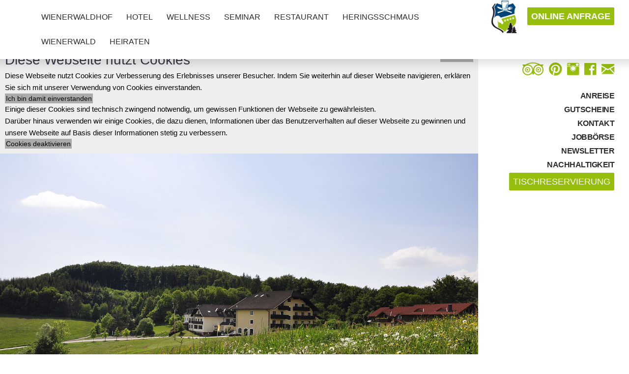

--- FILE ---
content_type: text/html; charset=utf-8
request_url: https://www.wienerwaldhof.at/partner-lieferanten/
body_size: 7189
content:
<!DOCTYPE html>
<html lang="de" dir="ltr" class="no-js">
<head>

<meta charset="utf-8">
<!-- 
	This website is powered by TYPO3 - inspiring people to share!
	TYPO3 is a free open source Content Management Framework initially created by Kasper Skaarhoj and licensed under GNU/GPL.
	TYPO3 is copyright 1998-2016 of Kasper Skaarhoj. Extensions are copyright of their respective owners.
	Information and contribution at https://typo3.org/
-->

<base href="https://www.wienerwaldhof.at/">

<title>Partner &amp; Lieferanten</title>
<meta name="generator" content="TYPO3 CMS">
<meta name="viewport" content="width=device-width, initial-scale=1.0">


<link rel="stylesheet" type="text/css" href="typo3temp/Assets/1d2b2a5012.css?1708079741" media="all">
<link rel="stylesheet" type="text/css" href="typo3temp/Assets/641ef09885.css?1661173934" media="all">
<link rel="stylesheet" type="text/css" href="typo3conf/ext/r2r_aurora/Resources/Public/Styles/foundation.min.css?1494866597" media="all">
<link rel="stylesheet" type="text/css" href="typo3conf/ext/r2r_aurora/Resources/Public/Styles/foundation-icons.css?1494866597" media="all">
<link rel="stylesheet" type="text/css" href="typo3conf/ext/r2r_aurora/Resources/Public/Styles/fontawesome-icons.css?1494866597" media="all">
<link rel="stylesheet" type="text/css" href="typo3conf/ext/r2r_aurora/Resources/Public/Styles/foundation.responsive-tables.css?1494866597" media="all">
<link rel="stylesheet" type="text/css" href="typo3conf/ext/r2r_aurora/Resources/Public/Styles/normalize.css?1494866597" media="all">
<link rel="stylesheet" type="text/css" href="typo3conf/ext/r2r_aurora/Resources/Public/Styles/material.css?1494866597" media="all">
<link rel="stylesheet" type="text/css" href="{$page.includeCSS.materialIcons}" media="all">
<link rel="stylesheet" type="text/css" href="typo3conf/ext/r2r_aurora/Resources/Public/Styles/hover-min.css?1494866597" media="all">
<link rel="stylesheet" type="text/css" href="typo3conf/ext/r2r_aurora/Resources/Public/Styles/datepicker.css?1494866597" media="all">
<link rel="stylesheet" type="text/css" href="typo3conf/ext/r2r_aurora/Resources/Public/Styles/main.css?1530224360" media="all">
<link rel="stylesheet" type="text/css" href="typo3conf/ext/sr_language_menu/Resources/Public/StyleSheets/SrLanguageMenu.css?1494866606" media="all">
<link rel="stylesheet" type="text/css" href="typo3conf/ext/t3colorbox/Resources/Public/Css/1.6.4/example3/colorbox.css?1494866602" media="all">
<link rel="stylesheet" type="text/css" href="typo3conf/ext/cookies/Resources/Public/Css/main.css?1527061199" media="all">
<link rel="stylesheet" type="text/css" href="typo3temp/Assets/a642761d3b.css?1654560760" media="all">




<script src="typo3conf/ext/r2r_aurora/Resources/Public/Scripts/vendor/jquery.js?1494866597" type="text/javascript"></script>
<script src="typo3conf/ext/r2r_aurora/Resources/Public/Scripts/vendor/material.min.js?1494866597" type="text/javascript"></script>



<script type="text/javascript">
var _pushpanda = _pushpanda || [];
_pushpanda.push(['_project', 'e28aa0b0-92fb-11ea-bc37-074a4783f209']);
(function () {
var pushPanda = document.createElement('script');
pushPanda.src = '//cdn.pushpanda.io/sdk/sdk.js';
pushPanda.type = 'text/javascript';
pushPanda.async = 'true';
var push_s = document.getElementsByTagName('script')[0];
push_s.parentNode.insertBefore(pushPanda, push_s);
})();
</script>
<script>(function(w,d,s,l,i){w[l]=w[l]||[];w[l].push({'gtm.start':new Date().getTime(),event:'gtm.js'});var f=d.getElementsByTagName(s)[0],j=d.createElement(s),dl=l!='dataLayer'?'&l='+l:'';j.async=true;j.src='https://www.googletagmanager.com/gtm.js?id='+i+dl;f.parentNode.insertBefore(j,f);})(window,document,'script','dataLayer','GTM-TGX863V');</script><meta name="google-site-verification" content="jd4z2rAxL8O-KwjrukR4QSBOE05YrAm572uCuINV2MU" />

</head>
<body id="page-97">



    <div id="tx_cookies">
        
            <button id="tx_cookies_showPermanent" data-show="0" title="Cookie Einstellungen">
                Cookie Einstellungen
            </button>
        
        <div id="tx_cookies_inner" data-hide="0">
            <button id="tx_cookies_close" title="Schließen">Schließen</button>
            <h3>Diese Webseite nutzt Cookies</h3>
            <p id="tx_cookies_hint">Diese Webseite nutzt Cookies zur Verbesserung des Erlebnisses unserer Besucher. Indem Sie weiterhin auf dieser Webseite navigieren, erklären Sie sich mit unserer Verwendung von Cookies einverstanden.</p>
            
            
                <form data-expire="365" method="post" id="tx_cookies_accept" action="?tx_cookies_main%5Baction%5D=submit&amp;cHash=e748fb246bdffbde68c236947da1ec42">
<div>
<input type="hidden" name="tx_cookies_main[__referrer][@extension]" value="Cookies" />
<input type="hidden" name="tx_cookies_main[__referrer][@vendor]" value="SBTheke" />
<input type="hidden" name="tx_cookies_main[__referrer][@controller]" value="Main" />
<input type="hidden" name="tx_cookies_main[__referrer][@action]" value="cookie" />
<input type="hidden" name="tx_cookies_main[__referrer][arguments]" value="YTowOnt96c3ec3205fe2d5b097d695e9e267779e03c23631" />
<input type="hidden" name="tx_cookies_main[__referrer][@request]" value="a:4:{s:10:&quot;@extension&quot;;s:7:&quot;Cookies&quot;;s:11:&quot;@controller&quot;;s:4:&quot;Main&quot;;s:7:&quot;@action&quot;;s:6:&quot;cookie&quot;;s:7:&quot;@vendor&quot;;s:7:&quot;SBTheke&quot;;}11695c9a46c8513050d91e8f429f9e232ee0f83d" />
<input type="hidden" name="tx_cookies_main[__trustedProperties]" value="a:2:{s:6:&quot;accept&quot;;i:1;s:6:&quot;submit&quot;;i:1;}f9d56753ae859b13e7a23899f3b4248f6ccfab93" />
</div>

                    <input type="hidden" name="tx_cookies_main[accept]" value="1" />
                    
                    <input type="submit" value="Ich bin damit einverstanden" name="tx_cookies_main[submit]" />
                </form>
            
            
                
                    <p>Einige dieser Cookies sind technisch zwingend notwendig, um gewissen Funktionen der Webseite zu gewährleisten.</p><p>Darüber hinaus verwenden wir einige Cookies, die dazu dienen, Informationen über das Benutzerverhalten auf dieser Webseite zu gewinnen und unsere Webseite auf Basis dieser Informationen stetig zu verbessern.</p>
                
                <form method="post" id="tx_cookies_disable" action="?tx_cookies_main%5Baction%5D=submit&amp;cHash=e748fb246bdffbde68c236947da1ec42">
<div>
<input type="hidden" name="tx_cookies_main[__referrer][@extension]" value="Cookies" />
<input type="hidden" name="tx_cookies_main[__referrer][@vendor]" value="SBTheke" />
<input type="hidden" name="tx_cookies_main[__referrer][@controller]" value="Main" />
<input type="hidden" name="tx_cookies_main[__referrer][@action]" value="cookie" />
<input type="hidden" name="tx_cookies_main[__referrer][arguments]" value="YTowOnt96c3ec3205fe2d5b097d695e9e267779e03c23631" />
<input type="hidden" name="tx_cookies_main[__referrer][@request]" value="a:4:{s:10:&quot;@extension&quot;;s:7:&quot;Cookies&quot;;s:11:&quot;@controller&quot;;s:4:&quot;Main&quot;;s:7:&quot;@action&quot;;s:6:&quot;cookie&quot;;s:7:&quot;@vendor&quot;;s:7:&quot;SBTheke&quot;;}11695c9a46c8513050d91e8f429f9e232ee0f83d" />
<input type="hidden" name="tx_cookies_main[__trustedProperties]" value="a:2:{s:7:&quot;disable&quot;;i:1;s:6:&quot;submit&quot;;i:1;}e8cb3ab01d3da7acd092609d9028f6d342364293" />
</div>

                    <input type="hidden" name="tx_cookies_main[disable]" value="1" />
                    
                            <input type="submit" value="Cookies deaktivieren" name="tx_cookies_main[submit]" />
                        
                </form>
            
        </div>
        
    </div>

<header>
    <div class="slider" id="home" >
		
			<div class="slide item0" style="background: url('uploads/pics/Wienerwaldhof_Aussenansicht.jpg') no-repeat center top;">
				
			</div>
		
			<div class="slide item1" style="background: url('uploads/pics/') no-repeat center top;">
				
			</div>
		
	</div>
    <div class="toggle "><a class="fi-list"></a><a class="fi-x"></a></div>    <div class="navigation">
      <ul class="tmenu"><li class="hiddenDesktop"><a href="wienerwaldhof/" class="">Wienerwaldhof</a><ul class="second-level-menu"><li class="hiddenDesktop"><a href="wienerwaldhof/aktuelles/" class="">Aktuelles</a></li><li><a href="wienerwaldhof/impressionen/" class="">Impressionen</a></li><li><a href="wienerwaldhof/verhaltensempfehlungen-fuer-gaeste/" class="">Verhaltensempfehlungen für Gäste</a></li><li><a href="wienerwaldhof/die-familie-rieger/" class="">Die Familie Rieger</a></li><li><a href="wienerwaldhof/geschichte/" class="">Geschichte</a></li></ul></li><li><a href="hotel/" class="">hotel</a><ul class="second-level-menu"><li class="hiddenDesktop"><a href="hotel/zimmer/" class="">Zimmer</a></li><li><a href="hotel/zimmerpreise/" class="">Zimmerpreise</a></li><li><a href="hotel/pauschalangebote/" class="">Pauschalangebote</a></li><li><a href="hotel/wellness/" class="">Wellness</a></li><li><a href="hotel/gruppenreisen/" class="">Gruppenreisen</a></li><li><a href="hotel/urlaub-mit-hund/" class="">Urlaub mit Hund</a></li><li><a href="hotel/urlaub-mit-oma-opa/" class="">Urlaub mit Oma & Opa</a></li><li><a href="hotel/hotelbewertungen/" class="">Hotelbewertungen</a></li></ul></li><li><a href="wellness/" class="">wellness</a></li><li><a href="seminar/" class="">seminar</a><ul class="second-level-menu"><li class="hiddenDesktop"><a href="seminar/seminarraeume/" class="">Seminarräume</a></li><li><a href="seminar/rahmenprogramm/" class="">Rahmenprogramm</a></li><li><a href="seminar/teambuilding/" class="">Teambuilding</a></li></ul></li><li><a href="restaurant/" class="">restaurant</a><ul class="second-level-menu"><li class="hiddenDesktop"><a href="restaurant/essen-trinken/" class="">Essen & Trinken</a></li><li><a href="restaurant/ausflugsrestaurant/" class="">Ausflugsrestaurant</a></li><li><a href="restaurant/die-rieger-huette/" class="">Die Rieger Hütte</a></li><li><a href="restaurant/weinkeller/" class="">Weinkeller</a></li><li><a href="restaurant/wienerwaldhof-rezepte/" class="">Wienerwaldhof-Rezepte</a></li></ul></li><li><a href="heringsschmaus/" class="">heringsschmaus</a></li><li><a href="wienerwald/" class="">Wienerwald</a><ul class="second-level-menu"><li class="hiddenDesktop"><a href="wienerwald/der-wienerwald/" class="">Der Wienerwald</a></li><li><a href="wienerwald/ausfluege-umgebung/" class="">Ausflüge & Umgebung</a></li><li><a href="wienerwald/pilgern-am-jakobsweg/" class="">Pilgern am Jakobsweg</a></li><li><a href="wienerwald/wanderurlaub-im-wienerwald/" class="">Wanderurlaub im Wienerwald</a></li><li><a href="wienerwald/mountainbiken-im-wienerwald/" class="">Mountainbiken im Wienerwald</a></li><li><a href="wienerwald/mit-dem-motorrad-unterwegs/" class="">Mit dem Motorrad unterwegs</a></li><li><a href="wienerwald/bogensport-im-wienerwald/" class="">Bogensport im Wienerwald</a></li><li><a href="wienerwald/kletterpark-im-irenental/" class="">Kletterpark im Irenental</a></li><li><a href="wienerwald/langlaufen-im-wienerwald/" class="">Langlaufen im Wienerwald</a></li></ul></li><li><a href="heiraten/" class="">Heiraten</a><ul class="second-level-menu"><li class="hiddenDesktop"><a href="heiraten/feste-feiern/" class="">Feste feiern</a></li><li><a href="heiraten/heiraten-im-gruenen/" class="">Heiraten im Grünen</a></li><li><a href="heiraten/hochzeitsmappe/" class="">Hochzeitsmappe</a></li><li><a href="heiraten/weihnachtsfeier/" class="">Weihnachtsfeier</a></li><li><a href="heiraten/die-rieger-huette/" class="">Die Rieger Hütte</a></li></ul></li></ul><div class="tx-dce-pi1">
	
<a class="mdl-button mdl-js-button mdl-js-ripple-effect angebotbuchen " data-upgraded="MaterialButton,MaterialRipple" href="https://www.wienerwaldhof.at/anfrage" target="_blank">
Online Anfrage
<span class="mdl-button__ripple-container">
	<span class="mdl-ripple is-animating" style="width: 238.835px; height: 238.835px; transform: translate(-50%, -50%) translate(26px, 13px);">
	</span>
</span>
</a>

</div><div class="logo"><a href="/"><img alt="Logo" src="fileadmin/data/fotos-web/logo.png" width="230" /></a></div>          </div>
    <a href="/#mainContent" class="start animated bounce"></a>
    <img class="logoHeader" alt="Logo" src="/fileadmin/data/fotos-web/logo.png">
</header>

<section id="mainContent" class="mainContent sideNav">
    <div class="sideContent">
	<div id="c3963" class="csc-default csc-space-after-10 gridelements_pi1"><div class="row row1  fullWidth  palette1 "><div class="columns large-12" ><div id="c3964" class="csc-default srlanguagemenu_languagemenu">

	
		<div class="tx-srlanguagemenu tx-srlanguagemenu-flags">
	
		
				
					<div class="CUR">
						
								

		<a class="flag" href="partner-lieferanten/"><img src="typo3conf/ext/sr_language_menu/Resources/Public/Images/Flags/de.png" title="German" alt="German" class="tx-srlanguagemenu-flag-linked" /></a>
		
	

							
					</div>
				
			
	
		
				
						
					
			
	
</div>

	

</div></div></div></div>
	<div id="c362" class="csc-default gridelements_pi1"><div class="row row1  fullWidth  palette1 "><div class="columns large-12" ><div id="c1476" class="csc-default html"><a href="mailto:info@wienerwaldhof.at" target="_blank" class="social hvr-float-shadow" title="Email">
   <i class="fi-mail"></i></a>
<a href="https://www.facebook.com/wienerwaldhof.rieger/" target="_blank" class="social hvr-float-shadow" title="Facebook">
  <i class="fi-social-facebook"></i></a>
<a href="https://www.instagram.com/wienerwaldhof/" target="_blank" class="social hvr-float-shadow" title="Instagram">
  <i class="fi-social-instagram"></i></a>
<a href="https://www.pinterest.at/wienerwaldhof/" target="_blank" class="social hvr-float-shadow" title="Pinterest">
  <i class="fi-social-pinterest"></i></a>
<a href="https://www.tripadvisor.at/Hotel_Review-g1096137-d593577-Reviews-Hotel_Wienerwaldhof-Tullnerbach_Lower_Austria.html" target="_blank" class="social hvr-float-shadow" title="Tripadvisor">
  <i class="fa fa-tripadvisor"></i></a>
<br/><br/><br/>

<!-- Google Tag Manager (noscript) -->
<noscript><iframe src="https://www.googletagmanager.com/ns.html?id=GTM-TGX863V" height="0" width="0" style="display:none;visibility:hidden"></iframe></noscript>
<!-- End Google Tag Manager (noscript) --></div><div id="c363" class="csc-default text"><div class="rightlinks"><p class="bodytext"><a href="anreise/#c1793" title="Lage &amp; Anreise" target="_top">Anreise</a></p>
<p class="bodytext"><a href="gutscheine/" title="Gutscheine" target="_blank">Gutscheine</a></p>
<p class="bodytext"><a href="kontakt/" title="Kontakt Wienerwaldhof">Kontakt</a></p>
<p class="bodytext"><a href="jobboerse/" target="_blank">Jobbörse</a></p>
<p class="bodytext"><a href="wienerwaldhof-post/" title="Newsletter" target="_blank">Newsletter</a></p>
<p class="bodytext"><a href="nachhaltigkeit/" title="Nachhaltigkeit" target="_blank">Nachhaltigkeit</a></p></div></div><div class="tx-dce-pi1">
	
<a class="mdl-button mdl-js-button mdl-js-ripple-effect angebotbuchen " data-upgraded="MaterialButton,MaterialRipple" href="https://module.lafourchette.com/de_AT/module/626517-f6a31" target="_blank">
Tischreservierung
<span class="mdl-button__ripple-container">
	<span class="mdl-ripple is-animating" style="width: 238.835px; height: 238.835px; transform: translate(-50%, -50%) translate(26px, 13px);">
	</span>
</span>
</a>

</div></div></div></div>
	<div class="wrap">
	    <div id="c6545" class="csc-default shortcut"></div><div id="c6544" class="csc-default shortcut"></div><div id="c6543" class="csc-default csc-space-before-100 shortcut"></div><div id="c6542" class="csc-default shortcut"></div><div id="c6541" class="csc-default shortcut"></div><div id="c6540" class="csc-default csc-space-before-100 shortcut"></div>
	</div>
    </div>
    <div id="c1777" class="csc-default gridelements_pi1"><div class="row row1  fullWidth  palette4 "><div class="columns large-12" ><div id="c1775" class="csc-default text"><div class="csc-header csc-header-n1"><h1 class="csc-firstHeader">Unsere Partner im Wienerwaldhof</h1></div><p class="bodytext">Bei folgenden Partnern und Lieferanten bedanken wir uns für die Zusammenarbeit:</p>
<p class="bodytext"><a href="http://www.kletterpark.at/" title="Kletterpark Purkersdorf" target="_blank">Kletterpark in Purkersdorf</a></p>
<p class="bodytext"><a href="https://teambuilder.at" title="TEAMbuilder" target="_blank" class="mail">TEAMbuilder</a></p>
<p class="bodytext"><a href="http://www.brandlmedien.at/brandlmedien/hochzeiten-2/" title="Michaela Brandl" target="_blank">Michaela Brandl Hochzeitsfotografie</a></p>
<p class="bodytext"><a href="http://www.flockart.at/" target="_blank">Flockart Austria</a></p></div></div></div></div><div id="c5227" class="csc-default gridelements_pi1"><div class="row row3 fullWidth  palette1 gallery" data-equalizer data-equalizer-mq="large-up"><div class="columns medium-4 small-4 large-4   " data-equalizer-watch><div id="c5225" class="csc-default image"><div class="images centered"><a href="fileadmin/_processed_/b/1/csm_Wienerwaldhof_Aussenansicht_3f88c12a35.jpg" title="Aussenansicht Hotel Wienerwaldhof" class="t3colorbox" data-rel="cbox5225"><img src="fileadmin/_processed_/b/1/csm_Wienerwaldhof_Aussenansicht_ab85db41ef.jpg" width="1200" height="798" alt="Aussenansicht Hotel Wienerwaldhof"></a></div></div></div><div class="columns medium-4 small-4 large-4   " data-equalizer-watch><div id="c5226" class="csc-default image"><div class="images centered"><a href="fileadmin/_processed_/a/9/csm_Aussenansicht_Wienerwaldhof_bei_Daemmerung_0448219594.jpg" title="Wienerwaldhof bei Nacht" class="t3colorbox" data-rel="cbox5226"><img src="fileadmin/_processed_/a/9/csm_Aussenansicht_Wienerwaldhof_bei_Daemmerung_a7b15b74d4.jpg" width="704" height="465" alt="Wienerwaldhof bei Nacht"></a></div></div></div><div class="columns medium-4 small-4 large-4   " data-equalizer-watch><div id="c5224" class="csc-default image"><div class="images centered"><a href="fileadmin/_processed_/d/b/csm_Wienerwaldhof_aussen_1a8886820b.jpg" title="Hotel Wienerwaldhof im Grünen" class="t3colorbox" data-rel="cbox5224"><img src="fileadmin/_processed_/d/b/csm_Wienerwaldhof_aussen_8112f6e614.jpg" width="1200" height="798" alt="Hotel Wienerwaldhof im Grünen"></a></div></div></div></div></div><div id="c1776" class="csc-default shortcut"><div id="c238" class="csc-default gridelements_pi1"><div class="row row1  fullWidth  palette3 "><div class="columns large-12" ><div id="c6471" class="csc-default gridelements_pi1"><div class="row row2 fullWidth palette3" ><div class="columns large-5   " ><div id="c6475" class="csc-default gridelements_pi1"><div class="row row2 palette1" ><div class="columns large-4   " ><div id="c2606" class="csc-default image"><div class="images above left 2"><img src="fileadmin/data/fotos-web/logo.png" width="216" height="165" alt=""></div></div></div><div class="columns large-8   " ></div></div></div><div id="c239" class="csc-default csc-space-before-20 text"><p class="bodytext"><b>WIENERWALDHOF<br />Hotel . Seminar . Restaurant</b></p>
<p class="bodytext">Franz Rieger GmbH<br />Strohzogl 67 - Irenental<br />3011 Tullnerbach, Österreich<br /><br />Tel.: <a href="tel:+43223353107" title="telefonieren" target="_blank">+43 2233 53107</a><br />Fax: +43 2233 5310737<br />E-Mail: <a href="mailto:info@wienerwaldhof.at" title="Email Wienerwaldhof" class="mail">info@wienerwaldhof.at</a></p>
<p class="bodytext">UID: ATU61784144</p></div></div><div class="columns large-7   " ><div id="c240" class="csc-default text"><h2><span style="font-weight: normal;">Anfragen</span></h2></div><div id="c237" class="csc-default list"><div class="tx-powermail">
	

	

	
			
				<form data-parsley-validate="data-parsley-validate" data-validate="html5" data-powermail-ajax="true" data-powermail-form="2" data-powermail-ajax-uri="anfrage-fuer-hotelzimmer/vielen-dank-fuer-ihre-zimmeranfrage/" enctype="multipart/form-data" name="field" class="powermail_form  " action="partner-lieferanten/?tx_powermail_pi1%5Baction%5D=create&amp;tx_powermail_pi1%5Bcontroller%5D=Form&amp;cHash=35817554b22854cdcd9fff1f058bec63" method="post">
<div>
<input type="hidden" name="tx_powermail_pi1[__referrer][@extension]" value="Powermail" />
<input type="hidden" name="tx_powermail_pi1[__referrer][@vendor]" value="In2code" />
<input type="hidden" name="tx_powermail_pi1[__referrer][@controller]" value="Form" />
<input type="hidden" name="tx_powermail_pi1[__referrer][@action]" value="form" />
<input type="hidden" name="tx_powermail_pi1[__referrer][arguments]" value="YTowOnt96c3ec3205fe2d5b097d695e9e267779e03c23631" />
<input type="hidden" name="tx_powermail_pi1[__referrer][@request]" value="a:4:{s:10:&quot;@extension&quot;;s:9:&quot;Powermail&quot;;s:11:&quot;@controller&quot;;s:4:&quot;Form&quot;;s:7:&quot;@action&quot;;s:4:&quot;form&quot;;s:7:&quot;@vendor&quot;;s:7:&quot;In2code&quot;;}efe57d65761077b207396d8b5b874946f52fc13c" />
<input type="hidden" name="tx_powermail_pi1[__trustedProperties]" value="a:2:{s:5:&quot;field&quot;;a:6:{s:14:&quot;nameundvorname&quot;;i:1;s:13:&quot;telefonnummer&quot;;i:1;s:6:&quot;e_mail&quot;;i:1;s:9:&quot;nachricht&quot;;i:1;s:11:&quot;datenschutz&quot;;a:1:{i:0;i:1;}s:4:&quot;__hp&quot;;i:1;}s:4:&quot;mail&quot;;a:1:{s:4:&quot;form&quot;;i:1;}}ce8257d8d738411001afa80e6598ba8cb0cd976b" />
</div>


					<h3>General contact</h3>
					


	


					
						<div class="powermail_fieldset powermail_fieldset_2 ">
							<legend class="powermail_legend">Kontaktformular</legend>
							
								

<div id="fieldwrap67" class="mdl-textfield mdl-js-textfield mdl-textfield--floating-label ">
		<label class="mdl-textfield__label">
		    Name<span class="mandatory">*</span>
		</label>
		<input required="required" data-parsley-required-message="Dieses Feld muss ausgefüllt werden!" data-parsley-trigger="change" class="mdl-textfield__input " id="powermail_field_nameundvorname" type="text" name="tx_powermail_pi1[field][nameundvorname]" value="" />
		<span class="mdl-textfield__error">Bitte füllen Sie dieses Feld richtig aus</span>
</div>

							
								

<div id="fieldwrap66" class="mdl-textfield mdl-js-textfield mdl-textfield--floating-label ">
		<label class="mdl-textfield__label">
		    Telefonnummer
		</label>
		<input class="mdl-textfield__input " id="powermail_field_telefonnummer" type="text" name="tx_powermail_pi1[field][telefonnummer]" value="" />
		<span class="mdl-textfield__error">Bitte füllen Sie dieses Feld richtig aus</span>
</div>

							
								

<div id="fieldwrap65" class="mdl-textfield mdl-js-textfield mdl-textfield--floating-label ">
		<label class="mdl-textfield__label">
		    E-Mail<span class="mandatory">*</span>
		</label>
		<input required="required" data-parsley-required-message="Dieses Feld muss ausgefüllt werden!" data-parsley-trigger="change" pattern="^[^@]+@[^@]+\.[^@.]+$" data-parsley-error-message="Fehler in Validierung!" class="mdl-textfield__input " id="powermail_field_e_mail" type="text" name="tx_powermail_pi1[field][e_mail]" value="" />
		<span class="mdl-textfield__error">Bitte füllen Sie dieses Feld richtig aus</span>
</div>

							
								

<div id="fieldwrap_64" class="mdl-textfield mdl-js-textfield mdl-textfield--floating-label ">

	<label for="nachricht" class="mdl-textfield__label" title="">
		Nachricht
	</label>

	<textarea rows="5" cols="20" class="mdl-textfield__input " id="powermail_field_nachricht" name="tx_powermail_pi1[field][nachricht]"></textarea>
</div>

							
								

<div id="powermail_fieldwrap_70" class="powermail_fieldwrap powermail_fieldwrap_check powermail_fieldwrap_70 ">
	<fieldset>
		<legend class="powermail_label powermail_check_legend" title="">
			Datenschutz<span class="mandatory">*</span>
		</legend>

		<div class="powermail_check_outer ">
			
				<div class="powermail_check_inner powermail_check_inner_1">
					<label for="powermail_field_datenschutz_1" class="mdl-checkbox mdl-js-checkbox mdl-js-ripple-effect">
					<input type="hidden" name="tx_powermail_pi1[field][datenschutz]" value="" /><input required="required" data-parsley-required-message="Eines dieser Felder muss ausgefüllt werden!" data-parsley-errors-container=".powermail_field_error_container_datenschutz" data-parsley-class-handler=".powermail_fieldwrap_70 div:first" class="mdl-checkbox__input" id="powermail_field_datenschutz_1" type="checkbox" name="tx_powermail_pi1[field][datenschutz][]" value="Ich stimme zu, dass meine personenbezogenen Daten - wie in der  &lt;a href=&quot; https://www.wienerwaldhof.at/datenschutz&quot;&gt;Datenschutzerklärung&lt;/a&gt; beschrieben - zur Beantwortung der Anfrage und Information verarbeitet werden. Diese Zustimmung kann ich jederzeit unter info@wienerwaldhof.at widerrufen." />
					<span class="mdl-checkbox__label">Ich stimme zu, dass meine personenbezogenen Daten - wie in der  <a href=" https://www.wienerwaldhof.at/datenschutz">Datenschutzerklärung</a> beschrieben - zur Beantwortung der Anfrage und Information verarbeitet werden. Diese Zustimmung kann ich jederzeit unter info@wienerwaldhof.at widerrufen.</span>
					</label>
				</div>
			

			
				<div class="powermail_field_error_container powermail_field_error_container_datenschutz"></div>
			
		</div>
	</fieldset>
</div>

							
								<div class="submit">
    <button class="mdl-button mdl-js-button mdl-button--raised" type="submit" name="" value="">Absenden</button>
</div>
							
						</fieldset>
					

					<input class="powermail_form_uid" type="hidden" name="tx_powermail_pi1[mail][form]" value="2" />
					
	<div style="margin-left: -99999px; position: absolute;">
		<label for="powermail_hp_2">
			Diese Feld nicht ausfüllen!
		</label>
		<input autocomplete="off" id="powermail_hp_2" type="text" name="tx_powermail_pi1[field][__hp]" value="" />
	</div>

				</form>
			
		


</div>
</div></div></div></div><div id="c346" class="csc-default text"><p class="bodytext"><a href="impressum/" title="Opens internal link in current window" class="internal-link">IMPRESSUM</a>&nbsp;|&nbsp;<a href="datenschutz/" title="Datenschutz" target="_top">DATENSCHUTZ</a>&nbsp;|&nbsp;<a href="presse/#c1623" title="Presse" target="_top">PRESSE</a>&nbsp;|&nbsp;<a href="jobboerse/#c1781" title="Jobbörse" target="_top">JOBS</a>&nbsp;|&nbsp;<a href="partner-lieferanten/#c1774" title="Partner" target="_top">PARTNER</a>&nbsp;|&nbsp;<a href="sitemap/#c1374" title="Sitemap" target="_blank">SITEMAP</a></p><div></div></div></div></div></div></div>
    <div id="c388" class="csc-default gridelements_pi1"><div class="row row1  fullWidth  palette1 "><div class="columns large-12" ><div id="c387" class="csc-default text"><p class="bodytext">Wienerwaldhof &nbsp;&nbsp;&nbsp;&nbsp; Strohzogl 67 - Irenental &nbsp;&nbsp;&nbsp;&nbsp; 3011 Tullnerbach, Austria&nbsp;&nbsp;&nbsp;&nbsp;&nbsp; Telefon <a href="tel:+43223353107" title="telefonieren" target="_blank">+43 2233 53107</a> &nbsp;&nbsp;&nbsp;&nbsp; <a href="mailto:info@wienerwaldhof.at">info@wienerwaldhof.at</a> </p></div></div></div></div>
</section>
<script src="typo3conf/ext/t3colorbox/Resources/Public/JavaScript/jquery.colorbox-1.6.4.min.js?1494866602" type="text/javascript"></script>

<script src="typo3conf/ext/r2r_aurora/Resources/Public/Scripts/vendor/foundation.min.js?1494866597" type="text/javascript"></script>
<script src="typo3conf/ext/r2r_aurora/Resources/Public/Scripts/foundation/foundation.equalizer.js?1494866597" type="text/javascript"></script>
<script src="typo3conf/ext/r2r_aurora/Resources/Public/Scripts/foundation/foundation.responsive-tables.js?1494866597" type="text/javascript"></script>
<script src="typo3conf/ext/r2r_aurora/Resources/Public/Scripts/vendor/isotope.js?1526940636" type="text/javascript"></script>
<script src="typo3conf/ext/r2r_aurora/Resources/Public/Scripts/vendor/imageMapResizer.min.js?1494866597" type="text/javascript"></script>
<script src="typo3conf/ext/r2r_aurora/Resources/Public/Scripts/vendor/datepicker.js?1494866597" type="text/javascript"></script>
<script src="typo3conf/ext/r2r_aurora/Resources/Public/Scripts/main.js?1494866597" type="text/javascript"></script>
<script src="typo3conf/ext/cookies/Resources/Public/Js/main.js?1527061199" type="text/javascript"></script>
<script src="typo3temp/Assets/1a1cf6b461.js?1654560760" type="text/javascript"></script>



</body>
</html>

--- FILE ---
content_type: text/html; charset=utf-8
request_url: https://www.wienerwaldhof.at/%7B$page.includeCSS.materialIcons%7D
body_size: 9293
content:
<!DOCTYPE html>
<html lang="de" dir="ltr" class="no-js">
<head>

<meta charset="utf-8">
<!-- 
	This website is powered by TYPO3 - inspiring people to share!
	TYPO3 is a free open source Content Management Framework initially created by Kasper Skaarhoj and licensed under GNU/GPL.
	TYPO3 is copyright 1998-2016 of Kasper Skaarhoj. Extensions are copyright of their respective owners.
	Information and contribution at https://typo3.org/
-->

<base href="https://www.wienerwaldhof.at/">

<title>Sitemap</title>
<meta name="generator" content="TYPO3 CMS">
<meta name="viewport" content="width=device-width, initial-scale=1.0">


<link rel="stylesheet" type="text/css" href="typo3temp/Assets/b9bcb9094a.css?1708079636" media="all">
<link rel="stylesheet" type="text/css" href="typo3temp/Assets/641ef09885.css?1661173934" media="all">
<link rel="stylesheet" type="text/css" href="typo3conf/ext/r2r_aurora/Resources/Public/Styles/foundation.min.css?1494866597" media="all">
<link rel="stylesheet" type="text/css" href="typo3conf/ext/r2r_aurora/Resources/Public/Styles/foundation-icons.css?1494866597" media="all">
<link rel="stylesheet" type="text/css" href="typo3conf/ext/r2r_aurora/Resources/Public/Styles/fontawesome-icons.css?1494866597" media="all">
<link rel="stylesheet" type="text/css" href="typo3conf/ext/r2r_aurora/Resources/Public/Styles/foundation.responsive-tables.css?1494866597" media="all">
<link rel="stylesheet" type="text/css" href="typo3conf/ext/r2r_aurora/Resources/Public/Styles/normalize.css?1494866597" media="all">
<link rel="stylesheet" type="text/css" href="typo3conf/ext/r2r_aurora/Resources/Public/Styles/material.css?1494866597" media="all">
<link rel="stylesheet" type="text/css" href="{$page.includeCSS.materialIcons}" media="all">
<link rel="stylesheet" type="text/css" href="typo3conf/ext/r2r_aurora/Resources/Public/Styles/hover-min.css?1494866597" media="all">
<link rel="stylesheet" type="text/css" href="typo3conf/ext/r2r_aurora/Resources/Public/Styles/datepicker.css?1494866597" media="all">
<link rel="stylesheet" type="text/css" href="typo3conf/ext/r2r_aurora/Resources/Public/Styles/main.css?1530224360" media="all">
<link rel="stylesheet" type="text/css" href="typo3conf/ext/sr_language_menu/Resources/Public/StyleSheets/SrLanguageMenu.css?1494866606" media="all">
<link rel="stylesheet" type="text/css" href="typo3conf/ext/t3colorbox/Resources/Public/Css/1.6.4/example3/colorbox.css?1494866602" media="all">
<link rel="stylesheet" type="text/css" href="typo3conf/ext/cookies/Resources/Public/Css/main.css?1527061199" media="all">
<link rel="stylesheet" type="text/css" href="typo3temp/Assets/a642761d3b.css?1654560760" media="all">




<script src="typo3conf/ext/r2r_aurora/Resources/Public/Scripts/vendor/jquery.js?1494866597" type="text/javascript"></script>
<script src="typo3conf/ext/r2r_aurora/Resources/Public/Scripts/vendor/material.min.js?1494866597" type="text/javascript"></script>



<script type="text/javascript">
var _pushpanda = _pushpanda || [];
_pushpanda.push(['_project', 'e28aa0b0-92fb-11ea-bc37-074a4783f209']);
(function () {
var pushPanda = document.createElement('script');
pushPanda.src = '//cdn.pushpanda.io/sdk/sdk.js';
pushPanda.type = 'text/javascript';
pushPanda.async = 'true';
var push_s = document.getElementsByTagName('script')[0];
push_s.parentNode.insertBefore(pushPanda, push_s);
})();
</script>
<script>(function(w,d,s,l,i){w[l]=w[l]||[];w[l].push({'gtm.start':new Date().getTime(),event:'gtm.js'});var f=d.getElementsByTagName(s)[0],j=d.createElement(s),dl=l!='dataLayer'?'&l='+l:'';j.async=true;j.src='https://www.googletagmanager.com/gtm.js?id='+i+dl;f.parentNode.insertBefore(j,f);})(window,document,'script','dataLayer','GTM-TGX863V');</script><meta name="google-site-verification" content="jd4z2rAxL8O-KwjrukR4QSBOE05YrAm572uCuINV2MU" />

</head>
<body id="page-47">



    <div id="tx_cookies">
        
            <button id="tx_cookies_showPermanent" data-show="0" title="Cookie Einstellungen">
                Cookie Einstellungen
            </button>
        
        <div id="tx_cookies_inner" data-hide="0">
            <button id="tx_cookies_close" title="Schließen">Schließen</button>
            <h3>Diese Webseite nutzt Cookies</h3>
            <p id="tx_cookies_hint">Diese Webseite nutzt Cookies zur Verbesserung des Erlebnisses unserer Besucher. Indem Sie weiterhin auf dieser Webseite navigieren, erklären Sie sich mit unserer Verwendung von Cookies einverstanden.</p>
            
            
                <form data-expire="365" method="post" id="tx_cookies_accept" action="?tx_cookies_main%5Baction%5D=submit&amp;cHash=e748fb246bdffbde68c236947da1ec42">
<div>
<input type="hidden" name="tx_cookies_main[__referrer][@extension]" value="Cookies" />
<input type="hidden" name="tx_cookies_main[__referrer][@vendor]" value="SBTheke" />
<input type="hidden" name="tx_cookies_main[__referrer][@controller]" value="Main" />
<input type="hidden" name="tx_cookies_main[__referrer][@action]" value="cookie" />
<input type="hidden" name="tx_cookies_main[__referrer][arguments]" value="YTowOnt96c3ec3205fe2d5b097d695e9e267779e03c23631" />
<input type="hidden" name="tx_cookies_main[__referrer][@request]" value="a:4:{s:10:&quot;@extension&quot;;s:7:&quot;Cookies&quot;;s:11:&quot;@controller&quot;;s:4:&quot;Main&quot;;s:7:&quot;@action&quot;;s:6:&quot;cookie&quot;;s:7:&quot;@vendor&quot;;s:7:&quot;SBTheke&quot;;}11695c9a46c8513050d91e8f429f9e232ee0f83d" />
<input type="hidden" name="tx_cookies_main[__trustedProperties]" value="a:2:{s:6:&quot;accept&quot;;i:1;s:6:&quot;submit&quot;;i:1;}f9d56753ae859b13e7a23899f3b4248f6ccfab93" />
</div>

                    <input type="hidden" name="tx_cookies_main[accept]" value="1" />
                    
                    <input type="submit" value="Ich bin damit einverstanden" name="tx_cookies_main[submit]" />
                </form>
            
            
                
                    <p>Einige dieser Cookies sind technisch zwingend notwendig, um gewissen Funktionen der Webseite zu gewährleisten.</p><p>Darüber hinaus verwenden wir einige Cookies, die dazu dienen, Informationen über das Benutzerverhalten auf dieser Webseite zu gewinnen und unsere Webseite auf Basis dieser Informationen stetig zu verbessern.</p>
                
                <form method="post" id="tx_cookies_disable" action="?tx_cookies_main%5Baction%5D=submit&amp;cHash=e748fb246bdffbde68c236947da1ec42">
<div>
<input type="hidden" name="tx_cookies_main[__referrer][@extension]" value="Cookies" />
<input type="hidden" name="tx_cookies_main[__referrer][@vendor]" value="SBTheke" />
<input type="hidden" name="tx_cookies_main[__referrer][@controller]" value="Main" />
<input type="hidden" name="tx_cookies_main[__referrer][@action]" value="cookie" />
<input type="hidden" name="tx_cookies_main[__referrer][arguments]" value="YTowOnt96c3ec3205fe2d5b097d695e9e267779e03c23631" />
<input type="hidden" name="tx_cookies_main[__referrer][@request]" value="a:4:{s:10:&quot;@extension&quot;;s:7:&quot;Cookies&quot;;s:11:&quot;@controller&quot;;s:4:&quot;Main&quot;;s:7:&quot;@action&quot;;s:6:&quot;cookie&quot;;s:7:&quot;@vendor&quot;;s:7:&quot;SBTheke&quot;;}11695c9a46c8513050d91e8f429f9e232ee0f83d" />
<input type="hidden" name="tx_cookies_main[__trustedProperties]" value="a:2:{s:7:&quot;disable&quot;;i:1;s:6:&quot;submit&quot;;i:1;}e8cb3ab01d3da7acd092609d9028f6d342364293" />
</div>

                    <input type="hidden" name="tx_cookies_main[disable]" value="1" />
                    
                            <input type="submit" value="Cookies deaktivieren" name="tx_cookies_main[submit]" />
                        
                </form>
            
        </div>
        
    </div>

<header>
    <div class="slider" id="home" >
		
			<div class="slide item0" style="background: url('uploads/pics/Aussenansicht_Wienerwaldhof_02.jpg') no-repeat center top;">
				
			</div>
		
			<div class="slide item1" style="background: url('uploads/pics/') no-repeat center top;">
				
			</div>
		
			<div class="slide item2" style="background: url('uploads/pics/') no-repeat center top;">
				
			</div>
		
	</div>
    <div class="toggle "><a class="fi-list"></a><a class="fi-x"></a></div>    <div class="navigation">
      <ul class="tmenu"><li class="hiddenDesktop"><a href="wienerwaldhof/" class="">Wienerwaldhof</a><ul class="second-level-menu"><li class="hiddenDesktop"><a href="wienerwaldhof/aktuelles/" class="">Aktuelles</a></li><li><a href="wienerwaldhof/impressionen/" class="">Impressionen</a></li><li><a href="wienerwaldhof/verhaltensempfehlungen-fuer-gaeste/" class="">Verhaltensempfehlungen für Gäste</a></li><li><a href="wienerwaldhof/die-familie-rieger/" class="">Die Familie Rieger</a></li><li><a href="wienerwaldhof/geschichte/" class="">Geschichte</a></li></ul></li><li><a href="hotel/" class="">hotel</a><ul class="second-level-menu"><li class="hiddenDesktop"><a href="hotel/zimmer/" class="">Zimmer</a></li><li><a href="hotel/zimmerpreise/" class="">Zimmerpreise</a></li><li><a href="hotel/pauschalangebote/" class="">Pauschalangebote</a></li><li><a href="hotel/wellness/" class="">Wellness</a></li><li><a href="hotel/gruppenreisen/" class="">Gruppenreisen</a></li><li><a href="hotel/urlaub-mit-hund/" class="">Urlaub mit Hund</a></li><li><a href="hotel/urlaub-mit-oma-opa/" class="">Urlaub mit Oma & Opa</a></li><li><a href="hotel/hotelbewertungen/" class="">Hotelbewertungen</a></li></ul></li><li><a href="wellness/" class="">wellness</a></li><li><a href="seminar/" class="">seminar</a><ul class="second-level-menu"><li class="hiddenDesktop"><a href="seminar/seminarraeume/" class="">Seminarräume</a></li><li><a href="seminar/rahmenprogramm/" class="">Rahmenprogramm</a></li><li><a href="seminar/teambuilding/" class="">Teambuilding</a></li></ul></li><li><a href="restaurant/" class="">restaurant</a><ul class="second-level-menu"><li class="hiddenDesktop"><a href="restaurant/essen-trinken/" class="">Essen & Trinken</a></li><li><a href="restaurant/ausflugsrestaurant/" class="">Ausflugsrestaurant</a></li><li><a href="restaurant/die-rieger-huette/" class="">Die Rieger Hütte</a></li><li><a href="restaurant/weinkeller/" class="">Weinkeller</a></li><li><a href="restaurant/wienerwaldhof-rezepte/" class="">Wienerwaldhof-Rezepte</a></li></ul></li><li><a href="heringsschmaus/" class="">heringsschmaus</a></li><li><a href="wienerwald/" class="">Wienerwald</a><ul class="second-level-menu"><li class="hiddenDesktop"><a href="wienerwald/der-wienerwald/" class="">Der Wienerwald</a></li><li><a href="wienerwald/ausfluege-umgebung/" class="">Ausflüge & Umgebung</a></li><li><a href="wienerwald/pilgern-am-jakobsweg/" class="">Pilgern am Jakobsweg</a></li><li><a href="wienerwald/wanderurlaub-im-wienerwald/" class="">Wanderurlaub im Wienerwald</a></li><li><a href="wienerwald/mountainbiken-im-wienerwald/" class="">Mountainbiken im Wienerwald</a></li><li><a href="wienerwald/mit-dem-motorrad-unterwegs/" class="">Mit dem Motorrad unterwegs</a></li><li><a href="wienerwald/bogensport-im-wienerwald/" class="">Bogensport im Wienerwald</a></li><li><a href="wienerwald/kletterpark-im-irenental/" class="">Kletterpark im Irenental</a></li><li><a href="wienerwald/langlaufen-im-wienerwald/" class="">Langlaufen im Wienerwald</a></li></ul></li><li><a href="heiraten/" class="">Heiraten</a><ul class="second-level-menu"><li class="hiddenDesktop"><a href="heiraten/feste-feiern/" class="">Feste feiern</a></li><li><a href="heiraten/heiraten-im-gruenen/" class="">Heiraten im Grünen</a></li><li><a href="heiraten/hochzeitsmappe/" class="">Hochzeitsmappe</a></li><li><a href="heiraten/weihnachtsfeier/" class="">Weihnachtsfeier</a></li><li><a href="heiraten/die-rieger-huette/" class="">Die Rieger Hütte</a></li></ul></li></ul><div class="tx-dce-pi1">
	
<a class="mdl-button mdl-js-button mdl-js-ripple-effect angebotbuchen " data-upgraded="MaterialButton,MaterialRipple" href="https://www.wienerwaldhof.at/anfrage" target="_blank">
Online Anfrage
<span class="mdl-button__ripple-container">
	<span class="mdl-ripple is-animating" style="width: 238.835px; height: 238.835px; transform: translate(-50%, -50%) translate(26px, 13px);">
	</span>
</span>
</a>

</div><div class="logo"><a href="/"><img alt="Logo" src="fileadmin/data/fotos-web/logo.png" width="230" /></a></div>          </div>
    <a href="/#mainContent" class="start animated bounce"></a>
    <img class="logoHeader" alt="Logo" src="/fileadmin/data/fotos-web/logo.png">
</header>

<section id="mainContent" class="mainContent sideNav">
    <div class="sideContent">
	<div id="c3963" class="csc-default csc-space-after-10 gridelements_pi1"><div class="row row1  fullWidth  palette1 "><div class="columns large-12" ><div id="c3964" class="csc-default srlanguagemenu_languagemenu">

	
		<div class="tx-srlanguagemenu tx-srlanguagemenu-flags">
	
		
				
					<div class="CUR">
						
								

		<a class="flag" href="sitemap/"><img src="typo3conf/ext/sr_language_menu/Resources/Public/Images/Flags/de.png" title="German" alt="German" class="tx-srlanguagemenu-flag-linked" /></a>
		
	

							
					</div>
				
			
	
		
				
						
					
			
	
</div>

	

</div></div></div></div>
	<div id="c362" class="csc-default gridelements_pi1"><div class="row row1  fullWidth  palette1 "><div class="columns large-12" ><div id="c1476" class="csc-default html"><a href="mailto:info@wienerwaldhof.at" target="_blank" class="social hvr-float-shadow" title="Email">
   <i class="fi-mail"></i></a>
<a href="https://www.facebook.com/wienerwaldhof.rieger/" target="_blank" class="social hvr-float-shadow" title="Facebook">
  <i class="fi-social-facebook"></i></a>
<a href="https://www.instagram.com/wienerwaldhof/" target="_blank" class="social hvr-float-shadow" title="Instagram">
  <i class="fi-social-instagram"></i></a>
<a href="https://www.pinterest.at/wienerwaldhof/" target="_blank" class="social hvr-float-shadow" title="Pinterest">
  <i class="fi-social-pinterest"></i></a>
<a href="https://www.tripadvisor.at/Hotel_Review-g1096137-d593577-Reviews-Hotel_Wienerwaldhof-Tullnerbach_Lower_Austria.html" target="_blank" class="social hvr-float-shadow" title="Tripadvisor">
  <i class="fa fa-tripadvisor"></i></a>
<br/><br/><br/>

<!-- Google Tag Manager (noscript) -->
<noscript><iframe src="https://www.googletagmanager.com/ns.html?id=GTM-TGX863V" height="0" width="0" style="display:none;visibility:hidden"></iframe></noscript>
<!-- End Google Tag Manager (noscript) --></div><div id="c363" class="csc-default text"><div class="rightlinks"><p class="bodytext"><a href="anreise/#c1793" title="Lage &amp; Anreise" target="_top">Anreise</a></p>
<p class="bodytext"><a href="gutscheine/" title="Gutscheine" target="_blank">Gutscheine</a></p>
<p class="bodytext"><a href="kontakt/" title="Kontakt Wienerwaldhof">Kontakt</a></p>
<p class="bodytext"><a href="jobboerse/" target="_blank">Jobbörse</a></p>
<p class="bodytext"><a href="wienerwaldhof-post/" title="Newsletter" target="_blank">Newsletter</a></p>
<p class="bodytext"><a href="nachhaltigkeit/" title="Nachhaltigkeit" target="_blank">Nachhaltigkeit</a></p></div></div><div class="tx-dce-pi1">
	
<a class="mdl-button mdl-js-button mdl-js-ripple-effect angebotbuchen " data-upgraded="MaterialButton,MaterialRipple" href="https://module.lafourchette.com/de_AT/module/626517-f6a31" target="_blank">
Tischreservierung
<span class="mdl-button__ripple-container">
	<span class="mdl-ripple is-animating" style="width: 238.835px; height: 238.835px; transform: translate(-50%, -50%) translate(26px, 13px);">
	</span>
</span>
</a>

</div></div></div></div>
	<div class="wrap">
	    
	</div>
    </div>
    <div id="c1958" class="csc-default gridelements_pi1"><div class="row row1  fullWidth  palette3 "><div class="columns large-12" ><nav id="c1957" class="csc-default menu"><div class="csc-sitemap"><ul><li><a href="wienerwaldhof/" title="Der Wienerwaldhof, Familie Rieger heißt Sie im 4-Stern Hotel im Wienerwald nahe Wien herzlich willkommen.
">Wienerwaldhof</a><ul><li><a href="wienerwaldhof/aktuelles/" title="Aktuelle Informationen rund um den Wienerwaldhof wie kulinarische Spezialitäten und Balltermine werden hier veröffentlicht.">Aktuelles</a></li><li><a href="wienerwaldhof/impressionen/" title="Impressionen vom Hotel Wienerwaldhof erwarten Sie hier.">Impressionen</a></li><li><a href="wienerwaldhof/verhaltensempfehlungen-fuer-gaeste/" title="Um Gästen sowie Mitarbeitern Schutz vor COVID-19 und Sicherheit in der Gastronomie zu bieten, sind alle aufgefordert, konsequent den allgemeinen Verhaltensregeln zu folgen.">Verhaltensempfehlungen für Gäste</a></li><li><a href="wienerwaldhof/die-familie-rieger/" title="Die Familie Rieger und das Wienerwaldhof-Team bieten Gastfreundschaft in seiner besten Form im Wienerwald an.">Die Familie Rieger</a></li><li><a href="wienerwaldhof/geschichte/" title="Das traditionsreiche 4-Stern Hotel Wienerwaldhof besteht schon seit vier Generationen.">Geschichte</a></li></ul></li><li><a href="hotel/" title="Hotel Wienerwaldhof, Familie Rieger heißt Sie im 4-Stern Hotel im Wienerwald herzlich willkommen.

">hotel</a><ul><li><a href="hotel/zimmer/" title="Beschreibung der Zimmer im 4-Sterne Hotel Wienerwaldhof">Zimmer</a></li><li><a href="hotel/zimmerpreise/" title="Hotel-Zimmerpreise im 4 Stern-Hotel Wienerwaldhof im Wienerwald">Zimmerpreise</a></li><li><a href="hotel/pauschalangebote/" title="Pauschalangebote offeriert für das 4-Sterne Hotel Wienerwaldhof im Wienerwald">Pauschalangebote</a><ul><li><a href="hotel/pauschalangebote/one-night-stand/" title="Pauschalangebote offeriert für das 4-Sterne Hotel Wienerwaldhof im Wienerwald">One Night Stand</a></li><li><a href="hotel/pauschalangebote/das-gruene-paket/" title="Pauschalangebote offeriert für das 4-Sterne Hotel Wienerwaldhof im Wienerwald">Das Grüne Paket</a></li><li><a href="hotel/pauschalangebote/romantik-pur/" title="Pauschalangebote offeriert für das 4-Sterne Hotel Wienerwaldhof im Wienerwald">Romantik pur</a></li><li><a href="hotel/pauschalangebote/entspannen-im-gruenen/" title="Pauschalangebote offeriert für das 4-Sterne Hotel Wienerwaldhof im Wienerwald">Entspannen im Grünen</a></li><li><a href="hotel/pauschalangebote/genusszeit-im-wienerwaldhof/" title="Herbstzeit ist Hutzeit im Hotel Wienerwaldhof im Wienerwald.">GenussZeit im Wienerwaldhof</a></li></ul></li><li><a href="hotel/wellness/" title="Im Hotel Wienerwaldhof erwartet Sie ein kleiner Wellnessbereich mit Indoorpool, Sauna und Dampfbad.
">Wellness</a></li><li><a href="hotel/gruppenreisen/" title="Busgruppen in den Wienerwald sind herzlich willkomen beim Hotel Wienerwaldhof.">Gruppenreisen</a></li><li><a href="hotel/urlaub-mit-hund/" title="Ein Abenteuer für den Hund und sein Herrchen im Wienerwaldhof.">Urlaub mit Hund</a></li><li><a href="hotel/urlaub-mit-oma-opa/" title="Die Familie Rieger und das Wienerwaldhof-Team bieten Gastfreundschaft in seiner besten Form im Wienerwald an.">Urlaub mit Oma &amp; Opa</a></li><li><a href="hotel/hotelbewertungen/" title="Für jede konstruktive Hotelbewertung für den Wienerwaldhof sind wir sehr dankbar.">Hotelbewertungen</a></li></ul></li><li><a href="wellness/" title="Erleben Sie Entspannung pur im Wienerwaldhof. Unser Wellnessbereich bietet finnische Sauna, Dampfbad und Hallenbad. Genießen Sie Ruhe und Erholung im Grünen vor den Toren Wiens. Öffnungszeiten von 07:00 bis 23:00 Uhr.
">wellness</a></li><li><a href="seminar/" title="Das Hotel Wienerwaldhof ist ideal für Seminare, Schulungen, Workshops, Hochzeitsfeiern und Firmen-Feste bis zu ca. 120 Personen geeignet.">seminar</a><ul><li><a href="seminar/seminarraeume/" title="Seminar- und Tagungsort im Wienerwald. Bis zu 120 Personen finden Platz.">Seminarräume</a></li><li><a href="seminar/rahmenprogramm/" title="Zahlreiche Incentive- und Team-Buildings-Möglichkeiten im und um das Seminarhotel Wienerwaldhof stehen zur Auswahl. ">Rahmenprogramm</a></li><li><a href="seminar/teambuilding/" title="Spezielle Angebote für Betriebsausflüge, Firmenreisen, Mitarbeitermotivationen, Bildungsurlaube &amp; Seminarreisen sowie Incentives erwarten Sie im Hotel Wienerwaldhof.">Teambuilding</a></li></ul></li><li><a href="restaurant/" title="Das Restaurant Wienerwaldhof im Wienerwald bietet österreichische Wirtshauskultur sowie kulinarische Spezialitäten.">restaurant</a><ul><li><a href="restaurant/essen-trinken/" title="Ausflugsgasthof und Restaurant Wienerwaldhof verwöhnt mit kulinarischen und regionalen Schmankerln.">Essen &amp; Trinken</a></li><li><a href="restaurant/ausflugsrestaurant/" title="Das Ausflugsrestaurant Wienerwaldhof bietet traditionell und modern gestaltete Gaststuben sowie einen wundervollen Gastgarten mit Blick auf den Wienerwald an.">Ausflugsrestaurant</a></li><li><a href="restaurant/die-rieger-huette/" title="Unsere Rieger Hütte für Firmen- und Familienfeiern sowie Geburtstagsfeste ab 6 bis max. 20 Pax – Exzellente gegrillte Köstlichkeiten warten auf Sie und Ihre Gäste im Wienerwald.">Die Rieger Hütte</a></li><li><a href="restaurant/weinkeller/" title="Eine große Auswahl an österreichischen Weinen finden Sie in unserem gut sortierten Weinkeller.">Weinkeller</a></li><li><a href="restaurant/wienerwaldhof-rezepte/" title="Hier erwarten Sie Tipps und Tricks rund ums Kochen und Grillen aus dem Wienerwald.">Wienerwaldhof-Rezepte</a></li></ul></li><li><a href="heringsschmaus/" title="Heringschmaus am 05. und 07. März 2025 ☎ Reservierung und Vorbestellung im Wienerwaldhof notwendig. ✓eat@wienerwaldhof.at">heringsschmaus</a></li><li><a href="wienerwald/" title="Der Wienerwaldhof bietet vielfältige Freizeitaktivitäten für Natur-Aktive von Wandertouren, Spaziergängen durch die Wälder, Mountainbiken bis hin zu Schneeschuhwandern und Langlaufen im Winter.">Wienerwald</a><ul><li><a href="wienerwald/der-wienerwald/" title="Rund um den Wienerwaldhof insbesondere im Wienerwald erwarten Sie interessante Ausflugsziele und Wandertouren im Grünen.">Der Wienerwald</a></li><li><a href="wienerwald/ausfluege-umgebung/" title="Der Wienerwaldhof ist idealer Ausgangsort für Ausflüge in die Umgebung.">Ausflüge &amp; Umgebung</a></li><li><a href="wienerwald/pilgern-am-jakobsweg/" title="Der Jakobsweg verläuft durch die Gemeinde Tullnerbach/ Pressbaum und bietet daher Pilgern die Möglichkeit auch ein bisschen Jakobsweg im Wienerwald zu erleben. ">Pilgern am Jakobsweg</a></li><li><a href="wienerwald/wanderurlaub-im-wienerwald/" title="Erkunden Sie die Natur und die Wanderwege im Wienerwald rund um den Troppberg.">Wanderurlaub im Wienerwald</a><ul><li><a href="wienerwald/wanderurlaub-im-wienerwald/nordic-walking-im-wienerwald/" title="Nordic Walking Touren durch den Wienerwald und bei gemütlichen Wanderungen die Natur genießen. ">Nordic Walking im Wienerwald</a></li></ul></li><li><a href="wienerwald/mountainbiken-im-wienerwald/" title="Ideale Radtouren durch den Wienerwald und dann im 4-Stern Hotel Wienerwaldhof bequem nächtigen.">Mountainbiken im Wienerwald</a></li><li><a href="wienerwald/mit-dem-motorrad-unterwegs/" title="Der Wienerwaldhof dient als idealer Ausgangspunkt für Motorradtouren.">Mit dem Motorrad unterwegs</a></li><li><a href="wienerwald/bogensport-im-wienerwald/" title="Bogenschießen im Wienerwald gehört unter anderem zu den Freizeitaktivitäten im Hotel Wienerwaldhof.">Bogensport im Wienerwald</a></li><li><a href="wienerwald/kletterpark-im-irenental/" title="Besuchen Sie den Fitnesspark im Irenental bei uns im Wienerwald.">Kletterpark im Irenental</a></li><li><a href="wienerwald/langlaufen-im-wienerwald/" title="Langlaufen durch den Wienerwald und dann 4-Stern Hotel Wienerwaldhof gemütlich übernachten.">Langlaufen im Wienerwald</a></li></ul></li><li><a href="heiraten/" title="Feste feiern im Wienerwald: Ihre Traumhochzeit im Wienerwaldhof – stilvolle Location im Grünen, exzellente Küche &amp; unvergessliche Momente.">Heiraten</a><ul><li><a href="heiraten/feste-feiern/" title="Feste feiern im Hotel Wienerwaldhof">Feste feiern</a></li><li><a href="heiraten/heiraten-im-gruenen/" title="Erleben Sie die romantischste Hochzeit im Grünen im Wienerwald.">Heiraten im Grünen</a></li><li><a href="heiraten/hochzeitsmappe/" title="Hier finden Sie unsere aktuelle Wienerwaldhof-Hochzeitsmappe.">Hochzeitsmappe</a></li><li><a href="heiraten/weihnachtsfeier/" title="Der Wienerwaldhof ist perfekt auf die entscheidenen Momente des Lebens eingerichtet und verwöhnt Sie und Ihre Gäste mit traditioneller Küche und Ambiente sowie all der Aufmerksamkeit, die einem unvergesslichen Erlebnis gebührt! ">Weihnachtsfeier</a></li><li><a href="heiraten/die-rieger-huette/" title="Unsere Rieger Hütte für Firmen- und Familienfeiern sowie Geburtstagsfeste ab 6 bis max. 20 Pax – exzellente gegrillte Köstlichkeiten warten auf Sie und Ihre Gäste im Wienerwald.">Die Rieger Hütte</a></li></ul></li></ul></div></nav></div></div></div><div id="c5263" class="csc-default gridelements_pi1"><div class="row row3 fullWidth  palette1 gallery" data-equalizer data-equalizer-mq="large-up"><div class="columns medium-4 small-4 large-4   " data-equalizer-watch><div id="c5261" class="csc-default image"><div class="images centered"><a href="fileadmin/_processed_/b/1/csm_Wienerwaldhof_Aussenansicht_3f88c12a35.jpg" title="Aussenansicht Hotel Wienerwaldhof" class="t3colorbox" data-rel="cbox5261"><img src="fileadmin/_processed_/b/1/csm_Wienerwaldhof_Aussenansicht_ab85db41ef.jpg" width="1200" height="798" alt="Aussenansicht Hotel Wienerwaldhof"></a></div></div></div><div class="columns medium-4 small-4 large-4   " data-equalizer-watch><div id="c5262" class="csc-default image"><div class="images centered"><a href="fileadmin/_processed_/a/9/csm_Aussenansicht_Wienerwaldhof_bei_Daemmerung_0448219594.jpg" title="Wienerwaldhof bei Nacht" class="t3colorbox" data-rel="cbox5262"><img src="fileadmin/_processed_/a/9/csm_Aussenansicht_Wienerwaldhof_bei_Daemmerung_a7b15b74d4.jpg" width="704" height="465" alt="Wienerwaldhof bei Nacht"></a></div></div></div><div class="columns medium-4 small-4 large-4   " data-equalizer-watch><div id="c5260" class="csc-default image"><div class="images centered"><a href="fileadmin/_processed_/d/b/csm_Wienerwaldhof_aussen_1a8886820b.jpg" title="Hotel Wienerwaldhof im Grünen" class="t3colorbox" data-rel="cbox5260"><img src="fileadmin/_processed_/d/b/csm_Wienerwaldhof_aussen_8112f6e614.jpg" width="1200" height="798" alt="Hotel Wienerwaldhof im Grünen"></a></div></div></div></div></div><div id="c1978" class="csc-default shortcut"><div id="c238" class="csc-default gridelements_pi1"><div class="row row1  fullWidth  palette3 "><div class="columns large-12" ><div id="c6471" class="csc-default gridelements_pi1"><div class="row row2 fullWidth palette3" ><div class="columns large-5   " ><div id="c6475" class="csc-default gridelements_pi1"><div class="row row2 palette1" ><div class="columns large-4   " ><div id="c2606" class="csc-default image"><div class="images above left 2"><img src="fileadmin/data/fotos-web/logo.png" width="216" height="165" alt=""></div></div></div><div class="columns large-8   " ></div></div></div><div id="c239" class="csc-default csc-space-before-20 text"><p class="bodytext"><b>WIENERWALDHOF<br />Hotel . Seminar . Restaurant</b></p>
<p class="bodytext">Franz Rieger GmbH<br />Strohzogl 67 - Irenental<br />3011 Tullnerbach, Österreich<br /><br />Tel.: <a href="tel:+43223353107" title="telefonieren" target="_blank">+43 2233 53107</a><br />Fax: +43 2233 5310737<br />E-Mail: <a href="mailto:info@wienerwaldhof.at" title="Email Wienerwaldhof" class="mail">info@wienerwaldhof.at</a></p>
<p class="bodytext">UID: ATU61784144</p></div></div><div class="columns large-7   " ><div id="c240" class="csc-default text"><h2><span style="font-weight: normal;">Anfragen</span></h2></div><div id="c237" class="csc-default list"><div class="tx-powermail">
	

	

	
			
				<form data-parsley-validate="data-parsley-validate" data-validate="html5" data-powermail-ajax="true" data-powermail-form="2" data-powermail-ajax-uri="anfrage-fuer-hotelzimmer/vielen-dank-fuer-ihre-zimmeranfrage/" enctype="multipart/form-data" name="field" class="powermail_form  " action="sitemap/?tx_powermail_pi1%5Baction%5D=create&amp;tx_powermail_pi1%5Bcontroller%5D=Form&amp;cHash=35817554b22854cdcd9fff1f058bec63" method="post">
<div>
<input type="hidden" name="tx_powermail_pi1[__referrer][@extension]" value="Powermail" />
<input type="hidden" name="tx_powermail_pi1[__referrer][@vendor]" value="In2code" />
<input type="hidden" name="tx_powermail_pi1[__referrer][@controller]" value="Form" />
<input type="hidden" name="tx_powermail_pi1[__referrer][@action]" value="form" />
<input type="hidden" name="tx_powermail_pi1[__referrer][arguments]" value="YTowOnt96c3ec3205fe2d5b097d695e9e267779e03c23631" />
<input type="hidden" name="tx_powermail_pi1[__referrer][@request]" value="a:4:{s:10:&quot;@extension&quot;;s:9:&quot;Powermail&quot;;s:11:&quot;@controller&quot;;s:4:&quot;Form&quot;;s:7:&quot;@action&quot;;s:4:&quot;form&quot;;s:7:&quot;@vendor&quot;;s:7:&quot;In2code&quot;;}efe57d65761077b207396d8b5b874946f52fc13c" />
<input type="hidden" name="tx_powermail_pi1[__trustedProperties]" value="a:2:{s:5:&quot;field&quot;;a:6:{s:14:&quot;nameundvorname&quot;;i:1;s:13:&quot;telefonnummer&quot;;i:1;s:6:&quot;e_mail&quot;;i:1;s:9:&quot;nachricht&quot;;i:1;s:11:&quot;datenschutz&quot;;a:1:{i:0;i:1;}s:4:&quot;__hp&quot;;i:1;}s:4:&quot;mail&quot;;a:1:{s:4:&quot;form&quot;;i:1;}}ce8257d8d738411001afa80e6598ba8cb0cd976b" />
</div>


					<h3>General contact</h3>
					


	


					
						<div class="powermail_fieldset powermail_fieldset_2 ">
							<legend class="powermail_legend">Kontaktformular</legend>
							
								

<div id="fieldwrap67" class="mdl-textfield mdl-js-textfield mdl-textfield--floating-label ">
		<label class="mdl-textfield__label">
		    Name<span class="mandatory">*</span>
		</label>
		<input required="required" data-parsley-required-message="Dieses Feld muss ausgefüllt werden!" data-parsley-trigger="change" class="mdl-textfield__input " id="powermail_field_nameundvorname" type="text" name="tx_powermail_pi1[field][nameundvorname]" value="" />
		<span class="mdl-textfield__error">Bitte füllen Sie dieses Feld richtig aus</span>
</div>

							
								

<div id="fieldwrap66" class="mdl-textfield mdl-js-textfield mdl-textfield--floating-label ">
		<label class="mdl-textfield__label">
		    Telefonnummer
		</label>
		<input class="mdl-textfield__input " id="powermail_field_telefonnummer" type="text" name="tx_powermail_pi1[field][telefonnummer]" value="" />
		<span class="mdl-textfield__error">Bitte füllen Sie dieses Feld richtig aus</span>
</div>

							
								

<div id="fieldwrap65" class="mdl-textfield mdl-js-textfield mdl-textfield--floating-label ">
		<label class="mdl-textfield__label">
		    E-Mail<span class="mandatory">*</span>
		</label>
		<input required="required" data-parsley-required-message="Dieses Feld muss ausgefüllt werden!" data-parsley-trigger="change" pattern="^[^@]+@[^@]+\.[^@.]+$" data-parsley-error-message="Fehler in Validierung!" class="mdl-textfield__input " id="powermail_field_e_mail" type="text" name="tx_powermail_pi1[field][e_mail]" value="" />
		<span class="mdl-textfield__error">Bitte füllen Sie dieses Feld richtig aus</span>
</div>

							
								

<div id="fieldwrap_64" class="mdl-textfield mdl-js-textfield mdl-textfield--floating-label ">

	<label for="nachricht" class="mdl-textfield__label" title="">
		Nachricht
	</label>

	<textarea rows="5" cols="20" class="mdl-textfield__input " id="powermail_field_nachricht" name="tx_powermail_pi1[field][nachricht]"></textarea>
</div>

							
								

<div id="powermail_fieldwrap_70" class="powermail_fieldwrap powermail_fieldwrap_check powermail_fieldwrap_70 ">
	<fieldset>
		<legend class="powermail_label powermail_check_legend" title="">
			Datenschutz<span class="mandatory">*</span>
		</legend>

		<div class="powermail_check_outer ">
			
				<div class="powermail_check_inner powermail_check_inner_1">
					<label for="powermail_field_datenschutz_1" class="mdl-checkbox mdl-js-checkbox mdl-js-ripple-effect">
					<input type="hidden" name="tx_powermail_pi1[field][datenschutz]" value="" /><input required="required" data-parsley-required-message="Eines dieser Felder muss ausgefüllt werden!" data-parsley-errors-container=".powermail_field_error_container_datenschutz" data-parsley-class-handler=".powermail_fieldwrap_70 div:first" class="mdl-checkbox__input" id="powermail_field_datenschutz_1" type="checkbox" name="tx_powermail_pi1[field][datenschutz][]" value="Ich stimme zu, dass meine personenbezogenen Daten - wie in der  &lt;a href=&quot; https://www.wienerwaldhof.at/datenschutz&quot;&gt;Datenschutzerklärung&lt;/a&gt; beschrieben - zur Beantwortung der Anfrage und Information verarbeitet werden. Diese Zustimmung kann ich jederzeit unter info@wienerwaldhof.at widerrufen." />
					<span class="mdl-checkbox__label">Ich stimme zu, dass meine personenbezogenen Daten - wie in der  <a href=" https://www.wienerwaldhof.at/datenschutz">Datenschutzerklärung</a> beschrieben - zur Beantwortung der Anfrage und Information verarbeitet werden. Diese Zustimmung kann ich jederzeit unter info@wienerwaldhof.at widerrufen.</span>
					</label>
				</div>
			

			
				<div class="powermail_field_error_container powermail_field_error_container_datenschutz"></div>
			
		</div>
	</fieldset>
</div>

							
								<div class="submit">
    <button class="mdl-button mdl-js-button mdl-button--raised" type="submit" name="" value="">Absenden</button>
</div>
							
						</fieldset>
					

					<input class="powermail_form_uid" type="hidden" name="tx_powermail_pi1[mail][form]" value="2" />
					
	<div style="margin-left: -99999px; position: absolute;">
		<label for="powermail_hp_2">
			Diese Feld nicht ausfüllen!
		</label>
		<input autocomplete="off" id="powermail_hp_2" type="text" name="tx_powermail_pi1[field][__hp]" value="" />
	</div>

				</form>
			
		


</div>
</div></div></div></div><div id="c346" class="csc-default text"><p class="bodytext"><a href="impressum/" title="Opens internal link in current window" class="internal-link">IMPRESSUM</a>&nbsp;|&nbsp;<a href="datenschutz/" title="Datenschutz" target="_top">DATENSCHUTZ</a>&nbsp;|&nbsp;<a href="presse/#c1623" title="Presse" target="_top">PRESSE</a>&nbsp;|&nbsp;<a href="jobboerse/#c1781" title="Jobbörse" target="_top">JOBS</a>&nbsp;|&nbsp;<a href="partner-lieferanten/#c1774" title="Partner" target="_top">PARTNER</a>&nbsp;|&nbsp;<a href="sitemap/#c1374" title="Sitemap" target="_blank">SITEMAP</a></p><div></div></div></div></div></div></div>
    <div id="c388" class="csc-default gridelements_pi1"><div class="row row1  fullWidth  palette1 "><div class="columns large-12" ><div id="c387" class="csc-default text"><p class="bodytext">Wienerwaldhof &nbsp;&nbsp;&nbsp;&nbsp; Strohzogl 67 - Irenental &nbsp;&nbsp;&nbsp;&nbsp; 3011 Tullnerbach, Austria&nbsp;&nbsp;&nbsp;&nbsp;&nbsp; Telefon <a href="tel:+43223353107" title="telefonieren" target="_blank">+43 2233 53107</a> &nbsp;&nbsp;&nbsp;&nbsp; <a href="mailto:info@wienerwaldhof.at">info@wienerwaldhof.at</a> </p></div></div></div></div>
</section>
<script src="typo3conf/ext/t3colorbox/Resources/Public/JavaScript/jquery.colorbox-1.6.4.min.js?1494866602" type="text/javascript"></script>

<script src="typo3conf/ext/r2r_aurora/Resources/Public/Scripts/vendor/foundation.min.js?1494866597" type="text/javascript"></script>
<script src="typo3conf/ext/r2r_aurora/Resources/Public/Scripts/foundation/foundation.equalizer.js?1494866597" type="text/javascript"></script>
<script src="typo3conf/ext/r2r_aurora/Resources/Public/Scripts/foundation/foundation.responsive-tables.js?1494866597" type="text/javascript"></script>
<script src="typo3conf/ext/r2r_aurora/Resources/Public/Scripts/vendor/isotope.js?1526940636" type="text/javascript"></script>
<script src="typo3conf/ext/r2r_aurora/Resources/Public/Scripts/vendor/imageMapResizer.min.js?1494866597" type="text/javascript"></script>
<script src="typo3conf/ext/r2r_aurora/Resources/Public/Scripts/vendor/datepicker.js?1494866597" type="text/javascript"></script>
<script src="typo3conf/ext/r2r_aurora/Resources/Public/Scripts/main.js?1494866597" type="text/javascript"></script>
<script src="typo3conf/ext/cookies/Resources/Public/Js/main.js?1527061199" type="text/javascript"></script>
<script src="typo3temp/Assets/1a1cf6b461.js?1654560760" type="text/javascript"></script>



</body>
</html>

--- FILE ---
content_type: text/css
request_url: https://www.wienerwaldhof.at/typo3temp/Assets/1d2b2a5012.css?1708079741
body_size: 201
content:
/* specific page styles for extension "tx_cssstyledcontent" */
	.csc-textpic-intext-right-nowrap .csc-textpic-text { margin-right: 610px; }
	.csc-textpic-intext-left-nowrap .csc-textpic-text { margin-left: 610px; }
	.csc-space-before-20 { margin-top: 20px !important; }
	.csc-space-before-100 { margin-top: 100px !important; }
	.csc-space-after-10 { margin-bottom: 10px !important; }

--- FILE ---
content_type: text/css
request_url: https://www.wienerwaldhof.at/typo3conf/ext/r2r_aurora/Resources/Public/Styles/main.css?1530224360
body_size: 6193
content:
@font7-face {
    font-family: 'hemi_head_426regular';
    src: url('../Fonts/hemihead-webfont.eot');
    src: url('../Fonts/hemihead-webfont.eot?#iefix') format('embedded-opentype'),
         url('../Fonts/hemihead-webfont.woff2') format('woff2'),
         url('../Fonts/hemihead-webfont.woff') format('woff'),
         url('../Fonts/hemihead-webfont.ttf') format('truetype'),
         url('../Fonts/hemihead-webfont.svg#hemi_head_426regular') format('svg');
    font-weight: normal;
    font-style: normal;

}

/* body and general styles */
html, body, header, .slider {
    height: 100%;
}

a:hover, a:focus {
color:#96bf0d;
}
header {
    height: 70%;
}

header {
    max-width: 76%;
    position: relative;
}

header  p {
    margin: 0;
}

h1, h2, h3, h4, h5 {
  margin: 0 0 20px 0;
  padding: 0;
  font-weight:500;
}

h1 {
    font-size: 26px;
}

h2 { font-size: 34px; }
h3 { font-size: 28px; }
h4 { font-size: 26px; }
h4 { font-size: 24px; }

a {
  color: #2D2D2F;
}

a.zahnrad,
.row.palette1 a.zahnrad,
.row.palette2 a.zahnrad,
.row.palette3 a.zahnrad {
    display: block;
    position: relative;
    padding: 6px 0px 6px 74px;
    z-index: 1;
    border-radius: 4px;
    margin: 30px 0;
    font-size:35px;
    text-transform:uppercase;
    font-weight: bold;
    xxxfont-family: 'Roboto',sans-serif;
    letter-spacing:-0.5px;
    display: inline-block;
    padding-right: 51px;
    text-decoration:none;
    font-weight:500;
}

.row.palette1 a.zahnrad {
    color: #000;
}

a.zahnrad:after {
    content: '';
    display: inline-block;
    width: 65px;
    height: 64px;
    position: absolute;
    left: 0;
    z-index: 2;
    top: -15px;
    background: url('/fileadmin/data/fotos-web/zahnrad.png') no-repeat;
    background-size: 100%;
    -webkit-transition: -webkit-transform .8s ease-in-out;
    -ms-transition: -ms-transform .8s ease-in-out;
    transition: transform .8s ease-in-out;
}

.row.palette3 a.zahnrad:after {
    background: url('/fileadmin/data/fotos-web/zahnradgrau.png') no-repeat;
    background-size: 100%;
}

.buttons li {
    padding: 10px;
    color: #2D2D2F;
    background: #D8D8DE;
    text-decoration: none;
    margin-bottom: 4px;
    display: block;
    border-radius: 2px;
}

.row.palette3 .buttons li a,
.row.palette3 .buttons .hvr-sweep-to-right:hover {
    color: #2D2D2F;
    text-decoration: none;
    font-size:15px;
}

.row.palette3 .buttons .hvr-sweep-to-right::before {
    background: #fff;
    border-radius: 2px;
}

.row.palette1 .buttons li a,
.row.palette1 .buttons .hvr-sweep-to-right:hover {
    color: #2D2D2F;
    text-decoration: none;
    font-size:15px;
}

.row.palette1 .buttons .hvr-sweep-to-right::before {
    background: #a9a9a9;
    border-radius: 2px;
}
.xxxxxxxxxrow3.palette1 p { color:#fff;}
a.download {
    padding-left: 35px;
    height: 32px;
    background-image: url('../Images/pdf.png');
    background-repeat: no-repeat;
    background-position: left center;
    padding-top: 7px;
    text-decoration: none !important;
}

.homeberatung,
.hometraining,
.homemarketing,
.homemanagement {
    position: absolute;
    color: #fff;
    font-family: hemi_head_426regular;
    font-size: 65px;
    z-index: 10;
    text-shadow: 1px 1px 8px rgba(0, 0, 0, 1);
}

.homeberatung:hover,
.hometraining:hover,
.homemarketing:hover,
.homemanagement:hover {
    color: #fff;
}

.hometraining {
    top: 26%;
    left: 180px;
}

.homemarketing {
    top: 26%;
    right: 80px;
}

.homeberatung {
    bottom: 120px;
    left: 150px;
}

.homemanagement {
    bottom: 120px;
    right: 60px;
}

#c387 p.bodytext {
    padding-top: 30px;
}

#c388 .fullWidth > .columns {
    padding: 20px 20px 20px 60px;
}

a.zahnrad:hover:after {
    transform:rotate(360deg);
    -ms-transform:rotate(360deg);
    -webkit-transform:rotate(360deg);
}

.hideText.hvr-icon-spin {
    height: 20px;
    padding-right: 46px;
}

.hideText.hvr-icon-spin:before {
    content: '';
    width: 20px;
    height: 19px;
    z-index: 2;
    display: inline-block;
    background: url('/fileadmin/data/fotos-web/zahnrad.png') no-repeat;
    background-size: 100%;
    -webkit-transition: -webkit-transform .8s ease-in-out;
    -ms-transition: -ms-transform .8s ease-in-out;
    transition: transform .8s ease-in-out;
}

p {
  xpadding-bottom: 20px;
  font-size: 15px;
  font-weight: 300;
}

p.blackleft {
    float: right;
    background: #fff;
    z-index: 999;
    padding-left: 16px;
    text-align: right;
}

p.blackleft:before {
    content: '';
    position: absolute;
    left: 60px;
    top: 26px;
    display: inline-block;
    width: 80%;
    height: 10px;
    background: #2D2D2F;
    z-index: -1;
}

p b { 
  font-weight: 400;
}

.white {
    color: #fff;
}

.topleft {
    font-size: 20px;
    font-weight: 300;
}
.topleft b {
    text-transform:uppercase;
    font-weight:400;
}

.fullWidth {
	width: 76%;
	margin-left: auto;
	margin-right: auto;
	max-width: none;
}

.fullWidth .columns {
    padding: 0;
}

.fullWidth .images,
.fullWidth .images img {
    width: 100%;
}

.fullWidth > div > div > p {
    margin-right: auto;
    margin-left:auto;
}

.align-center {
	text-align: center;
}

section > div > section {
	padding: 50px 0;
}

.divider {
	padding: 20px 0;
}

.sideImage img {
	width: 100%;
	height: auto;
}

.sideImage .text {
	margin: 100px 80px 0 80px;
}

.noPadRight {
	padding-right: 0;
}

.noPadLeft {
	padding-left: 0;
}

.noPad {
	padding: 0;
}

.divider hr {
	width: 100%;
	display: block;
	margin: auto;
}

.large-offset-3 {
	margin: 0;
}

.row .columns .csc-default.text,
.row .columns .csc-default.table {
    margin: 0;
    /*padding: 60px 60px 0 60px;*/
}

.row.gallery .columns .csc-default.text {
    margin: 50px 70px 50px 70px;
}

.row .columns.large-12 .csc-default.text
{
    margin: 0;
}

/* header */
header .images img {
    display: block;
    position: absolute;
    left: 0;
    top: 0;
    right: 0;
    margin: auto;
}

header .navigation .csc-default.html {
  float: right;
}
header .navigation .social {
  margin-right: 30px;
  margin-top: 10px;
}
header .navigation .mdl-button {
  float:right;
  margin-right: 30px;
  margin-top: 5px;
}
.social {
  float: left;
  margin-right: 15px;
}
.row.palette1 a.social {
  color:#96bf0d;
}
.social i {
  display: block !important;
  width: 100%;
  height: 100%;
  font-size:34px;
  padding: 0;
}
.socialmdl .mdl-menu__outline {
  width:60px;
}
header .navigation .social i {
  color: #96bf0d;
  float: left;
}
header .navigation > div.csc-default {
  float:right;
  margin-top:7px;
  margin-right:30px;
}
header .start {
    width: 32px;
    height: 32px;
    position: absolute;
    bottom: 40px;
    left: 50%;
    margin-right: -32px;
    display: none;
    background: url('/fileadmin/data/fotos-web/start.png') no-repeat;
}

body#page-1 header .start {
    display: block;
}

/* palette 1 colors */
.row.palette1 .columns {
    color: #2D2D2F;
}

.row.palette1 h1,
.row.palette1 h2,
.row.palette1 h3,
.row.palette1 h4,
.row.palette1 h5 {
  color: #2D2D2F;
}

.row.palette1 a {
    color: #2D2D2F;
    text-decoration: underline;
}

.row.palette1 h1 {
  font-size: 44px;
  font-style: italic;
}

.palette1 p.bodytext,
.palette1 ul li,
.palette1 a {
   font-weight: 400;
}

.palette1 p.bodytext b {
  font-weight:800;
}

/* palette 2 colors */
.row.palette2 {
  background: #FFD700;
  color: #000;
  background-image: url('/fileadmin/data/fotos-web/bg_gold.jpg');
}

.row.palette2 h1,
.row.palette2 h2,
.row.palette2 h3,
.row.palette2 h4,
.row.palette2 h5 {
  color: #000;
}

.row.palette2 h1 {
    font-size: 44px;
    font-style: italic;
 }

/* palette 3 colors */
.row.palette3 {
  color: #fff;
  background: #2D2D2F;
  background-image: url('/fileadmin/data/fotos-web/bg-blue.jpg');
}

.row.palette3 blockquote, .row.palette3 blockquote p {
    color: #D8D8DE;
}

.row.palette3 h1,
.row.palette3 h2,
.row.palette3 h3,
.row.palette3 h4,
.row.palette3 h5 {
  color: #fff;
}

.row.palette3 h1 {
    font-size: 44px;
    font-style: italic;
}

.row.palette3 a {
    color: #D8D8DE;
    text-decoration: underline;
}

.row.palette3 .mdl-button {
    background: #D8D8DE;
    color: #2D2D2F;
}

.row.palette3 .mdl-textfield__label {
    color: #D8D8DE;
}

.row.palette3 .mdl-button:hover {
    background: #fff;
}

.row.palette3 .mdl-textfield__input {
    border-bottom: 1px #fff solid;
    
}

.row.palette3 .mdl-textfield__label::after {
    background-color: #fff;
}

.row.palette3 .mdl-textfield--floating-label.is-focused .mdl-textfield__label,
.row.palette3 .mdl-textfield--floating-label.is-dirty .mdl-textfield__label { 
    color: #fff;
}


.row.palette4 .mdl-button:hover {    background: #96bf0d; }

.row.palette4 .mdl-textfield__input { xborder-bottom: 1px #96bf0d solid; }
.row.palette4 .mdl-textfield__label::after { background-color:#96bf0d; }

.row.palette4 .mdl-textfield--floating-label.is-focused .mdl-textfield__label,
.row.palette4 .mdl-textfield--floating-label.is-dirty .mdl-textfield__label {    color: #96bf0d; }


.sideNav .row {
    margin-right: 24%;
}

.sideNav .row .row {
    margin-left: 0;
}

.sideNav .row .row {
    padding-left: 0;
}

/* palette 4 colors */
.row.palette4 {
  background: #F9E5BF;
  color: #373540;
  background-image:url('/fileadmin/data/fotos-web/bg-yellow.jpg');
}

.row.palette4 h1,
.row.palette4 h2,
.row.palette4 h3,
.row.palette4 h4,
.row.palette4 h5 {
  color: #373540;
}

/* main slider */
.slider {
	max-width: 100%;
	height: 100%;
	margin: 0;
	position: relative;
}
.slide {
	position: absolute;
	width: 100%;
	height: 100%;
	text-align: center;
	background-size: cover !important;
}

.slider .slide p {
    padding: 10px 20px;
    display: inline-block;
    font-size: 24px;
    font-weight: bold;
    position: relative;
    top: 40%;
    background: rgba(255,255,255,0.6);
}

.tranAll {
	-webkit-transition: all 0.3s ease;
	-moz-transition: all 0.3s ease;
	-o-transition: all 0.3s ease;
	-ms-transition: all 0.3s ease;
	transition: all 0.3s ease;
}

.slide {
    background-size: cover;
} 
.slide.item1 {
   animation:fade 12s infinite;
   -webkit-animation:fade 12s infinite;
}
.slide.item2 {
    animation:fade2 12s infinite;
    -webkit-animation:fade2 12s infinite;
}
.slide.item3 {
    animation:fade3 12s infinite;
    -webkit-animation:fade3 12s infinite;
}
.slide.item4 {
    animation:fade4 12s infinite;
    -webkit-animation:fade4 12s infinite;
}

/* navigation */
div.navigation {
    width: 100%;
    position: fixed;
    top: 0;
    z-index: 100;
    text-align: center;
    background: #fff;
    box-shadow: 0px 0px 15px 11px rgba(20, 20, 20, 0.12);
    padding: 10px 0;
}
.navigation .logo {
    width: 92px;
    height: 50px;
    float: right;
}
.navigation .logo img {
    width: 100%;
    margin-top: -11px;
}

div.navigation ul.tmenu li {
  font-size: 16px;
  padding: 0 20px;
  text-transform: uppercase;
  display: inline-block;
}
div.navigation ul.tmenu > li {
  padding:13px 14px;
}

div.navigation ul.tmenu {
  list-style: none;
  text-align: left;
  margin: auto;
  margin-top: 0;
  margin-bottom:0;
  margin-left:70px;
  padding: 0;
  float: left;
  width: 65%;
  z-index: 1;
  display: inline-block;
}

div.navigation ul.tmenu li a {
  padding-left: 0;
  color: #2D2D2F;
  font-weight: 500;
}

div.navigation ul.tmenu li:hover a {
  text-decoration: none;
  color: #2D2D2F;
}
div.navigation ul.tmenu li .act {
  font-weight:900;
}

div.navigation ul li.separator.hiddenDesktop {
    padding: 0 20px 0 0;
}

.separator.hiddenDesktop .hvr-icon-spin:before {
    display: none;
}

/*div.navigation ul.tmenu li.separator {
  padding-left: 36px;
  background: url('/fileadmin/data/fotos-web/menu-separator.png') 0 3px no-repeat;
}*/

.separator .hvr-icon-spin {
  padding: 0 0 0 30px;
}

/* second level */
.second-level-menu
{
    position: absolute;
    top: 50px;
    left: 0;
    width: 300px;
    list-style: none;
    padding: 0;
    margin: 0;
    display: none;
    box-shadow: 2px 3px 9px 0px rgba(50, 50, 50, 0.20);
}

.second-level-menu > li
{
    position: relative;
    height: 40px;
    line-height:40px;
    width:300px;
    background: #fff;
    white-space: nowrap;
    overflow: hidden;
    text-overflow: ellipsis;
    float:left;
}
.second-level-menu > li:hover { 
    background: #efefef;
}
div.navigation ul.tmenu > li {
    transition: all 0.3s ease-in-out;
}

xdiv.navigation ul.tmenu > li a:hover {
    background: #efefef;
}
div.navigation ul.tmenu > li:hover {
    xbackground: #efefef;
    box-shadow: 2px 3px 9px 0px rgba(50, 50, 50, 0.20);
    animation: background-fade 2s forwards;
}
@keyframes background-fade {
    50% {
        background:#efefef;
    }
    100% {
        background:#fff;
    }
}
div.navigation ul.tmenu > li {
    position: relative;
}
div.navigation ul.tmenu li:hover > ul {
    display: inline-block;
}
.second-level-menu > li > a {
    text-transform:none;
}
/*second level end*/


.sideContent {
    max-width: 20%;
    position: fixed;
    right: 30px;
    top: 90px;
}
.sideContent h1,
.sideContent h2,
.sideContent h3,
.sideContent h4
{
    color: #2D2D2F;
}
.sideContent .social {
   margin-left:10px;
   margin-right:0;
   float:right;
}
.sideContent .fullWidth,
.sideContent .fullWidth > .columns {
    width: 100%;
    margin: 0;
    padding: 0;
}

.sideContent .csc-default.text p {
    margin: 0 0 5px 0;
    text-align: right;
}

.sideContent .wrap {
    margin: 30px 0;
}

.sideContent .csc-default.text a:not(.zahnrad) {
    font-size: 16px;
    font-weight: bold;
    text-transform: uppercase;
    xxxfont-family: 'Roboto',sans-serif;
    letter-spacing:-0.5px;
    text-decoration: none;
}
/*.sideContent .csc-default.text a {
    padding-right: 0;
    -webkit-transition: all 0.3s ease;
    -moz-transition: all 0.3s ease;
    -o-transition: all 0.3s ease;
    -ms-transition: all 0.3s ease;
    transition: all 0.3s ease;
}

.sideContent .csc-default.text a:hover {
    padding-right: 20px;
    -webkit-transition: all 0.3s ease;
    -moz-transition: all 0.3s ease;
    -o-transition: all 0.3s ease;
    -ms-transition: all 0.3s ease;
    transition: all 0.3s ease;
}*/

.noSeparator .hvr-icon-spin:before {
  display: none;
}

.separator .hvr-icon-spin:before {
  left: -30px;
  right: auto;
  top: 3px;
  content: '';
  width: 16px;
  height: 16px;
  background: url('/fileadmin/data/fotos-web/menu-separator.png') 0 0 no-repeat;
}

div.navigation .csc-default.text {
    float: right;
    margin-right: 60px;
}

/* side navigation */
div.sidenav ul.menu {
  list-style: none;
  margin: 0;
  padding: 0;
  position: fixed;
  right: 60px;
  top: 120px;
  z-index: 1;
  line-height: 29px;
  text-align: right;
}

div.sidenav ul.menu li a {
  padding-left: 0;
  color: #2D2D2F;
  font-weight: bold;
  font-size: 36px;
  text-transform: uppercase;
  letter-spacing: -1px;
}

div.sidenav ul.menu li:hover a {
  text-decoration: none;
  color: #000;
}

/* main content */
.information {
  position: fixed;
  right: 24px;
  top: 24px;
  z-index: 1;
  padding: 16px;
  width: 206px;
  text-shadow: 1px 1px 1px rgba(255, 255, 255, 1);
}

.information img {
  width: 100%;
}

.information a {
  color: #000;
}

.information hr {
    margin: 5px 0;
    border: 0;
    border-bottom: 1px #2D2D2F solid;
}

.information p {
    line-height: 21px;
    margin: 0;
    color: #fff;
    text-shadow: none;
    font-weight: 300;
    margin-top: 11px;
    -webkit-transition: all 0.125s ease;
    -moz-transition: all 0.125s ease;
    -o-transition: all 0.125s ease;
    -ms-transition: all 0.125s ease;
    transition: all 0.125s ease;
}

@keyframes fade
{
  0%   { opacity: 1 }
  25%  { opacity: 0 }
  50%  { opacity: 0 }
  75%  { opacity: 0 }
  100% { opacity: 1 }
}
@keyframes fade2
{
  0%   { opacity: 0 }
  25%  { opacity: 0 }
  50%  { opacity: 0 }
  75%  { opacity: 1 }
  100% { opacity: 0 }
}
@keyframes fade3
{
  0%   { opacity: 0 }
  25%  { opacity: 0 }
  50%  { opacity: 1 }
  75%  { opacity: 0 }
  100% { opacity: 0 }
}
@keyframes fade4
{
  0%   { opacity: 0 }
  25%  { opacity: 1 }
  50%  { opacity: 0 }
  75%  { opacity: 0 }
  100% { opacity: 0 }
}

.anim {
	-webkit-transition: all 0.3s ease;
	-moz-transition: all 0.3s ease;
	-o-transition: all 0.3s ease;
	-ms-transition: all 0.3s ease;
	transition: all 0.3s ease;
}

.fullWidth .columns .text {
    padding: 0;
}

.row .row {
    margin: 0;
}

.fullWidth > .columns {
     padding: 70px 70px 70px 70px;
}


.fullWidth .fullWidth .columns {
    padding: 0;
}

.gallery .columns {
    padding: 0;
}
.fullWidth.gallery .columns.large-12 img {
    width:100%!important;
}

.toggle {
    display: none;
}

.large-12 .images,
.large-12 .images img {
    width: auto;
}

.fullWidth .columns p {
    line-height: 22px;
}

#c388 a {
    text-decoration: none;
}

.images.centered {
    text-align: center;
}

.gallery .columns.medium-6.small-6.large-6 img,
.gallery .columns.medium-4.small-4.large-4 img {
    border: 3px #fff solid;
    border-left: 0;
    border-right: 0;
}

.columns.medium-6.small-6.large-6
.columns.medium-4.small-4.large-4 {
   position:relative; 
}
.columns.medium-6.small-6.large-6:after,
.columns.medium-4.small-4.large-4:after {
    position: absolute;
    top: 0;
    bottom: 0;
    width: 6px;
    background: #ffffff;
    content: '';
    right: 0;
}
.columns.medium-6.small-6.large-6:last-of-type:after,
.columns.medium-4.small-4.large-4:last-of-type:after {
    content: none;
}

.gallery .columns.medium-6.small-6.large-6,
.gallery .columns.medium-4.small-4.large-4  {
    border-top:3px solid #fff;
    border-bottom: 3px solid #fff;
}

.tx-go-maps-ext {
    margin-bottom: 20px;
}

.floatBox.topRight {
    position: fixed;
    top: 30px;
    right: 30px;
    z-index: 100;
    -webkit-transition: all 0.4s ease;
    -moz-transition: all 0.4s ease;
    -o-transition: all 0.4s ease;
    -ms-transition: all 0.4s ease;
    transition: all 0.4s ease;
}

.row.fullWidth.palette3 .columns.small-12.large-4  {
    padding: 0;
}

header .images img {
    top: 14%;
}

@media (min-width: 948px) {
/* the following fixes internal padding in columns */

.fullWidth.row2:not(.gallery) > .columns:nth-child(1),
.fullWidth.row3:not(.gallery) > .columns:nth-child(1),
.fullWidth.row4:not(.gallery) > .columns:nth-child(1)
{
     padding: 50px 45px 50px 70px;
}

.fullWidth.row3:not(.gallery) > .columns:nth-child(2),
.fullWidth.row4:not(.gallery) > .columns:nth-child(2),
.fullWidth.row4:not(.gallery) > .columns:nth-child(3)
{
     padding: 50px 45px 50px 45px;
}

.fullWidth.row2:not(.gallery) > .columns:nth-child(2),
.fullWidth.row3:not(.gallery) > .columns:nth-child(3),
.fullWidth.row4:not(.gallery) > .columns:nth-child(4)
{
     padding: 50px 90px 50px 45px;
}

/* row 3 fixes only */
.fullWidth.row3:not(.gallery) > .columns:nth-child(1) { padding: 50px 40px 50px 70px; }
.fullWidth.row3:not(.gallery) > .columns:nth-child(2) { padding: 50px 55px 50px 55px; }
.fullWidth.row3:not(.gallery) > .columns:nth-child(3) { padding: 50px 70px 50px 40px; }


.row4.fullWidth > .columns {
     padding:20px;
}
.xjust_for_overriding_above_xrow4 { margin: 0px 50px 50px 50px }

}
@media (max-width: 1130px) {
    header .navigation .mdl-button {
        margin-right:5px;
    }
    div.navigation ul.tmenu > li {
        padding: 13px 5px;
    }
    div.navigation ul.tmenu {
        width:62%;
    }
    .hometraining {
	top: 130px;
	left: 160px;
    }
    .homemarketing {
	top: 230px;
	right: auto;
	left: 160px;
    }
    .homeberatung {
	top: 330px;
	bottom: auto;
	left: 160px;
    }
    .homemanagement {
	top: 440px;
	bottom: auto;
	right: auto;
	left: 160px;
    }
}
@media (max-width: 1280px) {
    header .navigation .social {
       margin-right:10px;
    }
    #c356 { margin-right:20px;}
}
@media (max-width: 1024px) {
    .sideNav .row {
	margin-right: 24%;
    }
    .fullWidth {
	width: 76%;
    }
    .information {
	left: 0;
    }
    .information p {
	font-size: 17px;
    }
    div.sidenav ul.menu {
	left: 10px;
    }
    header .images img {
	width: 50%;
	top: 14%;
    }
}
@media (max-width: 948px) {
    .fullWidth .columns .columns {
	padding: 0;
    }
    .sideNav .row {
	margin: 0;
    }
    .fullWidth {
	wxidth: 100%;
    }
    div.sidenav ul.menu {
	display: none;
    }
    .information {
	bottom: 0;
        top: inherit;
	position: absolute;
	width: 100%;
	text-align: center;
    }
    .information > div {
	display: inline-block;
        text-align: center;
    }
    .information .text {
	position: relative;
    }
    .information .facebook {
	position: absolute;
	top: 0;
	right: -78px;
	background-size: 80%;
    }
    header {
	max-width: 100%;
    }
    header, .slider {
	height: 100% !important;
    }
    .fullWidth .columns .text,
    .fullWidth .columns .list {
	padding: 40px 40px 26px;
    }
    .fullWidth .columns {
	padding: 40px 40px 40px;
    }
    .sideContent .csc-default.text {
       padding: 0;
    }
    .fullWidth.gallery .columns {
        padding: 0;
    }
    header .images img {
	width: 60%;
	top: 14%;
    }
}
@media (max-width: 448px) {
    .sideNav .row {
	margin: 0;
    }
    .fullWidth .columns {
	padding: 40px 40px;
    }
    .fullWidth .columns .columns {
	padding: 0;
    }
    .fullWidth .columns .text, .fullWidth .columns .list {
	padding: 0;
    }
    .hometraining, .homemarketing, .homemanagement, .homeberatung {
	left: 20px;
	font-size: 50px;
    }
    .slider {
	max-width: 100%;
    }
    .fullWidth .columns {
	padding: 40px 40px;
    }
     .fullWidth .columns .text {
	padding: 10px 0;
    }
    .information .facebook {
	right: -62px;
    }
    header .images img {
	top: 14%;
	width: 80%;
    }
    .floatBox.topRight {
	top: 20px;
	left: 0;
	right: 0;
	width: 100%;
    }
    .floatBox.topRight img {
	width: 24%;
	position: absolute;
    }
    .floatBox.topRight a:nth-child(1) img {
	left: 10px;
    }
    .floatBox.topRight a:nth-child(2) img {
	right: 10px;
    }
}
@media (max-width: 972px) {
    .navigation .logo img {
	max-width: 270px;
	width: 45%;
        margin-top: -22px;
        margin-left: 82px;
    }
    .navigation.open {
        overflow:auto;
    }
    .navigation .logo {
	width: 260px;
	overflow: visible;
    }
    div.navigation ul li.separator.hiddenDesktop {
	padding: 10px;
    }
    .separator.hiddenDesktop .hvr-icon-spin:before {
	display: block;
    }
    .sideContent {
       display:block;
       width: 90%;
       margin: auto;
       max-width:100%;
       position:static;
    }
    .fullWidth {
       width:100%;
    }
    header .start {
       left:50%;
    }
    .slider {
       max-width:100%;
    }
    div.navigation ul.tmenu {
	margin-left: 0;
    }
    .navigation .logo {
       margin:10px 0 0 10px;
    }
    div.navigation ul.tmenu {
       border:none;
    }
    header {
       position: relative;
    }
    .second-level-menu {
        display:block;
        position:initial;
        box-shadow:none;
    }
    .second-level-menu > li {
        width:245px;
    }
    div.navigation ul.tmenu {
        margin-top:20px;
    }
    div.navigation ul.tmenu > li {
        padding: 5px 20px;
        width:300px;
    }
    div.navigation ul.tmenu > li:hover {
        box-shadow: none;
    }	
    .second-level-menu > li {
        height:33px;
    }
    div.sidenav,
    div.navigation {
    height: 100%;
    width: 300px;
    text-align: left;
    -webkit-transition: all 0.5s;
    transition: all 0.5s;
    visibility: visible;
    position: fixed;
    top: 0;
    left: 0;
    padding: 0 0;
    -webkit-transform: translate3d(-100%, 0, 0);
    transform: translate3d(-100%, 0, 0);
    background: #fff;
    box-shadow: 0px 0px 15px 11px rgba(20, 20, 20, 0.12);
    z-index: 999;
    }
    div.sidenav ul.menu {
        left: 0;
        top: 0;
    }
    div.sidenav.open,
    div.navigation.open {
    visibility: visible;
    -webkit-transform: translate3d(0, 0, 0);
    transform: translate3d(0, 0, 0);
    width: 300px;
    height: 100%;
    z-index: 999;
    }
    div.sidenav ul.sidemenu {
    padding: 20px 0 20px 0;
    }
    div.sidenav > ul > li,
    div.navigation > ul > li {
     display: block;
     padding: 10px 10px;
     xborder-bottom: 1px #dcdcdc solid;
    }
    div.sidenav ul li i {
     display: none;
    }
    .toggle {
    width: 100%;
    height: 44px;
    position: fixed;
    top: 0;
    padding: 0;
    left: 0;
    font-size: 20px;
    visibility: visible;
    z-index: 10;
    color: #2D2D2F;
    display: block;
    }
    .toggle:hover {
    color: #000;
    }
    .toggle a {
    position: absolute;
    top: 10px;
    right: 20px;
    }
    .toggle.open .fi-list,
    .toggle .fi-x {
    opacity: 0;
    }
    .toggle .fi-list,
    .toggle.open .fi-x {
    opacity: 1;
    text-shadow: 1px 0px 1px #fff, -1px 0px 1px #fff, 0px 1px 1px #fff, 0px -1px 1px #fff;
    }
}

@media (max-width: 1083px) {
    #c356 {
	margin-right: 0;
    }
}

@media (max-width: 1042px) {
    #c356 {
	display: none;
    }
}

/*body:not(#page-1) .sidenav,
body:not(#page-1) .information,
body:not(#page-1) header {
    display:none;
}*/

body:not(#page-1) header {
/*body:not(#page-1) .slider {*/
disabled-height: 50%;
}

/* parallax */
.parallax {
    height: 100vh;
    overflow-x: hidden;
    overflow-y: auto;
    -webkit-perspective: 1px;
    perspective: 1px;
  }

  .parallaxLayer {
    position: absolute;
    top: 0;
    left: 0;
    right: 0;
    bottom: 0;
  }

  .parallaxLayerBase {
    -webkit-transform: translateZ(0);
    transform: translateZ(0);
  }

  .parallaxLayerBack {
    -webkit-transform: translateZ(-1px) scale(2);
    transform: translateZ(-1px) scale(2);
  }

.powermail_form > h3,
.powermail_form legend {
    display: none;
}

fieldset {
    border: none;
}

.button {
    background: #9bc448;
}

.button:hover {
    background: #009999;
}

.row.palette3 .button {
    background: #D8D8DE;
    border-radius: 4px;
    color: #2D2D2F;
    text-decoration: none;
    font-weight: bold;
}

.mdl-textfield {
    width: 100%;
    margin-top: -20px;
}

.mdl-textfield__error {
    right: 0;
}

.mdl-button {
    background: #96bf0d;
    color: #fff;
    box-shadow: none;
}

.mdl-card__actions .material-icons {
    color: #96bf0d;
    font-size: 36px;
}
.mdl-card__actions .action {
    position:absolute;
    right:5px;
}

.row.palette1 a.mdl-button {
    text-decoration: none;
    color: #fff;
}

.mdl-button:hover {
    disabled-background: #9bc448;
}

.contenttable {
    margin: 40px 0;
}
.contenntable a,
.row.palette3 .contenttable a {
    color: #222;
}
.contenttable thead {
    background-color: #362f1e;
}
.contenttable thead th {
    color:#fff;
    font-size:13px;
}
table thead tr th, table tfoot tr th, table tfoot tr td, table tbody tr th, table tbody tr td, table tr td {
    line-height: 1.5rem;
}
table tr th, table tr td {
    font-size:1rem;
    padding:1rem;
}
.table-wrapper .pinned {
    display:none;
}

#c402 {
    margin-left: 30%;
}

ol.buttons { 
    margin:0;
}

.blank {
    width: 90%;
    padding-top: 20px;
    margin: auto;
}

.powermail_fieldwrap_text {
    margin-bottom: 14px;
}

.powermail_select {
    margin-bottom: 22px;
}

.demo-card-wide.mdl-card {
    width: 100%;
}
.row.palette1 .mdl-card h2 {
    color: white;
}

.demo-card-wide > .mdl-card__title {
    color: #fff;
    height: 176px;
}
.mdl-card__supporting-text {
    color: #2D2D2F;
}
.row.palette3 .mdl-button {
    text-decoration: none;
}
.mdl-button {
    font-family: inherit;
    font-weight:bold;
}
.mdl-button.gold {
    background-color: #a47e2d;
}

.logoHeader {
display:none;
    position: absolute;
    top: 50%;
    left: 0;
    right: 0;
    margin: auto;
    z-index: 20;
    width: 25%;
}
@media (max-width: 860px) {
 .logoHeader {
    width: 60%;
  }
  div[class^="csc-default csc-space-before-"] {
    margin-top:0!important;
  }
}

/* aviano fix */
.contenttable { margin-top: 0; }
.mdl-card__title-text {text-shadow: 2px 2px 3px rgba(0,0,0, 0.6);}
.row.palette1 a.mdl-card__title, .row.palette1 a { text-decoration:none;}
.toggle a.fi-list { font-size: 140%; top:16px; }
header { height: 80%; }
.mdl-button, .sideContent .csc-default.text a.mdl-button { font-size: 18px; }
.mdl-card h6 { line-height: normal; }

@media (min-width: 1350px) {
 #c829 > .row {
    max-width: 73.5em;
 }
}


.sideContent .mdl-button {
   float:right;
}
.sideContent .wrap { float:right; }
.sideContent ul { direction:rtl; }
.sideContent .csc-sitemap { margin-left:-13px; width:100%;}
.sideContent .large-12 .images, .sideContent .large-12 .images img { width:100%;}

#tx_cookies {
margin-top: 92px;
margin-right: 24%;
}
@media (max-width: 972px) {
 #tx_cookies {
 margin-top: 0px;
 margin-right:60px;
 }
}



.palette3 .powermail_fieldwrap.powermail_fieldwrap_check label {
    color: #fff;
    margin-bottom: 17px;
    display:inline-table;
}
.palette3 .mdl-checkbox__box-outline {
border: 2px solid white;
}
.mdl-checkbox.is-focused {
background-color:rgba(255,255,255,0.2);
}


.palette4 .powermail_fieldwrap.powermail_fieldwrap_check label {
    color: #777;
    margin-bottom: 17px;
    display:inline-table;
}
.palette4 .mdl-checkbox__box-outline {
border: 2px solid #777;
}
.palette4 .mdl-checkbox.is-focused {
background-color:rgba(0,0,0,0.2);
}
.powermail_check_inner label { display:table; }

#c6472 {
    position: fixed;
    bottom: 25px;
    width: 20%;
    right: 27px;
}

@media only screen and (min-width: 973px) {
.logo {}
}

@media only screen and (max-width: 973px) {

#c6472 {
position:initial;
display:none;
}

}

--- FILE ---
content_type: text/css
request_url: https://www.wienerwaldhof.at/typo3temp/Assets/a642761d3b.css?1654560760
body_size: 253
content:
body { font-family: 'Lora', sans-serif; color: #000; }
	    h1, h2, h3, h4, h5, h6 { font-family: 'Lora', sans-serif; }
	    h1 { color: #fff; }
	    h2 { color: #fff; }
	    h3 { color: #373540; }
	    h4 { color: #373540; }
	    h5 { color: #373540; }

--- FILE ---
content_type: application/javascript
request_url: https://www.wienerwaldhof.at/typo3temp/Assets/1a1cf6b461.js?1654560760
body_size: 241
content:
$(document).ready(function() {    jQuery('.t3colorbox').colorbox({opacity:false,current:"{current} von {total}",previous:"vor",next:"zurück",close:"X",slideshowStart:"PLAY",slideshowStop:"STOP",slideshowAuto:false,maxWidth:"95%",maxHeight:"95%",rel:"t3colorbox",transition:"fade"})     });

--- FILE ---
content_type: application/javascript
request_url: https://www.wienerwaldhof.at/typo3conf/ext/r2r_aurora/Resources/Public/Scripts/foundation/foundation.responsive-tables.js?1494866597
body_size: 657
content:
$(document).ready(function() {
  var switched = false;
  var updateTables = function() {
    if (($(window).width() < 767) && !switched ){
      switched = true;
      $("table.responsive").each(function(i, element) {
        splitTable($(element));
      });
      return true;
    }
    else if (switched && ($(window).width() > 767)) {
      switched = false;
      $("table.responsive").each(function(i, element) {
        unsplitTable($(element));
      });
    }
  };
   
  $(window).load(updateTables);
  $(window).on("redraw",function(){switched=false;updateTables();}); // An event to listen for
  $(window).on("resize", updateTables);
   
    
    function splitTable(original)
    {
	original.wrap("<div class='table-wrapper' />");
	
	var copy = original.clone();
	copy.find("td:not(:first-child), th:not(:first-child)").css("display", "none");
	copy.removeClass("responsive");
	
	original.closest(".table-wrapper").append(copy);
	copy.wrap("<div class='pinned' />");
	original.wrap("<div class='scrollable' />");

    setCellHeights(original, copy);
    }
    
    function unsplitTable(original) {
    original.closest(".table-wrapper").find(".pinned").remove();
    original.unwrap();
    original.unwrap();
    }

  function setCellHeights(original, copy) {
    var tr = original.find('tr'),
        tr_copy = copy.find('tr'),
        heights = [];

    tr.each(function (index) {
      var self = $(this),
          tx = self.find('th, td');

      tx.each(function () {
        var height = $(this).outerHeight(true);
        heights[index] = heights[index] || 0;
        if (height > heights[index]) heights[index] = height;
      });

    });

    tr_copy.each(function (index) {
      $(this).height(heights[index]);
    });
  }

});


--- FILE ---
content_type: application/javascript
request_url: https://www.wienerwaldhof.at/typo3conf/ext/r2r_aurora/Resources/Public/Scripts/vendor/datepicker.js?1494866597
body_size: 2947
content:
/*
    datepickr - pick your date not your nose
    Copyright (c) 2012
*/

var datepickr = (function() {
	var datepickrs = [],
	currentDate = new Date(),
	date = {
		current: {
			year: function() {
				return currentDate.getFullYear();
			},
			month: {
				integer: function() {
					return currentDate.getMonth();
				},
				string: function(full) {
					var date = currentDate.getMonth();
					return monthToStr(date, full);
				}
			},
			day: function() {
				return currentDate.getDate();			
			}
		},
		month: {
			string: function(full, currentMonthView) {
				var date = currentMonthView;
				return monthToStr(date, full);
			},
			numDays: function(currentMonthView, currentYearView) {
				// checks to see if february is a leap year otherwise return the respective # of days
				return (currentMonthView == 1 && !(currentYearView & 3) && (currentYearView % 1e2 || !(currentYearView % 4e2))) ? 29 : daysInMonth[currentMonthView];
			}
		}
	},
	weekdays = ['Sun', 'Mon', 'Tues', 'Wednes', 'Thurs', 'Fri', 'Satur'],
	months = ['January', 'February', 'March', 'April', 'May', 'June', 'July', 'August', 'September', 'October', 'November', 'December'],
	daysInMonth = [31, 28, 31, 30, 31, 30, 31, 31, 30, 31, 30, 31],
	suffix = { 1: 'st', 2: 'nd', 3: 'rd', 21: 'st', 22: 'nd', 23: 'rd', 31: 'st' },
	buildCache = [],
	handlers = {
		calendarClick: function(e) {
			if(e.target.className) {
				switch(e.target.className) {
					case 'prev-month':
					case 'prevMonth':
						this.currentMonthView--;
						if(this.currentMonthView < 0) {
							this.currentYearView--;
							this.currentMonthView = 11;
						}
						rebuildCalendar.call(this);
					break;
					case 'next-month':
					case 'nextMonth':
						this.currentMonthView++;
						if(this.currentMonthView > 11) {
							this.currentYearView++;
							this.currentMonthView = 0;
						}
						rebuildCalendar.call(this);
					break;
					case 'day':
						this.element.value = formatDate(new Date(this.currentYearView, this.currentMonthView, e.target.innerHTML).getTime(), this.config.dateFormat);
						this.close();
					break;
				}
			}
		},
		documentClick: function(e) {
			if(e.target != this.element && e.target != this.calendar) {
				var parentNode = e.target.parentNode;
				if(parentNode != this.calender) {
					while(parentNode != this.calendar) {
						parentNode = parentNode.parentNode;
						if(parentNode == null) {
							this.close();
							break;
						}
					}
				}
			}
		}
	};
	
	function formatDate(milliseconds, dateFormat) {
		var formattedDate = '',
		dateObj = new Date(milliseconds),
		format = {
			d: function() {
				var day = format.j();
				return (day < 10) ? '0' + day : day;
			},
			D: function() {
				return weekdays[format.w()].substring(0, 3);
			},
			j: function() {
				return dateObj.getDate();
			},
			l: function() {
				return weekdays[format.w()] + 'day';
			},
			S: function() {
				return suffix[format.j()] || 'th';
			},
			w: function() {
				return dateObj.getDay();
			},
			F: function() {
				return monthToStr(format.n(), true);
			},
			m: function() {
				var month = format.n() + 1;
				return (month < 10) ? '0' + month : month;
			},
			M: function() {
				return monthToStr(format.n(), false);
			},
			n: function() {
				return dateObj.getMonth();
			},
			Y: function() {
				return dateObj.getFullYear();
			},
			y: function() {
				return format.Y().toString().substring(2, 4);
			}
		},
		formatPieces = dateFormat.split('');
		
		foreach(formatPieces, function(formatPiece) {
			formattedDate += format[formatPiece] ? format[formatPiece]() : formatPiece;
		});
		
		return formattedDate;
	}
	
	function foreach(items, callback) {
		var i = 0, x = items.length;
		for(i; i < x; i++) {
			if(callback(items[i], i) === false) {
				break;
			}
		}
	}
	
	function addEvent(element, eventType, callback) {
		if(element.addEventListener) {
			element.addEventListener(eventType, callback, false);
		} else if(element.attachEvent) {
			var fixedCallback = function(e) {
				e = e || window.event;
				e.preventDefault = (function(e) {
					return function() { e.returnValue = false; }
				})(e);
				e.stopPropagation = (function(e) {
					return function() { e.cancelBubble = true; }
				})(e);
				e.target = e.srcElement;
				callback.call(element, e);
			};
			element.attachEvent('on' + eventType, fixedCallback);
		}
	}
	
	function removeEvent(element, eventType, callback) {
		if(element.removeEventListener) {
			element.removeEventListener(eventType, callback, false);
		} else if(element.detachEvent) {
			element.detachEvent('on' + eventType, callback);
		}
	}
	
	function buildNode(nodeName, attributes, content) {
		var element;
		
		if(!(nodeName in buildCache)) {
			buildCache[nodeName] = document.createElement(nodeName);
		}
		
		element = buildCache[nodeName].cloneNode(false);
		
		if(attributes != null) {
			for(var attribute in attributes) {
				element[attribute] = attributes[attribute];
			}
		}
		
		if(content != null) {
			if(typeof(content) == 'object') {
				element.appendChild(content);
			} else {
				element.innerHTML = content;
			}
		}
		
		return element;
	}
	
	function monthToStr(date, full) {
		return ((full == true) ? months[date] : ((months[date].length > 3) ? months[date].substring(0, 3) : months[date]));
	}
	
	function isToday(day, currentMonthView, currentYearView) {
		return day == date.current.day() && currentMonthView == date.current.month.integer() && currentYearView == date.current.year();
	}
	
	function buildWeekdays() {
		var weekdayHtml = document.createDocumentFragment();
		foreach(weekdays, function(weekday) {
			weekdayHtml.appendChild(buildNode('th', {}, weekday.substring(0, 2)));
		});
		return weekdayHtml;
	}
	
	function rebuildCalendar() {
		while(this.calendarBody.hasChildNodes()){
			this.calendarBody.removeChild(this.calendarBody.lastChild);
		}
		
		var firstOfMonth = new Date(this.currentYearView, this.currentMonthView, 1).getDay(),
		numDays = date.month.numDays(this.currentMonthView, this.currentYearView);
		
		this.currentMonth.innerHTML = date.month.string(this.config.fullCurrentMonth, this.currentMonthView) + ' ' + this.currentYearView;
		this.calendarBody.appendChild(buildDays(firstOfMonth, numDays, this.currentMonthView, this.currentYearView));
	}
	
	function buildCurrentMonth(config, currentMonthView, currentYearView) {
		return buildNode('span', { className: 'current-month' }, date.month.string(config.fullCurrentMonth, currentMonthView) + ' ' + currentYearView);
	}
	
	function buildMonths(config, currentMonthView, currentYearView) {
		var months = buildNode('div', { className: 'months' }),
		prevMonth = buildNode('span', { className: 'prev-month' }, buildNode('span', { className: 'prevMonth' }, '&lt;')),
		nextMonth = buildNode('span', { className: 'next-month' }, buildNode('span', { className: 'nextMonth' }, '&gt;'));
		
		months.appendChild(prevMonth);
		months.appendChild(nextMonth);
		
		return months;
	}
	
	function buildDays(firstOfMonth, numDays, currentMonthView, currentYearView) {
		var calendarBody = document.createDocumentFragment(),
		row = buildNode('tr'),
		dayCount = 0, i;
		
		// print out previous month's "days"
		for(i = 1; i <= firstOfMonth; i++) {
			row.appendChild(buildNode('td', null, '&nbsp;'));
			dayCount++;
		}
		
		for(i = 1; i <= numDays; i++) {
			// if we have reached the end of a week, wrap to the next line
			if(dayCount == 7) {
				calendarBody.appendChild(row);
				row = buildNode('tr');
				dayCount = 0;
			}
			
			var todayClassName = isToday(i, currentMonthView, currentYearView) ? { className: 'today' } : null;
			row.appendChild(buildNode('td', todayClassName, buildNode('span', { className: 'day' }, i)));
			
			dayCount++;
		}
		
		// if we haven't finished at the end of the week, start writing out the "days" for the next month
		for(i = 1; i <= (7 - dayCount); i++) {
			row.appendChild(buildNode('td', null, '&nbsp;'));
		}
		
		calendarBody.appendChild(row);
		
		return calendarBody;
	}
	
	function buildCalendar() {
		var firstOfMonth = new Date(this.currentYearView, this.currentMonthView, 1).getDay(),
		numDays = date.month.numDays(this.currentMonthView, this.currentYearView),
		self = this;
		
		var inputLeft = inputTop = 0,
		obj = this.element;
		
		if(obj.offsetParent) {
			do {
				inputLeft += obj.offsetLeft;
				inputTop += obj.offsetTop;
			} while (obj = obj.offsetParent);
		}
		
		var calendarContainer = buildNode('div', { className: 'calendar' });
		calendarContainer.style.cssText = 'display: none; position: absolute; top: ' + (inputTop + this.element.offsetHeight) + 'px; left: ' + inputLeft + 'px; z-index: 100;';
		
		this.currentMonth = buildCurrentMonth(this.config, this.currentMonthView, this.currentYearView)
		var months = buildMonths(this.config, this.currentMonthView, this.currentYearView);
		months.appendChild(this.currentMonth);
		
		var calendar = buildNode('table', null, buildNode('thead', null, buildNode('tr', { className: 'weekdays' }, buildWeekdays())));
		this.calendarBody = buildNode('tbody');
		this.calendarBody.appendChild(buildDays(firstOfMonth, numDays, this.currentMonthView, this.currentYearView));
		calendar.appendChild(this.calendarBody);
		
		calendarContainer.appendChild(months);
		calendarContainer.appendChild(calendar);
		
		document.body.appendChild(calendarContainer);
		
		addEvent(calendarContainer, 'click', function(e) { handlers.calendarClick.call(self, e); });
		
		return calendarContainer;
	}
	
	return function(elementId, userConfig) {
		var self = this;
		
		this.element = document.getElementById(elementId);
		this.config = {
			fullCurrentMonth: true,
			dateFormat: 'F jS, Y'
		};
		this.currentYearView = date.current.year();
		this.currentMonthView = date.current.month.integer();
		
		if(userConfig) {
			for(var key in userConfig) {
				if(this.config.hasOwnProperty(key)) {
					this.config[key] = userConfig[key];
				}
			}
		}
		
		this.documentClick = function(e) { handlers.documentClick.call(self, e); }
		
		this.open = function(e) {
			addEvent(document, 'click', self.documentClick);
			
			foreach(datepickrs, function(datepickr) {
				if(datepickr != self) {
					datepickr.close();
				}
			});
			
			self.calendar.style.display = 'block';
		}
		
		this.close = function() {
			removeEvent(document, 'click', self.documentClick);
			self.calendar.style.display = 'none';
		}
		
		this.calendar = buildCalendar.call(this);
		
		datepickrs.push(this);
		
		if(this.element.nodeName == 'INPUT') {
			addEvent(this.element, 'focus', this.open);
		} else {
			addEvent(this.element, 'click', this.open);
		}
	}
})();

--- FILE ---
content_type: text/plain
request_url: https://www.google-analytics.com/j/collect?v=1&_v=j102&aip=1&a=136983960&t=pageview&_s=1&dl=https%3A%2F%2Fwww.wienerwaldhof.at%2Fpartner-lieferanten%2F&ul=en-us%40posix&dt=Partner%20%26%20Lieferanten&sr=1280x720&vp=1280x720&_u=YEBAAEABAAAAACAAI~&jid=502012374&gjid=1834950640&cid=893837969.1769190734&tid=UA-6120547-1&_gid=1989886145.1769190734&_r=1&_slc=1&gtm=45He61m0n81TGX863Vv78004979za200zd78004979&gcd=13l3l3l3l1l1&dma=0&tag_exp=103116026~103200004~104527906~104528500~104684208~104684211~105391252~115938466~115938468~116682876~116988316~117025847~117041588~117042505~117223565&z=1939172328
body_size: -451
content:
2,cG-N0QRM4QTEK

--- FILE ---
content_type: application/javascript
request_url: https://www.wienerwaldhof.at/typo3conf/ext/r2r_aurora/Resources/Public/Scripts/main.js?1494866597
body_size: 3759
content:
var mainMenu, information, top, yPos;

function imageGallery() {
    // init Isotope
  var $grid = $('.imageGallery').isotope({
    itemSelector: '.galleryItem',
    layoutMode: 'fitRows',
    fitRows: {
  gutter: 10
}
    //masonry: {
    //  columnWidth: 134
    //}
  });
  // bind filter button click
  $('.imageGalleryFilters').on( 'click', 'button', function() {
    var filterValue = $( this ).attr('data-filter');
    // use filterFn if matches value
    //filterValue = filterFns[ filterValue ] || filterValue;
    $grid.isotope({ filter: filterValue });
  });
  // change is-checked class on buttons
  $('.imageGalleryFilters').each( function( i, buttonGroup ) {
    var $buttonGroup = $( buttonGroup );
    $buttonGroup.on( 'click', 'button', function() {
      $buttonGroup.find('.is-checked').removeClass('is-checked');
      $( this ).addClass('is-checked');
    });
  });
}

function mobileNav() {
    $('.toggle a').on('click tap', function(e) {
      $('.navigation, .sidenav,  button.toggle').toggleClass("open");
      e.stopPropagation();
      console.log('aaa');
    });
    $('html').on('click tap', function(e) {
    if(!$(e.target).closest('.navigation, .sidenav,  button.toggle').length) {
	    if($('.navigation, .sidenav, button.toggle').hasClass("open")) {
    	$('.navigation, .sidenav, button.toggle').removeClass('open')
	    }
    }  
    });
}

function yScroll(){
    mainMenu = $('.menu'),
    bid = $('body#page-1'),
    floatBox = $('.floatBox.topRight'),
    information = $('.information'),
    yPos = window.pageYOffset,
    wdth = $(window).width(),
    topHeight = information.height() + 60,
    informationHeight = $(window).height() - topHeight + 50,
    navHeight = $(window).height() - mainMenu.outerHeight() - information.outerHeight() - 60;

    if(bid.length == '0' && yPos >= navHeight) {
	$('.information p').css({
	    color: '#000',
	});
    } else if (bid.length == '1' && yPos >= informationHeight) {
	$('.information p').css({
	    color: '#000',
	});
    } else {
	$('.information p').css({
	     color: '#fff',
	});
    }

/*    if(yPos > 200) {
	floatBox.css({
	    'position': 'fixed',
	    'top': '20px',
	});
    } else {
	floatBox.css({
	    'position': 'absolute',
	    'top': '40px',
	});
    }
    */

/*      if(yPos >= navHeight && wdth >= 860) {
        mainMenu.css({
            'top': topHeight,
            'bottom': 'auto',
            'position': 'fixed'
        });
    } else {
        mainMenu.css({
            'top': '',
            'bottom': '40px',
            'position': 'absolute'
        });
    }
*/
}

/* scroll to anchor if on same page */
function scrollToAnchor(id){
  if (window.location.href.indexOf(id.split('#')[0]) > -1) {
    id = '#' + id.split('#')[1];
    var navHeight = $('.menu').outerHeight();
    var topDistance = 76;
    if ($(window).width() < 860) {
      topDistance = 0;
    }
    $('html,body').animate({
        scrollTop: $(id).offset().top - topDistance
    }, 'slow');
    $('.sidenav, button.toggle').toggleClass('open');
  } else {
    window.location.href=id;
  }
}

window.addEventListener("scroll", yScroll);
window.addEventListener("resize", yScroll);

function scrollTo(){
    $('a').each(function(i){
    var prop = $(this).attr('href');
    if (prop && prop.indexOf('#') > -1) {
       $(this).on('click',function(e) {
          e.preventDefault();
          scrollToAnchor(prop);
       });
    }
    });
}

function replaceFooter() {
    $("#c387").children().each(function () {
        $(this).html( $(this).html().replace(/##/g,"<span class=\"hideText hvr-icon-spin\"></span>") );
    });
}

$(document).foundation();

$(function() {
    scrollTo();
    imageGallery();
    mobileNav();
    replaceFooter();
    anfragen();
    $(".gallery .images").each(function() {
	var $this = $(this);
	$this.html($this.html().replace(/&nbsp;/g, ''));
    });
    $('p.bodytext a').addClass('hvr-float-shadow');
    setTimeout(yScroll,200);
     jQuery(".download").each(function() {
      jQuery(this).on("click", function(){
         window.open('http://docs.google.com/viewer?url='+document.location.origin+'/'+jQuery(this).attr('href'),'','_blank');
         return false;
      });
  }); 
});

function anfragen(){  
  //addDateControls("#anreise",new Date());
  //addDateControls("#abreise",new Date());
  //addDateControls("#powermail_field_abreise",new Date());
  //addDateControls("#powermail_field_anreise",new Date());
  
  jQuery("#anreise").bind("change", function(){
    var dd = new Date(jQuery("#anreise").datepicker('getDate','+1d'));
    dd.setDate(dd.getDate() + 1);
    jQuery("#abreise").datepicker("option", "minDate", dd );
    jQuery("#anreise").focus();
    return false;
  });

  jQuery("#abreise").bind("change", function(){
    jQuery("#abreise").focus();
    return false;
  });

  jQuery("#powermail_field_anreise").bind("change", function(){
    var dd = new Date(jQuery("#powermail_field_anreise").datepicker('getDate','+1d'));
    dd.setDate(dd.getDate()+1);
    jQuery("#powermail_field_abreise").datepicker("option", "minDate", dd );
    //jQuery("#powermail_field_anreise").focus();
    //jQuery("#powermail_field_abreise").focus();
    dd.setDate(dd.getDate()+1);
    jQuery("#powermail_field_abreise").datepicker("setDate", dd );
    //jQuery("#powermail_field_anreise").focus();
    return false;   
  });
  
  jQuery("#powermail_field_abreise").bind("change", function(){
    //jQuery("#powermail_field_abreise").focus();
    //jQuery("#powermail_field_anreise").focus();
    //jQuery("#powermail_field_abreise").focus();
    return false;    
  });
  jQuery("#anfragen").each(function(){jQuery(this).bind("click", function(){
     addColorBox("#anfragen");
  });});
  // be careful, this is important for teaser that this is not a class but an id
  jQuery("#anfrage").each(function(){jQuery(this).bind("click", function(){
     addColorBox("#anfrage");
  });});
  jQuery("a.anfragen").each(function(){jQuery(this).attr("href", "#");});
  jQuery("a.anfragen").each(function(){jQuery(this).attr("id", "anfrage");});
  jQuery("a.anfragen").each(function(){jQuery(this).bind("click", function(){
     addColorBox(".anfragen");
  });});
  jQuery("#anfrage2").each(function(){jQuery(this).bind("click", function(){
     addColorBox("#anfrage2");
  });});
  jQuery(".angebotbuchen.anfragen").each(function(){
    jQuery(this).bind("click", function(){
    var anfrageLink = '/anfrage?powermail_field_angebot='+ jQuery(this).next(".angebotsnummer").text();
    if( /Android|webOS|iPhone|iPad|iPod|BlackBerry|IEMobile|Opera Mini/i.test(navigator.userAgent) ) {
        window.location.href = anfrageLink;
    } else {
        jQuery(this).colorbox({iframe:true, innerWidth:670, innerHeight:800, href:anfrageLink});  
    }
    });
  });
  jQuery(".angebotbuchen.buchen").each(function(){
    jQuery(this).bind("click", function(){
    jQuery(this).colorbox({iframe:true, innerWidth:670, innerHeight:800, href:'/buchung?powermail_field_angebot='+ jQuery(this).next(".angebotsnummer").text()});  
    });
  });
  jQuery(".tagungsanfrage").each(function(){jQuery(this).bind("click", function(){
    jQuery(this).colorbox({iframe:true, innerWidth:670, innerHeight:800, href:'/tagungsanfrage?powermail_field_angebot='+ jQuery(this).next(".angebotsnummer").text()});  
  });});
  jQuery(".seminaranfrage").each(function(){jQuery(this).bind("click", function(){
    jQuery(this).colorbox({iframe:true, innerWidth:670, innerHeight:800, href:'/seminaranfrage?powermail_field_angebot='+ jQuery(this).next(".angebotsnummer").text()});  
  });});
  jQuery("#arnos").each(function(){jQuery(this).bind("click", function(){
    jQuery(this).colorbox({iframe:true, innerWidth:670, innerHeight:800, href:'http://alacarte.rise2reality.com/arnos/'});  
  });});

   jQuery(".gutschein").each(function(){
    var gutschein = jQuery(this).attr('class').split(' ');
    var gid = 0;
    gutschein.forEach(function(entry) {
        if (entry.indexOf("gid") != -1){
            gid = entry.substring(3);
        }
    });
    jQuery(this).bind("click", function(){
       jQuery(this).colorbox({iframe:true, innerWidth:670, innerHeight:750, href:'http://gutschein.rise2reality.com/vouchr/share.xhtml?g=' + gid});
    });
  });
 
  jQuery("#buchenprotel,.buchenprotel").each(function(){jQuery(this).bind("click", function(){
     jQuery(this).colorbox({iframe:false, innerWidth:670, innerHeight:750, href:'/buchen'});
  });});
 
  jQuery("#buchen,.buchen").each(function(){jQuery(this).bind("click", function(){
      var link = 'https://web4.deskline.net/accoktn/de/accommodation/detail/KTN/3b49db8d-4132-4fdd-8e37-a607b19c3a83/Der_Paternwirt?lkcs=NAK5008&customToolboxHide=true';
      if( /Android|webOS|iPhone|iPad|iPod|BlackBerry|IEMobile|Opera Mini/i.test(navigator.userAgent) ) {
        window.location.href = link;
      } else {
        jQuery(this).colorbox({iframe:true, innerWidth:'80%', innerHeight:'90%', href:link});
      }
  });}); 
  
  jQuery("#buchensihot,.buchensihot").each(function(){jQuery(this).bind("click", function() {
     var hotelnumber = jQuery("#hotelnumber").val();
     var arrsplit = jQuery("#anreise").val().split(".");
     var arr = arrsplit[2] != null ? arrsplit[2]+"-"+arrsplit[1]+"-"+arrsplit[0] : "";
     var depsplit = jQuery("#abreise").val().split(".");
     var dep = depsplit[2] != null ? depsplit[2]+"-"+depsplit[1]+"-"+depsplit[0] : "";
     var roomtype = jQuery("#zimmer select").val();
     var norooms = jQuery("#anzahlerwachsene").val();
     if (norooms < 1) norooms = 1;
     jQuery(this).colorbox({ iframe:true, innerWidth:720, innerHeight:750,
       href:'https://mysihot.net/SIHOTWeb/indexInFrame.htm?FSTITLE=0&FSLINK=0&HN='+hotelnumber+'&LN=de&ARR='+arr+'&DEP='+dep+'&NOPAXPERGT=1A,1&NOROOMS='+norooms+'&SHOWPRICES=Y&CAT='+roomtype+'&CATRANGE=0&NOPAXPERGT=1A,1'
     });
  });});


  /*
  jQuery("a[title=gewinnspiel]").each(function(){
    jQuery(this).bind("click", function(){
    jQuery(this).colorbox({iframe:true, innerWidth:670, innerHeight:800, href:'/gewinnspiel'});  
    });
  });
  
  if (getURLParameter('powermail_field_anreise')!='null'){
    //jQuery("#powermail_field_anreise").val(getURLParameter('powermail_field_anreise'));
    var dd = new Date(getURLParameter('powermail_field_anreise'));
    jQuery("#powermail_field_anreise").datepicker("setDate", dd);
    jQuery("#powermail_field_anreise").datepicker("option", "minDate", dd );
  }
  //console.log(getURLParameter('powermail_field_anreise'));
  if (getURLParameter('powermail_field_abreise')!='null'){
    //jQuery("#powermail_field_abreise").val(getURLParameter('powermail_field_abreise'));
    var dd = new Date(getURLParameter('powermail_field_abreise'));
    jQuery("#powermail_field_abreise").datepicker("setDate", dd);
    jQuery("#powermail_field_abreise").datepicker("option", "minDate", dd );
  }
  
  */
  
  if (getURLParameter('powermail_field_abreise')!='null'){
    jQuery("#powermail_field_abreise").val(getURLParameter('powermail_field_abreise'));
  }
  if (getURLParameter('powermail_field_anreise')!='null'){
    jQuery("#powermail_field_anreise").val(getURLParameter('powermail_field_anreise'));
  }
    
  if (getURLParameter('powermail_field_anzahlerwachsene')!='null'){
    jQuery("#powermail_field_anzahlerwachsene").val(getURLParameter('powermail_field_anzahlerwachsene'));
  }

  if (getURLParameter('powermail_field_zimmeranzahl')!='null'){
    jQuery("#powermail_field_zimmeranzahl").val(getURLParameter('powermail_field_zimmeranzahl'));
  }

  if (getURLParameter('powermail_field_zimmer')!='null'){
    jQuery('#powermail_field_zimmer_'+getURLParameter('powermail_field_zimmer')).prop('checked', true);
  }

   if (getURLParameter('powermail_field_hotel')!='null'){
    //jQuery("#powermail_field_hotel").val(getURLParameter('powermail_field_hotel'));
     var rownumber = getURLParameter('powermail_field_hotel');
     //console.log(jQuery("#powermail_field_hotel_"+rownumber).attr('id'));
     jQuery("#powermail_field_hotel_"+rownumber).attr('checked', true);
   }else{
     jQuery('input[id^="powermail_field_hotel_"]').attr('checked', true);
   }
   if (getURLParameter('powermail_field_angebot')!='null'){
    //jQuery("#powermail_field_angebot").val(getURLParameter('powermail_field_angebot'));
     var rownumber = getURLParameter('powermail_field_angebot');
     jQuery("#powermail_field_angebot>option:eq("+rownumber+")").attr('selected', true);
  }
 
  jQuery("a[id^='hotel']").each(function(){
    var angebotsid=jQuery(this).attr('id');
    var ind=angebotsid.indexOf("_");
    var hotelId=angebotsid.substring(ind+1);
    var params;
    if (jQuery(this).next(".angebotsnummer").length){
       params+="powermail_field_angebot="+ jQuery(this).next(".angebotsnummer").text()+"&";
     }
    jQuery(this).colorbox({iframe:true, innerWidth:670, innerHeight:800, href:'/anfrage?'+params+'powermail_field_hotel='+hotelId});
  });
}


function addDateControls(id, date) {
  var dateToday = date;
  jQuery(id).datepicker({
        minDate: dateToday
    });
}

function addDateVariable(inputId,getParamName){
  var val=jQuery(inputId).val();
  if (val && val.length){
    var vv = jQuery(inputId).datepicker('getDate');
    return getParamName+'='+vv;
  }else{
    return '';
  }
}

/* helper for concatvar */
function addVariable(inputId,getParamName){
  var val=jQuery(inputId).val();
  if (val && val.length){
    return getParamName+'='+val;
  }else{
    return '';
  }
}

function addDropDownVariable(inputId,getParamName){
  var val=jQuery(inputId+' :selected').text();
  if (val && val.length){
    return getParamName+'='+val;
  }else{
    return '';
  }
}

function addDropDownIndexVariable(inputId,getParamName){
  var val=jQuery(inputId).find(":selected").index();
  return getParamName+'='+eval(val+1);
}


function concatVariables(){
  var a = [];
  var args = arguments;
    for(var i=0; i<args.length; i++){
      if (args[i].length){
        a.push(args[i]);
      }
    }
  var s = a.join('&');
  return s;
}

// adds colorbox to elements with class "clazz"
function addColorBox(selector){
  var vars=concatVariables(
    //addDateVariable('#anreise','powermail_field_anreise'),
    //addDateVariable('#abreise','powermail_field_abreise'),
    addVariable('#abreise','powermail_field_abreise'),
    addVariable('#anreise','powermail_field_anreise'),
    addVariable('#anzahlerwachsene','powermail_field_anzahlerwachsene'),
    addDropDownVariable('#zimmeranzahl','powermail_field_zimmeranzahl'),
    addDropDownIndexVariable('#zimmer','powermail_field_zimmer'),
    addVariable('#hotel','powermail_field_hotel'),
    addVariable('input[name=angebotsnummer]','powermail_field_angebot')
  );
  if( /Android|webOS|iPhone|iPad|iPod|BlackBerry|IEMobile|Opera Mini/i.test(navigator.userAgent) ) {
    window.location.href = '/anfrage?'+vars;
  } else {
    jQuery(selector).colorbox({iframe:true, innerWidth:670, innerHeight:750, href:'/anfrage?'+vars});
  }
}

function getURLParameter(name) {
    return decodeURI(
        (RegExp(name + '=' + '(.+?)(&|$)').exec(location.search)||[,null])[1]
    );
}

--- FILE ---
content_type: application/javascript
request_url: https://www.wienerwaldhof.at/typo3conf/ext/r2r_aurora/Resources/Public/Scripts/vendor/material.min.js?1494866597
body_size: 18594
content:
;(function() {
"use strict";

/**
 * @license
 * Copyright 2015 Google Inc. All Rights Reserved.
 *
 * Licensed under the Apache License, Version 2.0 (the "License");
 * you may not use this file except in compliance with the License.
 * You may obtain a copy of the License at
 *
 *      http://www.apache.org/licenses/LICENSE-2.0
 *
 * Unless required by applicable law or agreed to in writing, software
 * distributed under the License is distributed on an "AS IS" BASIS,
 * WITHOUT WARRANTIES OR CONDITIONS OF ANY KIND, either express or implied.
 * See the License for the specific language governing permissions and
 * limitations under the License.
 */

/**
 * A component handler interface using the revealing module design pattern.
 * More details on this design pattern here:
 * https://github.com/jasonmayes/mdl-component-design-pattern
 *
 * @author Jason Mayes.
 */
/* exported componentHandler */
window.componentHandler = (function() {
  'use strict';

  /** @type {!Array<componentHandler.ComponentConfig>} */
  var registeredComponents_ = [];

  /** @type {!Array<componentHandler.Component>} */
  var createdComponents_ = [];

  var downgradeMethod_ = 'mdlDowngrade_';
  var componentConfigProperty_ = 'mdlComponentConfigInternal_';

  /**
   * Searches registered components for a class we are interested in using.
   * Optionally replaces a match with passed object if specified.
   *
   * @param {String} name The name of a class we want to use.
   * @param {componentHandler.ComponentConfig=} optReplace Optional object to replace match with.
   * @return {!Object|Boolean}
   * @private
   */
  function findRegisteredClass_(name, optReplace) {
    for (var i = 0; i < registeredComponents_.length; i++) {
      if (registeredComponents_[i].className === name) {
        if (optReplace !== undefined) {
          registeredComponents_[i] = optReplace;
        }
        return registeredComponents_[i];
      }
    }
    return false;
  }

  /**
   * Returns an array of the classNames of the upgraded classes on the element.
   *
   * @param {!HTMLElement} element The element to fetch data from.
   * @return {!Array<String>}
   * @private
   */
  function getUpgradedListOfElement_(element) {
    var dataUpgraded = element.getAttribute('data-upgraded');
    // Use `['']` as default value to conform the `,name,name...` style.
    return dataUpgraded === null ? [''] : dataUpgraded.split(',');
  }

  /**
   * Returns true if the given element has already been upgraded for the given
   * class.
   *
   * @param {!HTMLElement} element The element we want to check.
   * @param {String} jsClass The class to check for.
   * @returns {Boolean}
   * @private
   */
  function isElementUpgraded_(element, jsClass) {
    var upgradedList = getUpgradedListOfElement_(element);
    return upgradedList.indexOf(jsClass) !== -1;
  }

  /**
   * Searches existing DOM for elements of our component type and upgrades them
   * if they have not already been upgraded.
   *
   * @param {String=} optJsClass the programatic name of the element class we
   * need to create a new instance of.
   * @param {String=} optCssClass the name of the CSS class elements of this
   * type will have.
   */
  function upgradeDomInternal(optJsClass, optCssClass) {
    if (optJsClass === undefined && optCssClass === undefined) {
      for (var i = 0; i < registeredComponents_.length; i++) {
        upgradeDomInternal(registeredComponents_[i].className,
            registeredComponents_[i].cssClass);
      }
    } else {
      var jsClass = /** @type {String} */ (optJsClass);
      if (optCssClass === undefined) {
        var registeredClass = findRegisteredClass_(jsClass);
        if (registeredClass) {
          optCssClass = registeredClass.cssClass;
        }
      }

      var elements = document.querySelectorAll('.' + optCssClass);
      for (var n = 0; n < elements.length; n++) {
        upgradeElementInternal(elements[n], jsClass);
      }
    }
  }

  /**
   * Upgrades a specific element rather than all in the DOM.
   *
   * @param {!HTMLElement} element The element we wish to upgrade.
   * @param {String=} optJsClass Optional name of the class we want to upgrade
   * the element to.
   */
  function upgradeElementInternal(element, optJsClass) {
    // Verify argument type.
    if (!(typeof element === 'object' && element instanceof Element)) {
      throw new Error('Invalid argument provided to upgrade MDL element.');
    }
    var upgradedList = getUpgradedListOfElement_(element);
    var classesToUpgrade = [];
    // If jsClass is not provided scan the registered components to find the
    // ones matching the element's CSS classList.
    if (!optJsClass) {
      var classList = element.classList;
      registeredComponents_.forEach(function(component) {
        // Match CSS & Not to be upgraded & Not upgraded.
        if (classList.contains(component.cssClass) &&
            classesToUpgrade.indexOf(component) === -1 &&
            !isElementUpgraded_(element, component.className)) {
          classesToUpgrade.push(component);
        }
      });
    } else if (!isElementUpgraded_(element, optJsClass)) {
      classesToUpgrade.push(findRegisteredClass_(optJsClass));
    }

    // Upgrade the element for each classes.
    for (var i = 0, n = classesToUpgrade.length, registeredClass; i < n; i++) {
      registeredClass = classesToUpgrade[i];
      if (registeredClass) {
        // Mark element as upgraded.
        upgradedList.push(registeredClass.className);
        element.setAttribute('data-upgraded', upgradedList.join(','));
        var instance = new registeredClass.classConstructor(element);
        instance[componentConfigProperty_] = registeredClass;
        createdComponents_.push(instance);
        // Call any callbacks the user has registered with this component type.
        for (var j = 0, m = registeredClass.callbacks.length; j < m; j++) {
          registeredClass.callbacks[j](element);
        }

        if (registeredClass.widget) {
          // Assign per element instance for control over API
          element[registeredClass.className] = instance;
        }
      } else {
        throw new Error(
          'Unable to find a registered component for the given class.');
      }

      var ev = document.createEvent('Events');
      ev.initEvent('mdl-componentupgraded', true, true);
      element.dispatchEvent(ev);
    }
  }

  /**
   * Upgrades a specific list of elements rather than all in the DOM.
   *
   * @param {!HTMLElement|!Array<!HTMLElement>|!NodeList|!HTMLCollection} elements
   * The elements we wish to upgrade.
   */
  function upgradeElementsInternal(elements) {
    if (!Array.isArray(elements)) {
      if (typeof elements.item === 'function') {
        elements = Array.prototype.slice.call(/** @type {Array} */ (elements));
      } else {
        elements = [elements];
      }
    }
    for (var i = 0, n = elements.length, element; i < n; i++) {
      element = elements[i];
      if (element instanceof HTMLElement) {
        if (element.children.length > 0) {
          upgradeElementsInternal(element.children);
        }
        upgradeElementInternal(element);
      }
    }
  }

  /**
   * Registers a class for future use and attempts to upgrade existing DOM.
   *
   * @param {{constructor: !Function, classAsString: String, cssClass: String, widget: String}} config
   */
  function registerInternal(config) {
    var newConfig = /** @type {componentHandler.ComponentConfig} */ ({
      'classConstructor': config.constructor,
      'className': config.classAsString,
      'cssClass': config.cssClass,
      'widget': config.widget === undefined ? true : config.widget,
      'callbacks': []
    });

    registeredComponents_.forEach(function(item) {
      if (item.cssClass === newConfig.cssClass) {
        throw new Error('The provided cssClass has already been registered.');
      }
      if (item.className === newConfig.className) {
        throw new Error('The provided className has already been registered');
      }
    });

    if (config.constructor.prototype
        .hasOwnProperty(componentConfigProperty_)) {
      throw new Error(
          'MDL component classes must not have ' + componentConfigProperty_ +
          ' defined as a property.');
    }

    var found = findRegisteredClass_(config.classAsString, newConfig);

    if (!found) {
      registeredComponents_.push(newConfig);
    }
  }

  /**
   * Allows user to be alerted to any upgrades that are performed for a given
   * component type
   *
   * @param {String} jsClass The class name of the MDL component we wish
   * to hook into for any upgrades performed.
   * @param {function(!HTMLElement)} callback The function to call upon an
   * upgrade. This function should expect 1 parameter - the HTMLElement which
   * got upgraded.
   */
  function registerUpgradedCallbackInternal(jsClass, callback) {
    var regClass = findRegisteredClass_(jsClass);
    if (regClass) {
      regClass.callbacks.push(callback);
    }
  }

  /**
   * Upgrades all registered components found in the current DOM. This is
   * automatically called on window load.
   */
  function upgradeAllRegisteredInternal() {
    for (var n = 0; n < registeredComponents_.length; n++) {
      upgradeDomInternal(registeredComponents_[n].className);
    }
  }

  /**
   * Finds a created component by a given DOM node.
   *
   * @param {!Node} node
   * @return {*}
   */
  function findCreatedComponentByNodeInternal(node) {
    for (var n = 0; n < createdComponents_.length; n++) {
      var component = createdComponents_[n];
      if (component.element_ === node) {
        return component;
      }
    }
  }

  /**
   * Check the component for the downgrade method.
   * Execute if found.
   * Remove component from createdComponents list.
   *
   * @param {*} component
   */
  function deconstructComponentInternal(component) {
    if (component &&
        component[componentConfigProperty_]
          .classConstructor.prototype
          .hasOwnProperty(downgradeMethod_)) {
      component[downgradeMethod_]();
      var componentIndex = createdComponents_.indexOf(component);
      createdComponents_.splice(componentIndex, 1);

      var upgrades = component.element_.getAttribute('data-upgraded').split(',');
      var componentPlace = upgrades.indexOf(
          component[componentConfigProperty_].classAsString);
      upgrades.splice(componentPlace, 1);
      component.element_.setAttribute('data-upgraded', upgrades.join(','));

      var ev = document.createEvent('Events');
      ev.initEvent('mdl-componentdowngraded', true, true);
      component.element_.dispatchEvent(ev);
    }
  }

  /**
   * Downgrade either a given node, an array of nodes, or a NodeList.
   *
   * @param {!Node|!Array<!Node>|!NodeList} nodes
   */
  function downgradeNodesInternal(nodes) {
    var downgradeNode = function(node) {
      deconstructComponentInternal(findCreatedComponentByNodeInternal(node));
    };
    if (nodes instanceof Array || nodes instanceof NodeList) {
      for (var n = 0; n < nodes.length; n++) {
        downgradeNode(nodes[n]);
      }
    } else if (nodes instanceof Node) {
      downgradeNode(nodes);
    } else {
      throw new Error('Invalid argument provided to downgrade MDL nodes.');
    }
  }

  // Now return the functions that should be made public with their publicly
  // facing names...
  return {
    upgradeDom: upgradeDomInternal,
    upgradeElement: upgradeElementInternal,
    upgradeElements: upgradeElementsInternal,
    upgradeAllRegistered: upgradeAllRegisteredInternal,
    registerUpgradedCallback: registerUpgradedCallbackInternal,
    register: registerInternal,
    downgradeElements: downgradeNodesInternal
  };
})();

window.addEventListener('load', function() {
  'use strict';

  /**
   * Performs a "Cutting the mustard" test. If the browser supports the features
   * tested, adds a mdl-js class to the <html> element. It then upgrades all MDL
   * components requiring JavaScript.
   */
  if ('classList' in document.createElement('div') &&
      'querySelector' in document &&
      'addEventListener' in window && Array.prototype.forEach) {
    document.documentElement.classList.add('mdl-js');
    componentHandler.upgradeAllRegistered();
  } else {
    componentHandler.upgradeElement =
        componentHandler.register = function() {};
  }
});

/**
 * Describes the type of a registered component type managed by
 * componentHandler. Provided for benefit of the Closure compiler.
 *
 * @typedef {{
 *   constructor: !Function,
 *   className: String,
 *   cssClass: String,
 *   widget: String,
 *   callbacks: !Array<function(!HTMLElement)>
 * }}
 */
componentHandler.ComponentConfig;  // jshint ignore:line

/**
 * Created component (i.e., upgraded element) type as managed by
 * componentHandler. Provided for benefit of the Closure compiler.
 *
 * @typedef {{
 *   element_: !HTMLElement,
 *   className: String,
 *   classAsString: String,
 *   cssClass: String,
 *   widget: String
 * }}
 */
componentHandler.Component;  // jshint ignore:line

// Source: https://github.com/darius/requestAnimationFrame/blob/master/requestAnimationFrame.js
// Adapted from https://gist.github.com/paulirish/1579671 which derived from
// http://paulirish.com/2011/requestanimationframe-for-smart-animating/
// http://my.opera.com/emoller/blog/2011/12/20/requestanimationframe-for-smart-er-animating
// requestAnimationFrame polyfill by Erik Möller.
// Fixes from Paul Irish, Tino Zijdel, Andrew Mao, Klemen Slavič, Darius Bacon
// MIT license
if (!Date.now) {
    Date.now = function () {
        return new Date().getTime();
    };
}
var vendors = [
    'webkit',
    'moz'
];
for (var i = 0; i < vendors.length && !window.requestAnimationFrame; ++i) {
    var vp = vendors[i];
    window.requestAnimationFrame = window[vp + 'RequestAnimationFrame'];
    window.cancelAnimationFrame = window[vp + 'CancelAnimationFrame'] || window[vp + 'CancelRequestAnimationFrame'];
}
if (/iP(ad|hone|od).*OS 6/.test(window.navigator.userAgent) || !window.requestAnimationFrame || !window.cancelAnimationFrame) {
    var lastTime = 0;
    window.requestAnimationFrame = function (callback) {
        var now = Date.now();
        var nextTime = Math.max(lastTime + 16, now);
        return setTimeout(function () {
            callback(lastTime = nextTime);
        }, nextTime - now);
    };
    window.cancelAnimationFrame = clearTimeout;
}
/**
 * @license
 * Copyright 2015 Google Inc. All Rights Reserved.
 *
 * Licensed under the Apache License, Version 2.0 (the "License");
 * you may not use this file except in compliance with the License.
 * You may obtain a copy of the License at
 *
 *      http://www.apache.org/licenses/LICENSE-2.0
 *
 * Unless required by applicable law or agreed to in writing, software
 * distributed under the License is distributed on an "AS IS" BASIS,
 * WITHOUT WARRANTIES OR CONDITIONS OF ANY KIND, either express or implied.
 * See the License for the specific language governing permissions and
 * limitations under the License.
 */
/**
   * Class constructor for Button MDL component.
   * Implements MDL component design pattern defined at:
   * https://github.com/jasonmayes/mdl-component-design-pattern
   *
   * @param {HTMLElement} element The element that will be upgraded.
   */
var MaterialButton = function MaterialButton(element) {
    this.element_ = element;
    // Initialize instance.
    this.init();
};
window.MaterialButton = MaterialButton;
/**
   * Store constants in one place so they can be updated easily.
   *
   * @enum {String | Number}
   * @private
   */
MaterialButton.prototype.Constant_ = {};
/**
   * Store strings for class names defined by this component that are used in
   * JavaScript. This allows us to simply change it in one place should we
   * decide to modify at a later date.
   *
   * @enum {String}
   * @private
   */
MaterialButton.prototype.CssClasses_ = {
    RIPPLE_EFFECT: 'mdl-js-ripple-effect',
    RIPPLE_CONTAINER: 'mdl-button__ripple-container',
    RIPPLE: 'mdl-ripple'
};
/**
   * Handle blur of element.
   *
   * @param {Event} event The event that fired.
   * @private
   */
MaterialButton.prototype.blurHandler_ = function (event) {
    if (event) {
        this.element_.blur();
    }
};
// Public methods.
/**
   * Disable button.
   *
   * @public
   */
MaterialButton.prototype.disable = function () {
    this.element_.disabled = true;
};
/**
   * Enable button.
   *
   * @public
   */
MaterialButton.prototype.enable = function () {
    this.element_.disabled = false;
};
/**
   * Initialize element.
   */
MaterialButton.prototype.init = function () {
    if (this.element_) {
        if (this.element_.classList.contains(this.CssClasses_.RIPPLE_EFFECT)) {
            var rippleContainer = document.createElement('span');
            rippleContainer.classList.add(this.CssClasses_.RIPPLE_CONTAINER);
            this.rippleElement_ = document.createElement('span');
            this.rippleElement_.classList.add(this.CssClasses_.RIPPLE);
            rippleContainer.appendChild(this.rippleElement_);
            this.boundRippleBlurHandler = this.blurHandler_.bind(this);
            this.rippleElement_.addEventListener('mouseup', this.boundRippleBlurHandler);
            this.element_.appendChild(rippleContainer);
        }
        this.boundButtonBlurHandler = this.blurHandler_.bind(this);
        this.element_.addEventListener('mouseup', this.boundButtonBlurHandler);
        this.element_.addEventListener('mouseleave', this.boundButtonBlurHandler);
    }
};
/**
   * Downgrade the element.
   *
   * @private
   */
MaterialButton.prototype.mdlDowngrade_ = function () {
    if (this.rippleElement_) {
        this.rippleElement_.removeEventListener('mouseup', this.boundRippleBlurHandler);
    }
    this.element_.removeEventListener('mouseup', this.boundButtonBlurHandler);
    this.element_.removeEventListener('mouseleave', this.boundButtonBlurHandler);
};
// The component registers itself. It can assume componentHandler is available
// in the global scope.
componentHandler.register({
    constructor: MaterialButton,
    classAsString: 'MaterialButton',
    cssClass: 'mdl-js-button',
    widget: true
});
/**
 * @license
 * Copyright 2015 Google Inc. All Rights Reserved.
 *
 * Licensed under the Apache License, Version 2.0 (the "License");
 * you may not use this file except in compliance with the License.
 * You may obtain a copy of the License at
 *
 *      http://www.apache.org/licenses/LICENSE-2.0
 *
 * Unless required by applicable law or agreed to in writing, software
 * distributed under the License is distributed on an "AS IS" BASIS,
 * WITHOUT WARRANTIES OR CONDITIONS OF ANY KIND, either express or implied.
 * See the License for the specific language governing permissions and
 * limitations under the License.
 */
/**
   * Class constructor for Checkbox MDL component.
   * Implements MDL component design pattern defined at:
   * https://github.com/jasonmayes/mdl-component-design-pattern
   *
   * @param {HTMLElement} element The element that will be upgraded.
   */
var MaterialCheckbox = function MaterialCheckbox(element) {
    this.element_ = element;
    // Initialize instance.
    this.init();
};
window.MaterialCheckbox = MaterialCheckbox;
/**
   * Store constants in one place so they can be updated easily.
   *
   * @enum {String | Number}
   * @private
   */
MaterialCheckbox.prototype.Constant_ = { TINY_TIMEOUT: 0.001 };
/**
   * Store strings for class names defined by this component that are used in
   * JavaScript. This allows us to simply change it in one place should we
   * decide to modify at a later date.
   *
   * @enum {String}
   * @private
   */
MaterialCheckbox.prototype.CssClasses_ = {
    INPUT: 'mdl-checkbox__input',
    BOX_OUTLINE: 'mdl-checkbox__box-outline',
    FOCUS_HELPER: 'mdl-checkbox__focus-helper',
    TICK_OUTLINE: 'mdl-checkbox__tick-outline',
    RIPPLE_EFFECT: 'mdl-js-ripple-effect',
    RIPPLE_IGNORE_EVENTS: 'mdl-js-ripple-effect--ignore-events',
    RIPPLE_CONTAINER: 'mdl-checkbox__ripple-container',
    RIPPLE_CENTER: 'mdl-ripple--center',
    RIPPLE: 'mdl-ripple',
    IS_FOCUSED: 'is-focused',
    IS_DISABLED: 'is-disabled',
    IS_CHECKED: 'is-checked',
    IS_UPGRADED: 'is-upgraded'
};
/**
   * Handle change of state.
   *
   * @param {Event} event The event that fired.
   * @private
   */
MaterialCheckbox.prototype.onChange_ = function (event) {
    this.updateClasses_();
};
/**
   * Handle focus of element.
   *
   * @param {Event} event The event that fired.
   * @private
   */
MaterialCheckbox.prototype.onFocus_ = function (event) {
    this.element_.classList.add(this.CssClasses_.IS_FOCUSED);
};
/**
   * Handle lost focus of element.
   *
   * @param {Event} event The event that fired.
   * @private
   */
MaterialCheckbox.prototype.onBlur_ = function (event) {
    this.element_.classList.remove(this.CssClasses_.IS_FOCUSED);
};
/**
   * Handle mouseup.
   *
   * @param {Event} event The event that fired.
   * @private
   */
MaterialCheckbox.prototype.onMouseUp_ = function (event) {
    this.blur_();
};
/**
   * Handle class updates.
   *
   * @private
   */
MaterialCheckbox.prototype.updateClasses_ = function () {
    this.checkDisabled();
    this.checkToggleState();
};
/**
   * Add blur.
   *
   * @param {Event} event The event that fired.
   * @private
   */
MaterialCheckbox.prototype.blur_ = function (event) {
    // TODO: figure out why there's a focus event being fired after our blur,
    // so that we can avoid this hack.
    window.setTimeout(function () {
        this.inputElement_.blur();
    }.bind(this), this.Constant_.TINY_TIMEOUT);
};
// Public methods.
/**
   * Check the inputs toggle state and update display.
   *
   * @public
   */
MaterialCheckbox.prototype.checkToggleState = function () {
    if (this.inputElement_.checked) {
        this.element_.classList.add(this.CssClasses_.IS_CHECKED);
    } else {
        this.element_.classList.remove(this.CssClasses_.IS_CHECKED);
    }
};
/**
   * Check the inputs disabled state and update display.
   *
   * @public
   */
MaterialCheckbox.prototype.checkDisabled = function () {
    if (this.inputElement_.disabled) {
        this.element_.classList.add(this.CssClasses_.IS_DISABLED);
    } else {
        this.element_.classList.remove(this.CssClasses_.IS_DISABLED);
    }
};
/**
   * Disable checkbox.
   *
   * @public
   */
MaterialCheckbox.prototype.disable = function () {
    this.inputElement_.disabled = true;
    this.updateClasses_();
};
/**
   * Enable checkbox.
   *
   * @public
   */
MaterialCheckbox.prototype.enable = function () {
    this.inputElement_.disabled = false;
    this.updateClasses_();
};
/**
   * Check checkbox.
   *
   * @public
   */
MaterialCheckbox.prototype.check = function () {
    this.inputElement_.checked = true;
    this.updateClasses_();
};
/**
   * Uncheck checkbox.
   *
   * @public
   */
MaterialCheckbox.prototype.uncheck = function () {
    this.inputElement_.checked = false;
    this.updateClasses_();
};
/**
   * Initialize element.
   */
MaterialCheckbox.prototype.init = function () {
    if (this.element_) {
        this.inputElement_ = this.element_.querySelector('.' + this.CssClasses_.INPUT);
        var boxOutline = document.createElement('span');
        boxOutline.classList.add(this.CssClasses_.BOX_OUTLINE);
        var tickContainer = document.createElement('span');
        tickContainer.classList.add(this.CssClasses_.FOCUS_HELPER);
        var tickOutline = document.createElement('span');
        tickOutline.classList.add(this.CssClasses_.TICK_OUTLINE);
        boxOutline.appendChild(tickOutline);
        this.element_.appendChild(tickContainer);
        this.element_.appendChild(boxOutline);
        if (this.element_.classList.contains(this.CssClasses_.RIPPLE_EFFECT)) {
            this.element_.classList.add(this.CssClasses_.RIPPLE_IGNORE_EVENTS);
            this.rippleContainerElement_ = document.createElement('span');
            this.rippleContainerElement_.classList.add(this.CssClasses_.RIPPLE_CONTAINER);
            this.rippleContainerElement_.classList.add(this.CssClasses_.RIPPLE_EFFECT);
            this.rippleContainerElement_.classList.add(this.CssClasses_.RIPPLE_CENTER);
            this.boundRippleMouseUp = this.onMouseUp_.bind(this);
            this.rippleContainerElement_.addEventListener('mouseup', this.boundRippleMouseUp);
            var ripple = document.createElement('span');
            ripple.classList.add(this.CssClasses_.RIPPLE);
            this.rippleContainerElement_.appendChild(ripple);
            this.element_.appendChild(this.rippleContainerElement_);
        }
        this.boundInputOnChange = this.onChange_.bind(this);
        this.boundInputOnFocus = this.onFocus_.bind(this);
        this.boundInputOnBlur = this.onBlur_.bind(this);
        this.boundElementMouseUp = this.onMouseUp_.bind(this);
        this.inputElement_.addEventListener('change', this.boundInputOnChange);
        this.inputElement_.addEventListener('focus', this.boundInputOnFocus);
        this.inputElement_.addEventListener('blur', this.boundInputOnBlur);
        this.element_.addEventListener('mouseup', this.boundElementMouseUp);
        this.updateClasses_();
        this.element_.classList.add(this.CssClasses_.IS_UPGRADED);
    }
};
/**
   * Downgrade the component.
   *
   * @private
   */
MaterialCheckbox.prototype.mdlDowngrade_ = function () {
    if (this.rippleContainerElement_) {
        this.rippleContainerElement_.removeEventListener('mouseup', this.boundRippleMouseUp);
    }
    this.inputElement_.removeEventListener('change', this.boundInputOnChange);
    this.inputElement_.removeEventListener('focus', this.boundInputOnFocus);
    this.inputElement_.removeEventListener('blur', this.boundInputOnBlur);
    this.element_.removeEventListener('mouseup', this.boundElementMouseUp);
};
// The component registers itself. It can assume componentHandler is available
// in the global scope.
componentHandler.register({
    constructor: MaterialCheckbox,
    classAsString: 'MaterialCheckbox',
    cssClass: 'mdl-js-checkbox',
    widget: true
});
/**
 * @license
 * Copyright 2015 Google Inc. All Rights Reserved.
 *
 * Licensed under the Apache License, Version 2.0 (the "License");
 * you may not use this file except in compliance with the License.
 * You may obtain a copy of the License at
 *
 *      http://www.apache.org/licenses/LICENSE-2.0
 *
 * Unless required by applicable law or agreed to in writing, software
 * distributed under the License is distributed on an "AS IS" BASIS,
 * WITHOUT WARRANTIES OR CONDITIONS OF ANY KIND, either express or implied.
 * See the License for the specific language governing permissions and
 * limitations under the License.
 */
/**
   * Class constructor for icon toggle MDL component.
   * Implements MDL component design pattern defined at:
   * https://github.com/jasonmayes/mdl-component-design-pattern
   *
   * @param {HTMLElement} element The element that will be upgraded.
   */
var MaterialIconToggle = function MaterialIconToggle(element) {
    this.element_ = element;
    // Initialize instance.
    this.init();
};
window.MaterialIconToggle = MaterialIconToggle;
/**
   * Store constants in one place so they can be updated easily.
   *
   * @enum {String | Number}
   * @private
   */
MaterialIconToggle.prototype.Constant_ = { TINY_TIMEOUT: 0.001 };
/**
   * Store strings for class names defined by this component that are used in
   * JavaScript. This allows us to simply change it in one place should we
   * decide to modify at a later date.
   *
   * @enum {String}
   * @private
   */
MaterialIconToggle.prototype.CssClasses_ = {
    INPUT: 'mdl-icon-toggle__input',
    JS_RIPPLE_EFFECT: 'mdl-js-ripple-effect',
    RIPPLE_IGNORE_EVENTS: 'mdl-js-ripple-effect--ignore-events',
    RIPPLE_CONTAINER: 'mdl-icon-toggle__ripple-container',
    RIPPLE_CENTER: 'mdl-ripple--center',
    RIPPLE: 'mdl-ripple',
    IS_FOCUSED: 'is-focused',
    IS_DISABLED: 'is-disabled',
    IS_CHECKED: 'is-checked'
};
/**
   * Handle change of state.
   *
   * @param {Event} event The event that fired.
   * @private
   */
MaterialIconToggle.prototype.onChange_ = function (event) {
    this.updateClasses_();
};
/**
   * Handle focus of element.
   *
   * @param {Event} event The event that fired.
   * @private
   */
MaterialIconToggle.prototype.onFocus_ = function (event) {
    this.element_.classList.add(this.CssClasses_.IS_FOCUSED);
};
/**
   * Handle lost focus of element.
   *
   * @param {Event} event The event that fired.
   * @private
   */
MaterialIconToggle.prototype.onBlur_ = function (event) {
    this.element_.classList.remove(this.CssClasses_.IS_FOCUSED);
};
/**
   * Handle mouseup.
   *
   * @param {Event} event The event that fired.
   * @private
   */
MaterialIconToggle.prototype.onMouseUp_ = function (event) {
    this.blur_();
};
/**
   * Handle class updates.
   *
   * @private
   */
MaterialIconToggle.prototype.updateClasses_ = function () {
    this.checkDisabled();
    this.checkToggleState();
};
/**
   * Add blur.
   *
   * @param {Event} event The event that fired.
   * @private
   */
MaterialIconToggle.prototype.blur_ = function (event) {
    // TODO: figure out why there's a focus event being fired after our blur,
    // so that we can avoid this hack.
    window.setTimeout(function () {
        this.inputElement_.blur();
    }.bind(this), this.Constant_.TINY_TIMEOUT);
};
// Public methods.
/**
   * Check the inputs toggle state and update display.
   *
   * @public
   */
MaterialIconToggle.prototype.checkToggleState = function () {
    if (this.inputElement_.checked) {
        this.element_.classList.add(this.CssClasses_.IS_CHECKED);
    } else {
        this.element_.classList.remove(this.CssClasses_.IS_CHECKED);
    }
};
/**
   * Check the inputs disabled state and update display.
   *
   * @public
   */
MaterialIconToggle.prototype.checkDisabled = function () {
    if (this.inputElement_.disabled) {
        this.element_.classList.add(this.CssClasses_.IS_DISABLED);
    } else {
        this.element_.classList.remove(this.CssClasses_.IS_DISABLED);
    }
};
/**
   * Disable icon toggle.
   *
   * @public
   */
MaterialIconToggle.prototype.disable = function () {
    this.inputElement_.disabled = true;
    this.updateClasses_();
};
/**
   * Enable icon toggle.
   *
   * @public
   */
MaterialIconToggle.prototype.enable = function () {
    this.inputElement_.disabled = false;
    this.updateClasses_();
};
/**
   * Check icon toggle.
   *
   * @public
   */
MaterialIconToggle.prototype.check = function () {
    this.inputElement_.checked = true;
    this.updateClasses_();
};
/**
   * Uncheck icon toggle.
   *
   * @public
   */
MaterialIconToggle.prototype.uncheck = function () {
    this.inputElement_.checked = false;
    this.updateClasses_();
};
/**
   * Initialize element.
   */
MaterialIconToggle.prototype.init = function () {
    if (this.element_) {
        this.inputElement_ = this.element_.querySelector('.' + this.CssClasses_.INPUT);
        if (this.element_.classList.contains(this.CssClasses_.JS_RIPPLE_EFFECT)) {
            this.element_.classList.add(this.CssClasses_.RIPPLE_IGNORE_EVENTS);
            this.rippleContainerElement_ = document.createElement('span');
            this.rippleContainerElement_.classList.add(this.CssClasses_.RIPPLE_CONTAINER);
            this.rippleContainerElement_.classList.add(this.CssClasses_.JS_RIPPLE_EFFECT);
            this.rippleContainerElement_.classList.add(this.CssClasses_.RIPPLE_CENTER);
            this.boundRippleMouseUp = this.onMouseUp_.bind(this);
            this.rippleContainerElement_.addEventListener('mouseup', this.boundRippleMouseUp);
            var ripple = document.createElement('span');
            ripple.classList.add(this.CssClasses_.RIPPLE);
            this.rippleContainerElement_.appendChild(ripple);
            this.element_.appendChild(this.rippleContainerElement_);
        }
        this.boundInputOnChange = this.onChange_.bind(this);
        this.boundInputOnFocus = this.onFocus_.bind(this);
        this.boundInputOnBlur = this.onBlur_.bind(this);
        this.boundElementOnMouseUp = this.onMouseUp_.bind(this);
        this.inputElement_.addEventListener('change', this.boundInputOnChange);
        this.inputElement_.addEventListener('focus', this.boundInputOnFocus);
        this.inputElement_.addEventListener('blur', this.boundInputOnBlur);
        this.element_.addEventListener('mouseup', this.boundElementOnMouseUp);
        this.updateClasses_();
        this.element_.classList.add('is-upgraded');
    }
};
/**
   * Downgrade the component
   *
   * @private
   */
MaterialIconToggle.prototype.mdlDowngrade_ = function () {
    if (this.rippleContainerElement_) {
        this.rippleContainerElement_.removeEventListener('mouseup', this.boundRippleMouseUp);
    }
    this.inputElement_.removeEventListener('change', this.boundInputOnChange);
    this.inputElement_.removeEventListener('focus', this.boundInputOnFocus);
    this.inputElement_.removeEventListener('blur', this.boundInputOnBlur);
    this.element_.removeEventListener('mouseup', this.boundElementOnMouseUp);
};
// The component registers itself. It can assume componentHandler is available
// in the global scope.
componentHandler.register({
    constructor: MaterialIconToggle,
    classAsString: 'MaterialIconToggle',
    cssClass: 'mdl-js-icon-toggle',
    widget: true
});
/**
 * @license
 * Copyright 2015 Google Inc. All Rights Reserved.
 *
 * Licensed under the Apache License, Version 2.0 (the "License");
 * you may not use this file except in compliance with the License.
 * You may obtain a copy of the License at
 *
 *      http://www.apache.org/licenses/LICENSE-2.0
 *
 * Unless required by applicable law or agreed to in writing, software
 * distributed under the License is distributed on an "AS IS" BASIS,
 * WITHOUT WARRANTIES OR CONDITIONS OF ANY KIND, either express or implied.
 * See the License for the specific language governing permissions and
 * limitations under the License.
 */
/**
   * Class constructor for dropdown MDL component.
   * Implements MDL component design pattern defined at:
   * https://github.com/jasonmayes/mdl-component-design-pattern
   *
   * @param {HTMLElement} element The element that will be upgraded.
   */
var MaterialMenu = function MaterialMenu(element) {
    this.element_ = element;
    // Initialize instance.
    this.init();
};
window.MaterialMenu = MaterialMenu;
/**
   * Store constants in one place so they can be updated easily.
   *
   * @enum {String | Number}
   * @private
   */
MaterialMenu.prototype.Constant_ = {
    // Total duration of the menu animation.
    TRANSITION_DURATION_SECONDS: 0.3,
    // The fraction of the total duration we want to use for menu item animations.
    TRANSITION_DURATION_FRACTION: 0.8,
    // How long the menu stays open after choosing an option (so the user can see
    // the ripple).
    CLOSE_TIMEOUT: 150
};
/**
   * Keycodes, for code readability.
   *
   * @enum {Number}
   * @private
   */
MaterialMenu.prototype.Keycodes_ = {
    ENTER: 13,
    ESCAPE: 27,
    SPACE: 32,
    UP_ARROW: 38,
    DOWN_ARROW: 40
};
/**
   * Store strings for class names defined by this component that are used in
   * JavaScript. This allows us to simply change it in one place should we
   * decide to modify at a later date.
   *
   * @enum {String}
   * @private
   */
MaterialMenu.prototype.CssClasses_ = {
    CONTAINER: 'mdl-menu__container',
    OUTLINE: 'mdl-menu__outline',
    ITEM: 'mdl-menu__item',
    ITEM_RIPPLE_CONTAINER: 'mdl-menu__item-ripple-container',
    RIPPLE_EFFECT: 'mdl-js-ripple-effect',
    RIPPLE_IGNORE_EVENTS: 'mdl-js-ripple-effect--ignore-events',
    RIPPLE: 'mdl-ripple',
    // Statuses
    IS_UPGRADED: 'is-upgraded',
    IS_VISIBLE: 'is-visible',
    IS_ANIMATING: 'is-animating',
    // Alignment options
    BOTTOM_LEFT: 'mdl-menu--bottom-left',
    // This is the default.
    BOTTOM_RIGHT: 'mdl-menu--bottom-right',
    TOP_LEFT: 'mdl-menu--top-left',
    TOP_RIGHT: 'mdl-menu--top-right',
    UNALIGNED: 'mdl-menu--unaligned'
};
/**
   * Initialize element.
   */
MaterialMenu.prototype.init = function () {
    if (this.element_) {
        // Create container for the menu.
        var container = document.createElement('div');
        container.classList.add(this.CssClasses_.CONTAINER);
        this.element_.parentElement.insertBefore(container, this.element_);
        this.element_.parentElement.removeChild(this.element_);
        container.appendChild(this.element_);
        this.container_ = container;
        // Create outline for the menu (shadow and background).
        var outline = document.createElement('div');
        outline.classList.add(this.CssClasses_.OUTLINE);
        this.outline_ = outline;
        container.insertBefore(outline, this.element_);
        // Find the "for" element and bind events to it.
        var forElId = this.element_.getAttribute('for');
        var forEl = null;
        if (forElId) {
            forEl = document.getElementById(forElId);
            if (forEl) {
                this.forElement_ = forEl;
                forEl.addEventListener('click', this.handleForClick_.bind(this));
                forEl.addEventListener('keydown', this.handleForKeyboardEvent_.bind(this));
            }
        }
        var items = this.element_.querySelectorAll('.' + this.CssClasses_.ITEM);
        this.boundItemKeydown = this.handleItemKeyboardEvent_.bind(this);
        this.boundItemClick = this.handleItemClick_.bind(this);
        for (var i = 0; i < items.length; i++) {
            // Add a listener to each menu item.
            items[i].addEventListener('click', this.boundItemClick);
            // Add a tab index to each menu item.
            items[i].tabIndex = '-1';
            // Add a keyboard listener to each menu item.
            items[i].addEventListener('keydown', this.boundItemKeydown);
        }
        // Add ripple classes to each item, if the user has enabled ripples.
        if (this.element_.classList.contains(this.CssClasses_.RIPPLE_EFFECT)) {
            this.element_.classList.add(this.CssClasses_.RIPPLE_IGNORE_EVENTS);
            for (i = 0; i < items.length; i++) {
                var item = items[i];
                var rippleContainer = document.createElement('span');
                rippleContainer.classList.add(this.CssClasses_.ITEM_RIPPLE_CONTAINER);
                var ripple = document.createElement('span');
                ripple.classList.add(this.CssClasses_.RIPPLE);
                rippleContainer.appendChild(ripple);
                item.appendChild(rippleContainer);
                item.classList.add(this.CssClasses_.RIPPLE_EFFECT);
            }
        }
        // Copy alignment classes to the container, so the outline can use them.
        if (this.element_.classList.contains(this.CssClasses_.BOTTOM_LEFT)) {
            this.outline_.classList.add(this.CssClasses_.BOTTOM_LEFT);
        }
        if (this.element_.classList.contains(this.CssClasses_.BOTTOM_RIGHT)) {
            this.outline_.classList.add(this.CssClasses_.BOTTOM_RIGHT);
        }
        if (this.element_.classList.contains(this.CssClasses_.TOP_LEFT)) {
            this.outline_.classList.add(this.CssClasses_.TOP_LEFT);
        }
        if (this.element_.classList.contains(this.CssClasses_.TOP_RIGHT)) {
            this.outline_.classList.add(this.CssClasses_.TOP_RIGHT);
        }
        if (this.element_.classList.contains(this.CssClasses_.UNALIGNED)) {
            this.outline_.classList.add(this.CssClasses_.UNALIGNED);
        }
        container.classList.add(this.CssClasses_.IS_UPGRADED);
    }
};
/**
   * Handles a click on the "for" element, by positioning the menu and then
   * toggling it.
   *
   * @param {Event} evt The event that fired.
   * @private
   */
MaterialMenu.prototype.handleForClick_ = function (evt) {
    if (this.element_ && this.forElement_) {
        var rect = this.forElement_.getBoundingClientRect();
        var forRect = this.forElement_.parentElement.getBoundingClientRect();
        if (this.element_.classList.contains(this.CssClasses_.UNALIGNED)) {
        } else if (this.element_.classList.contains(this.CssClasses_.BOTTOM_RIGHT)) {
            // Position below the "for" element, aligned to its right.
            this.container_.style.right = forRect.right - rect.right + 'px';
            this.container_.style.top = this.forElement_.offsetTop + this.forElement_.offsetHeight + 'px';
        } else if (this.element_.classList.contains(this.CssClasses_.TOP_LEFT)) {
            // Position above the "for" element, aligned to its left.
            this.container_.style.left = this.forElement_.offsetLeft + 'px';
            this.container_.style.bottom = forRect.bottom - rect.top + 'px';
        } else if (this.element_.classList.contains(this.CssClasses_.TOP_RIGHT)) {
            // Position above the "for" element, aligned to its right.
            this.container_.style.right = forRect.right - rect.right + 'px';
            this.container_.style.bottom = forRect.bottom - rect.top + 'px';
        } else {
            // Default: position below the "for" element, aligned to its left.
            this.container_.style.left = this.forElement_.offsetLeft + 'px';
            this.container_.style.top = this.forElement_.offsetTop + this.forElement_.offsetHeight + 'px';
        }
    }
    this.toggle(evt);
};
/**
   * Handles a keyboard event on the "for" element.
   *
   * @param {Event} evt The event that fired.
   * @private
   */
MaterialMenu.prototype.handleForKeyboardEvent_ = function (evt) {
    if (this.element_ && this.container_ && this.forElement_) {
        var items = this.element_.querySelectorAll('.' + this.CssClasses_.ITEM + ':not([disabled])');
        if (items && items.length > 0 && this.container_.classList.contains(this.CssClasses_.IS_VISIBLE)) {
            if (evt.keyCode === this.Keycodes_.UP_ARROW) {
                evt.preventDefault();
                items[items.length - 1].focus();
            } else if (evt.keyCode === this.Keycodes_.DOWN_ARROW) {
                evt.preventDefault();
                items[0].focus();
            }
        }
    }
};
/**
   * Handles a keyboard event on an item.
   *
   * @param {Event} evt The event that fired.
   * @private
   */
MaterialMenu.prototype.handleItemKeyboardEvent_ = function (evt) {
    if (this.element_ && this.container_) {
        var items = this.element_.querySelectorAll('.' + this.CssClasses_.ITEM + ':not([disabled])');
        if (items && items.length > 0 && this.container_.classList.contains(this.CssClasses_.IS_VISIBLE)) {
            var currentIndex = Array.prototype.slice.call(items).indexOf(evt.target);
            if (evt.keyCode === this.Keycodes_.UP_ARROW) {
                evt.preventDefault();
                if (currentIndex > 0) {
                    items[currentIndex - 1].focus();
                } else {
                    items[items.length - 1].focus();
                }
            } else if (evt.keyCode === this.Keycodes_.DOWN_ARROW) {
                evt.preventDefault();
                if (items.length > currentIndex + 1) {
                    items[currentIndex + 1].focus();
                } else {
                    items[0].focus();
                }
            } else if (evt.keyCode === this.Keycodes_.SPACE || evt.keyCode === this.Keycodes_.ENTER) {
                evt.preventDefault();
                // Send mousedown and mouseup to trigger ripple.
                var e = new MouseEvent('mousedown');
                evt.target.dispatchEvent(e);
                e = new MouseEvent('mouseup');
                evt.target.dispatchEvent(e);
                // Send click.
                evt.target.click();
            } else if (evt.keyCode === this.Keycodes_.ESCAPE) {
                evt.preventDefault();
                this.hide();
            }
        }
    }
};
/**
   * Handles a click event on an item.
   *
   * @param {Event} evt The event that fired.
   * @private
   */
MaterialMenu.prototype.handleItemClick_ = function (evt) {
    if (evt.target.getAttribute('disabled') !== null) {
        evt.stopPropagation();
    } else {
        // Wait some time before closing menu, so the user can see the ripple.
        this.closing_ = true;
        window.setTimeout(function (evt) {
            this.hide();
            this.closing_ = false;
        }.bind(this), this.Constant_.CLOSE_TIMEOUT);
    }
};
/**
   * Calculates the initial clip (for opening the menu) or final clip (for closing
   * it), and applies it. This allows us to animate from or to the correct point,
   * that is, the point it's aligned to in the "for" element.
   *
   * @param {Number} height Height of the clip rectangle
   * @param {Number} width Width of the clip rectangle
   * @private
   */
MaterialMenu.prototype.applyClip_ = function (height, width) {
    if (this.element_.classList.contains(this.CssClasses_.UNALIGNED)) {
        // Do not clip.
        this.element_.style.clip = null;
    } else if (this.element_.classList.contains(this.CssClasses_.BOTTOM_RIGHT)) {
        // Clip to the top right corner of the menu.
        this.element_.style.clip = 'rect(0 ' + width + 'px ' + '0 ' + width + 'px)';
    } else if (this.element_.classList.contains(this.CssClasses_.TOP_LEFT)) {
        // Clip to the bottom left corner of the menu.
        this.element_.style.clip = 'rect(' + height + 'px 0 ' + height + 'px 0)';
    } else if (this.element_.classList.contains(this.CssClasses_.TOP_RIGHT)) {
        // Clip to the bottom right corner of the menu.
        this.element_.style.clip = 'rect(' + height + 'px ' + width + 'px ' + height + 'px ' + width + 'px)';
    } else {
        // Default: do not clip (same as clipping to the top left corner).
        this.element_.style.clip = null;
    }
};
/**
   * Adds an event listener to clean up after the animation ends.
   *
   * @private
   */
MaterialMenu.prototype.addAnimationEndListener_ = function () {
    var cleanup = function () {
        this.element_.removeEventListener('transitionend', cleanup);
        this.element_.removeEventListener('webkitTransitionEnd', cleanup);
        this.element_.classList.remove(this.CssClasses_.IS_ANIMATING);
    }.bind(this);
    // Remove animation class once the transition is done.
    this.element_.addEventListener('transitionend', cleanup);
    this.element_.addEventListener('webkitTransitionEnd', cleanup);
};
/**
   * Displays the menu.
   *
   * @public
   */
MaterialMenu.prototype.show = function (evt) {
    if (this.element_ && this.container_ && this.outline_) {
        // Measure the inner element.
        var height = this.element_.getBoundingClientRect().height;
        var width = this.element_.getBoundingClientRect().width;
        // Apply the inner element's size to the container and outline.
        this.container_.style.width = width + 'px';
        this.container_.style.height = height + 'px';
        this.outline_.style.width = width + 'px';
        this.outline_.style.height = height + 'px';
        var transitionDuration = this.Constant_.TRANSITION_DURATION_SECONDS * this.Constant_.TRANSITION_DURATION_FRACTION;
        // Calculate transition delays for individual menu items, so that they fade
        // in one at a time.
        var items = this.element_.querySelectorAll('.' + this.CssClasses_.ITEM);
        for (var i = 0; i < items.length; i++) {
            var itemDelay = null;
            if (this.element_.classList.contains(this.CssClasses_.TOP_LEFT) || this.element_.classList.contains(this.CssClasses_.TOP_RIGHT)) {
                itemDelay = (height - items[i].offsetTop - items[i].offsetHeight) / height * transitionDuration + 's';
            } else {
                itemDelay = items[i].offsetTop / height * transitionDuration + 's';
            }
            items[i].style.transitionDelay = itemDelay;
        }
        // Apply the initial clip to the text before we start animating.
        this.applyClip_(height, width);
        // Wait for the next frame, turn on animation, and apply the final clip.
        // Also make it visible. This triggers the transitions.
        window.requestAnimationFrame(function () {
            this.element_.classList.add(this.CssClasses_.IS_ANIMATING);
            this.element_.style.clip = 'rect(0 ' + width + 'px ' + height + 'px 0)';
            this.container_.classList.add(this.CssClasses_.IS_VISIBLE);
        }.bind(this));
        // Clean up after the animation is complete.
        this.addAnimationEndListener_();
        // Add a click listener to the document, to close the menu.
        var callback = function (e) {
            // Check to see if the document is processing the same event that
            // displayed the menu in the first place. If so, do nothing.
            // Also check to see if the menu is in the process of closing itself, and
            // do nothing in that case.
            if (e !== evt && !this.closing_) {
                document.removeEventListener('click', callback);
                this.hide();
            }
        }.bind(this);
        document.addEventListener('click', callback);
    }
};
/**
   * Hides the menu.
   *
   * @public
   */
MaterialMenu.prototype.hide = function () {
    if (this.element_ && this.container_ && this.outline_) {
        var items = this.element_.querySelectorAll('.' + this.CssClasses_.ITEM);
        // Remove all transition delays; menu items fade out concurrently.
        for (var i = 0; i < items.length; i++) {
            items[i].style.transitionDelay = null;
        }
        // Measure the inner element.
        var height = this.element_.getBoundingClientRect().height;
        var width = this.element_.getBoundingClientRect().width;
        // Turn on animation, and apply the final clip. Also make invisible.
        // This triggers the transitions.
        this.element_.classList.add(this.CssClasses_.IS_ANIMATING);
        this.applyClip_(height, width);
        this.container_.classList.remove(this.CssClasses_.IS_VISIBLE);
        // Clean up after the animation is complete.
        this.addAnimationEndListener_();
    }
};
/**
   * Displays or hides the menu, depending on current state.
   *
   * @public
   */
MaterialMenu.prototype.toggle = function (evt) {
    if (this.container_.classList.contains(this.CssClasses_.IS_VISIBLE)) {
        this.hide();
    } else {
        this.show(evt);
    }
};
/**
   * Downgrade the component.
   *
   * @private
   */
MaterialMenu.prototype.mdlDowngrade_ = function () {
    var items = this.element_.querySelectorAll('.' + this.CssClasses_.ITEM);
    for (var i = 0; i < items.length; i++) {
        items[i].removeEventListener('click', this.boundItemClick);
        items[i].removeEventListener('keydown', this.boundItemKeydown);
    }
};
// The component registers itself. It can assume componentHandler is available
// in the global scope.
componentHandler.register({
    constructor: MaterialMenu,
    classAsString: 'MaterialMenu',
    cssClass: 'mdl-js-menu',
    widget: true
});
/**
 * @license
 * Copyright 2015 Google Inc. All Rights Reserved.
 *
 * Licensed under the Apache License, Version 2.0 (the "License");
 * you may not use this file except in compliance with the License.
 * You may obtain a copy of the License at
 *
 *      http://www.apache.org/licenses/LICENSE-2.0
 *
 * Unless required by applicable law or agreed to in writing, software
 * distributed under the License is distributed on an "AS IS" BASIS,
 * WITHOUT WARRANTIES OR CONDITIONS OF ANY KIND, either express or implied.
 * See the License for the specific language governing permissions and
 * limitations under the License.
 */
/**
   * Class constructor for Progress MDL component.
   * Implements MDL component design pattern defined at:
   * https://github.com/jasonmayes/mdl-component-design-pattern
   *
   * @param {HTMLElement} element The element that will be upgraded.
   */
var MaterialProgress = function MaterialProgress(element) {
    this.element_ = element;
    // Initialize instance.
    this.init();
};
window.MaterialProgress = MaterialProgress;
/**
   * Store constants in one place so they can be updated easily.
   *
   * @enum {String | Number}
   * @private
   */
MaterialProgress.prototype.Constant_ = {};
/**
   * Store strings for class names defined by this component that are used in
   * JavaScript. This allows us to simply change it in one place should we
   * decide to modify at a later date.
   *
   * @enum {String}
   * @private
   */
MaterialProgress.prototype.CssClasses_ = { INDETERMINATE_CLASS: 'mdl-progress__indeterminate' };
/**
   * Set the current progress of the progressbar.
   *
   * @param {Number} p Percentage of the progress (0-100)
   * @public
   */
MaterialProgress.prototype.setProgress = function (p) {
    if (this.element_.classList.contains(this.CssClasses_.INDETERMINATE_CLASS)) {
        return;
    }
    this.progressbar_.style.width = p + '%';
};
/**
   * Set the current progress of the buffer.
   *
   * @param {Number} p Percentage of the buffer (0-100)
   * @public
   */
MaterialProgress.prototype.setBuffer = function (p) {
    this.bufferbar_.style.width = p + '%';
    this.auxbar_.style.width = 100 - p + '%';
};
/**
   * Initialize element.
   */
MaterialProgress.prototype.init = function () {
    if (this.element_) {
        var el = document.createElement('div');
        el.className = 'progressbar bar bar1';
        this.element_.appendChild(el);
        this.progressbar_ = el;
        el = document.createElement('div');
        el.className = 'bufferbar bar bar2';
        this.element_.appendChild(el);
        this.bufferbar_ = el;
        el = document.createElement('div');
        el.className = 'auxbar bar bar3';
        this.element_.appendChild(el);
        this.auxbar_ = el;
        this.progressbar_.style.width = '0%';
        this.bufferbar_.style.width = '100%';
        this.auxbar_.style.width = '0%';
        this.element_.classList.add('is-upgraded');
    }
};
/**
   * Downgrade the component
   *
   * @private
   */
MaterialProgress.prototype.mdlDowngrade_ = function () {
    while (this.element_.firstChild) {
        this.element_.removeChild(this.element_.firstChild);
    }
};
// The component registers itself. It can assume componentHandler is available
// in the global scope.
componentHandler.register({
    constructor: MaterialProgress,
    classAsString: 'MaterialProgress',
    cssClass: 'mdl-js-progress',
    widget: true
});
/**
 * @license
 * Copyright 2015 Google Inc. All Rights Reserved.
 *
 * Licensed under the Apache License, Version 2.0 (the "License");
 * you may not use this file except in compliance with the License.
 * You may obtain a copy of the License at
 *
 *      http://www.apache.org/licenses/LICENSE-2.0
 *
 * Unless required by applicable law or agreed to in writing, software
 * distributed under the License is distributed on an "AS IS" BASIS,
 * WITHOUT WARRANTIES OR CONDITIONS OF ANY KIND, either express or implied.
 * See the License for the specific language governing permissions and
 * limitations under the License.
 */
/**
   * Class constructor for Radio MDL component.
   * Implements MDL component design pattern defined at:
   * https://github.com/jasonmayes/mdl-component-design-pattern
   *
   * @param {HTMLElement} element The element that will be upgraded.
   */
var MaterialRadio = function MaterialRadio(element) {
    this.element_ = element;
    // Initialize instance.
    this.init();
};
window.MaterialRadio = MaterialRadio;
/**
   * Store constants in one place so they can be updated easily.
   *
   * @enum {String | Number}
   * @private
   */
MaterialRadio.prototype.Constant_ = { TINY_TIMEOUT: 0.001 };
/**
   * Store strings for class names defined by this component that are used in
   * JavaScript. This allows us to simply change it in one place should we
   * decide to modify at a later date.
   *
   * @enum {String}
   * @private
   */
MaterialRadio.prototype.CssClasses_ = {
    IS_FOCUSED: 'is-focused',
    IS_DISABLED: 'is-disabled',
    IS_CHECKED: 'is-checked',
    IS_UPGRADED: 'is-upgraded',
    JS_RADIO: 'mdl-js-radio',
    RADIO_BTN: 'mdl-radio__button',
    RADIO_OUTER_CIRCLE: 'mdl-radio__outer-circle',
    RADIO_INNER_CIRCLE: 'mdl-radio__inner-circle',
    RIPPLE_EFFECT: 'mdl-js-ripple-effect',
    RIPPLE_IGNORE_EVENTS: 'mdl-js-ripple-effect--ignore-events',
    RIPPLE_CONTAINER: 'mdl-radio__ripple-container',
    RIPPLE_CENTER: 'mdl-ripple--center',
    RIPPLE: 'mdl-ripple'
};
/**
   * Handle change of state.
   *
   * @param {Event} event The event that fired.
   * @private
   */
MaterialRadio.prototype.onChange_ = function (event) {
    // Since other radio buttons don't get change events, we need to look for
    // them to update their classes.
    var radios = document.getElementsByClassName(this.CssClasses_.JS_RADIO);
    for (var i = 0; i < radios.length; i++) {
        var button = radios[i].querySelector('.' + this.CssClasses_.RADIO_BTN);
        // Different name == different group, so no point updating those.
        if (button.getAttribute('name') === this.btnElement_.getAttribute('name')) {
            radios[i].MaterialRadio.updateClasses_();
        }
    }
};
/**
   * Handle focus.
   *
   * @param {Event} event The event that fired.
   * @private
   */
MaterialRadio.prototype.onFocus_ = function (event) {
    this.element_.classList.add(this.CssClasses_.IS_FOCUSED);
};
/**
   * Handle lost focus.
   *
   * @param {Event} event The event that fired.
   * @private
   */
MaterialRadio.prototype.onBlur_ = function (event) {
    this.element_.classList.remove(this.CssClasses_.IS_FOCUSED);
};
/**
   * Handle mouseup.
   *
   * @param {Event} event The event that fired.
   * @private
   */
MaterialRadio.prototype.onMouseup_ = function (event) {
    this.blur_();
};
/**
   * Update classes.
   *
   * @private
   */
MaterialRadio.prototype.updateClasses_ = function () {
    this.checkDisabled();
    this.checkToggleState();
};
/**
   * Add blur.
   *
   * @param {Event} event The event that fired.
   * @private
   */
MaterialRadio.prototype.blur_ = function (event) {
    // TODO: figure out why there's a focus event being fired after our blur,
    // so that we can avoid this hack.
    window.setTimeout(function () {
        this.btnElement_.blur();
    }.bind(this), this.Constant_.TINY_TIMEOUT);
};
// Public methods.
/**
   * Check the components disabled state.
   *
   * @public
   */
MaterialRadio.prototype.checkDisabled = function () {
    if (this.btnElement_.disabled) {
        this.element_.classList.add(this.CssClasses_.IS_DISABLED);
    } else {
        this.element_.classList.remove(this.CssClasses_.IS_DISABLED);
    }
};
/**
   * Check the components toggled state.
   *
   * @public
   */
MaterialRadio.prototype.checkToggleState = function () {
    if (this.btnElement_.checked) {
        this.element_.classList.add(this.CssClasses_.IS_CHECKED);
    } else {
        this.element_.classList.remove(this.CssClasses_.IS_CHECKED);
    }
};
/**
   * Disable radio.
   *
   * @public
   */
MaterialRadio.prototype.disable = function () {
    this.btnElement_.disabled = true;
    this.updateClasses_();
};
/**
   * Enable radio.
   *
   * @public
   */
MaterialRadio.prototype.enable = function () {
    this.btnElement_.disabled = false;
    this.updateClasses_();
};
/**
   * Check radio.
   *
   * @public
   */
MaterialRadio.prototype.check = function () {
    this.btnElement_.checked = true;
    this.updateClasses_();
};
/**
   * Uncheck radio.
   *
   * @public
   */
MaterialRadio.prototype.uncheck = function () {
    this.btnElement_.checked = false;
    this.updateClasses_();
};
/**
   * Initialize element.
   */
MaterialRadio.prototype.init = function () {
    if (this.element_) {
        this.btnElement_ = this.element_.querySelector('.' + this.CssClasses_.RADIO_BTN);
        var outerCircle = document.createElement('span');
        outerCircle.classList.add(this.CssClasses_.RADIO_OUTER_CIRCLE);
        var innerCircle = document.createElement('span');
        innerCircle.classList.add(this.CssClasses_.RADIO_INNER_CIRCLE);
        this.element_.appendChild(outerCircle);
        this.element_.appendChild(innerCircle);
        var rippleContainer;
        if (this.element_.classList.contains(this.CssClasses_.RIPPLE_EFFECT)) {
            this.element_.classList.add(this.CssClasses_.RIPPLE_IGNORE_EVENTS);
            rippleContainer = document.createElement('span');
            rippleContainer.classList.add(this.CssClasses_.RIPPLE_CONTAINER);
            rippleContainer.classList.add(this.CssClasses_.RIPPLE_EFFECT);
            rippleContainer.classList.add(this.CssClasses_.RIPPLE_CENTER);
            rippleContainer.addEventListener('mouseup', this.onMouseup_.bind(this));
            var ripple = document.createElement('span');
            ripple.classList.add(this.CssClasses_.RIPPLE);
            rippleContainer.appendChild(ripple);
            this.element_.appendChild(rippleContainer);
        }
        this.btnElement_.addEventListener('change', this.onChange_.bind(this));
        this.btnElement_.addEventListener('focus', this.onFocus_.bind(this));
        this.btnElement_.addEventListener('blur', this.onBlur_.bind(this));
        this.element_.addEventListener('mouseup', this.onMouseup_.bind(this));
        this.updateClasses_();
        this.element_.classList.add(this.CssClasses_.IS_UPGRADED);
    }
};
// The component registers itself. It can assume componentHandler is available
// in the global scope.
componentHandler.register({
    constructor: MaterialRadio,
    classAsString: 'MaterialRadio',
    cssClass: 'mdl-js-radio',
    widget: true
});
/**
 * @license
 * Copyright 2015 Google Inc. All Rights Reserved.
 *
 * Licensed under the Apache License, Version 2.0 (the "License");
 * you may not use this file except in compliance with the License.
 * You may obtain a copy of the License at
 *
 *      http://www.apache.org/licenses/LICENSE-2.0
 *
 * Unless required by applicable law or agreed to in writing, software
 * distributed under the License is distributed on an "AS IS" BASIS,
 * WITHOUT WARRANTIES OR CONDITIONS OF ANY KIND, either express or implied.
 * See the License for the specific language governing permissions and
 * limitations under the License.
 */
/**
   * Class constructor for Slider MDL component.
   * Implements MDL component design pattern defined at:
   * https://github.com/jasonmayes/mdl-component-design-pattern
   *
   * @param {HTMLElement} element The element that will be upgraded.
   */
var MaterialSlider = function MaterialSlider(element) {
    this.element_ = element;
    // Browser feature detection.
    this.isIE_ = window.navigator.msPointerEnabled;
    // Initialize instance.
    this.init();
};
window.MaterialSlider = MaterialSlider;
/**
   * Store constants in one place so they can be updated easily.
   *
   * @enum {String | Number}
   * @private
   */
MaterialSlider.prototype.Constant_ = {};
/**
   * Store strings for class names defined by this component that are used in
   * JavaScript. This allows us to simply change it in one place should we
   * decide to modify at a later date.
   *
   * @enum {String}
   * @private
   */
MaterialSlider.prototype.CssClasses_ = {
    IE_CONTAINER: 'mdl-slider__ie-container',
    SLIDER_CONTAINER: 'mdl-slider__container',
    BACKGROUND_FLEX: 'mdl-slider__background-flex',
    BACKGROUND_LOWER: 'mdl-slider__background-lower',
    BACKGROUND_UPPER: 'mdl-slider__background-upper',
    IS_LOWEST_VALUE: 'is-lowest-value',
    IS_UPGRADED: 'is-upgraded'
};
/**
   * Handle input on element.
   *
   * @param {Event} event The event that fired.
   * @private
   */
MaterialSlider.prototype.onInput_ = function (event) {
    this.updateValueStyles_();
};
/**
   * Handle change on element.
   *
   * @param {Event} event The event that fired.
   * @private
   */
MaterialSlider.prototype.onChange_ = function (event) {
    this.updateValueStyles_();
};
/**
   * Handle mouseup on element.
   *
   * @param {Event} event The event that fired.
   * @private
   */
MaterialSlider.prototype.onMouseUp_ = function (event) {
    event.target.blur();
};
/**
   * Handle mousedown on container element.
   * This handler is purpose is to not require the use to click
   * exactly on the 2px slider element, as FireFox seems to be very
   * strict about this.
   *
   * @param {Event} event The event that fired.
   * @private
   */
MaterialSlider.prototype.onContainerMouseDown_ = function (event) {
    // If this click is not on the parent element (but rather some child)
    // ignore. It may still bubble up.
    if (event.target !== this.element_.parentElement) {
        return;
    }
    // Discard the original event and create a new event that
    // is on the slider element.
    event.preventDefault();
    var newEvent = new MouseEvent('mousedown', {
        target: event.target,
        buttons: event.buttons,
        clientX: event.clientX,
        clientY: this.element_.getBoundingClientRect().y
    });
    this.element_.dispatchEvent(newEvent);
};
/**
   * Handle updating of values.
   *
   * @param {Event} event The event that fired.
   * @private
   */
MaterialSlider.prototype.updateValueStyles_ = function (event) {
    // Calculate and apply percentages to div structure behind slider.
    var fraction = (this.element_.value - this.element_.min) / (this.element_.max - this.element_.min);
    if (fraction === 0) {
        this.element_.classList.add(this.CssClasses_.IS_LOWEST_VALUE);
    } else {
        this.element_.classList.remove(this.CssClasses_.IS_LOWEST_VALUE);
    }
    if (!this.isIE_) {
        this.backgroundLower_.style.flex = fraction;
        this.backgroundLower_.style.webkitFlex = fraction;
        this.backgroundUpper_.style.flex = 1 - fraction;
        this.backgroundUpper_.style.webkitFlex = 1 - fraction;
    }
};
// Public methods.
/**
   * Disable slider.
   *
   * @public
   */
MaterialSlider.prototype.disable = function () {
    this.element_.disabled = true;
};
/**
   * Enable slider.
   *
   * @public
   */
MaterialSlider.prototype.enable = function () {
    this.element_.disabled = false;
};
/**
   * Update slider value.
   *
   * @param {Number} value The value to which to set the control (optional).
   * @public
   */
MaterialSlider.prototype.change = function (value) {
    if (typeof value !== 'undefined') {
        this.element_.value = value;
    }
    this.updateValueStyles_();
};
/**
   * Initialize element.
   */
MaterialSlider.prototype.init = function () {
    if (this.element_) {
        if (this.isIE_) {
            // Since we need to specify a very large height in IE due to
            // implementation limitations, we add a parent here that trims it down to
            // a reasonable size.
            var containerIE = document.createElement('div');
            containerIE.classList.add(this.CssClasses_.IE_CONTAINER);
            this.element_.parentElement.insertBefore(containerIE, this.element_);
            this.element_.parentElement.removeChild(this.element_);
            containerIE.appendChild(this.element_);
        } else {
            // For non-IE browsers, we need a div structure that sits behind the
            // slider and allows us to style the left and right sides of it with
            // different colors.
            var container = document.createElement('div');
            container.classList.add(this.CssClasses_.SLIDER_CONTAINER);
            this.element_.parentElement.insertBefore(container, this.element_);
            this.element_.parentElement.removeChild(this.element_);
            container.appendChild(this.element_);
            var backgroundFlex = document.createElement('div');
            backgroundFlex.classList.add(this.CssClasses_.BACKGROUND_FLEX);
            container.appendChild(backgroundFlex);
            this.backgroundLower_ = document.createElement('div');
            this.backgroundLower_.classList.add(this.CssClasses_.BACKGROUND_LOWER);
            backgroundFlex.appendChild(this.backgroundLower_);
            this.backgroundUpper_ = document.createElement('div');
            this.backgroundUpper_.classList.add(this.CssClasses_.BACKGROUND_UPPER);
            backgroundFlex.appendChild(this.backgroundUpper_);
        }
        this.boundInputHandler = this.onInput_.bind(this);
        this.boundChangeHandler = this.onChange_.bind(this);
        this.boundMouseUpHandler = this.onMouseUp_.bind(this);
        this.boundContainerMouseDownHandler = this.onContainerMouseDown_.bind(this);
        this.element_.addEventListener('input', this.boundInputHandler);
        this.element_.addEventListener('change', this.boundChangeHandler);
        this.element_.addEventListener('mouseup', this.boundMouseUpHandler);
        this.element_.parentElement.addEventListener('mousedown', this.boundContainerMouseDownHandler);
        this.updateValueStyles_();
        this.element_.classList.add(this.CssClasses_.IS_UPGRADED);
    }
};
/**
   * Downgrade the component
   *
   * @private
   */
MaterialSlider.prototype.mdlDowngrade_ = function () {
    this.element_.removeEventListener('input', this.boundInputHandler);
    this.element_.removeEventListener('change', this.boundChangeHandler);
    this.element_.removeEventListener('mouseup', this.boundMouseUpHandler);
    this.element_.parentElement.removeEventListener('mousedown', this.boundContainerMouseDownHandler);
};
// The component registers itself. It can assume componentHandler is available
// in the global scope.
componentHandler.register({
    constructor: MaterialSlider,
    classAsString: 'MaterialSlider',
    cssClass: 'mdl-js-slider',
    widget: true
});
/**
 * @license
 * Copyright 2015 Google Inc. All Rights Reserved.
 *
 * Licensed under the Apache License, Version 2.0 (the "License");
 * you may not use this file except in compliance with the License.
 * You may obtain a copy of the License at
 *
 *      http://www.apache.org/licenses/LICENSE-2.0
 *
 * Unless required by applicable law or agreed to in writing, software
 * distributed under the License is distributed on an "AS IS" BASIS,
 * WITHOUT WARRANTIES OR CONDITIONS OF ANY KIND, either express or implied.
 * See the License for the specific language governing permissions and
 * limitations under the License.
 */
/**
   * Class constructor for Spinner MDL component.
   * Implements MDL component design pattern defined at:
   * https://github.com/jasonmayes/mdl-component-design-pattern
   *
   * @param {HTMLElement} element The element that will be upgraded.
   * @constructor
   */
var MaterialSpinner = function MaterialSpinner(element) {
    this.element_ = element;
    // Initialize instance.
    this.init();
};
window.MaterialSpinner = MaterialSpinner;
/**
   * Store constants in one place so they can be updated easily.
   *
   * @enum {String | Number}
   * @private
   */
MaterialSpinner.prototype.Constant_ = { MDL_SPINNER_LAYER_COUNT: 4 };
/**
   * Store strings for class names defined by this component that are used in
   * JavaScript. This allows us to simply change it in one place should we
   * decide to modify at a later date.
   *
   * @enum {String}
   * @private
   */
MaterialSpinner.prototype.CssClasses_ = {
    MDL_SPINNER_LAYER: 'mdl-spinner__layer',
    MDL_SPINNER_CIRCLE_CLIPPER: 'mdl-spinner__circle-clipper',
    MDL_SPINNER_CIRCLE: 'mdl-spinner__circle',
    MDL_SPINNER_GAP_PATCH: 'mdl-spinner__gap-patch',
    MDL_SPINNER_LEFT: 'mdl-spinner__left',
    MDL_SPINNER_RIGHT: 'mdl-spinner__right'
};
/**
   * Auxiliary method to create a spinner layer.
   *
   * @param {Number} index Index of the layer to be created.
   * @public
   */
MaterialSpinner.prototype.createLayer = function (index) {
    var layer = document.createElement('div');
    layer.classList.add(this.CssClasses_.MDL_SPINNER_LAYER);
    layer.classList.add(this.CssClasses_.MDL_SPINNER_LAYER + '-' + index);
    var leftClipper = document.createElement('div');
    leftClipper.classList.add(this.CssClasses_.MDL_SPINNER_CIRCLE_CLIPPER);
    leftClipper.classList.add(this.CssClasses_.MDL_SPINNER_LEFT);
    var gapPatch = document.createElement('div');
    gapPatch.classList.add(this.CssClasses_.MDL_SPINNER_GAP_PATCH);
    var rightClipper = document.createElement('div');
    rightClipper.classList.add(this.CssClasses_.MDL_SPINNER_CIRCLE_CLIPPER);
    rightClipper.classList.add(this.CssClasses_.MDL_SPINNER_RIGHT);
    var circleOwners = [
        leftClipper,
        gapPatch,
        rightClipper
    ];
    for (var i = 0; i < circleOwners.length; i++) {
        var circle = document.createElement('div');
        circle.classList.add(this.CssClasses_.MDL_SPINNER_CIRCLE);
        circleOwners[i].appendChild(circle);
    }
    layer.appendChild(leftClipper);
    layer.appendChild(gapPatch);
    layer.appendChild(rightClipper);
    this.element_.appendChild(layer);
};
/**
   * Stops the spinner animation.
   * Public method for users who need to stop the spinner for any reason.
   *
   * @public
   */
MaterialSpinner.prototype.stop = function () {
    this.element_.classList.remove('is-active');
};
/**
   * Starts the spinner animation.
   * Public method for users who need to manually start the spinner for any reason
   * (instead of just adding the 'is-active' class to their markup).
   *
   * @public
   */
MaterialSpinner.prototype.start = function () {
    this.element_.classList.add('is-active');
};
/**
   * Initialize element.
   */
MaterialSpinner.prototype.init = function () {
    if (this.element_) {
        for (var i = 1; i <= this.Constant_.MDL_SPINNER_LAYER_COUNT; i++) {
            this.createLayer(i);
        }
        this.element_.classList.add('is-upgraded');
    }
};
// The component registers itself. It can assume componentHandler is available
// in the global scope.
componentHandler.register({
    constructor: MaterialSpinner,
    classAsString: 'MaterialSpinner',
    cssClass: 'mdl-js-spinner',
    widget: true
});
/**
 * @license
 * Copyright 2015 Google Inc. All Rights Reserved.
 *
 * Licensed under the Apache License, Version 2.0 (the "License");
 * you may not use this file except in compliance with the License.
 * You may obtain a copy of the License at
 *
 *      http://www.apache.org/licenses/LICENSE-2.0
 *
 * Unless required by applicable law or agreed to in writing, software
 * distributed under the License is distributed on an "AS IS" BASIS,
 * WITHOUT WARRANTIES OR CONDITIONS OF ANY KIND, either express or implied.
 * See the License for the specific language governing permissions and
 * limitations under the License.
 */
/**
   * Class constructor for Checkbox MDL component.
   * Implements MDL component design pattern defined at:
   * https://github.com/jasonmayes/mdl-component-design-pattern
   *
   * @param {HTMLElement} element The element that will be upgraded.
   */
var MaterialSwitch = function MaterialSwitch(element) {
    this.element_ = element;
    // Initialize instance.
    this.init();
};
window.MaterialSwitch = MaterialSwitch;
/**
   * Store constants in one place so they can be updated easily.
   *
   * @enum {String | Number}
   * @private
   */
MaterialSwitch.prototype.Constant_ = { TINY_TIMEOUT: 0.001 };
/**
   * Store strings for class names defined by this component that are used in
   * JavaScript. This allows us to simply change it in one place should we
   * decide to modify at a later date.
   *
   * @enum {String}
   * @private
   */
MaterialSwitch.prototype.CssClasses_ = {
    INPUT: 'mdl-switch__input',
    TRACK: 'mdl-switch__track',
    THUMB: 'mdl-switch__thumb',
    FOCUS_HELPER: 'mdl-switch__focus-helper',
    RIPPLE_EFFECT: 'mdl-js-ripple-effect',
    RIPPLE_IGNORE_EVENTS: 'mdl-js-ripple-effect--ignore-events',
    RIPPLE_CONTAINER: 'mdl-switch__ripple-container',
    RIPPLE_CENTER: 'mdl-ripple--center',
    RIPPLE: 'mdl-ripple',
    IS_FOCUSED: 'is-focused',
    IS_DISABLED: 'is-disabled',
    IS_CHECKED: 'is-checked'
};
/**
   * Handle change of state.
   *
   * @param {Event} event The event that fired.
   * @private
   */
MaterialSwitch.prototype.onChange_ = function (event) {
    this.updateClasses_();
};
/**
   * Handle focus of element.
   *
   * @param {Event} event The event that fired.
   * @private
   */
MaterialSwitch.prototype.onFocus_ = function (event) {
    this.element_.classList.add(this.CssClasses_.IS_FOCUSED);
};
/**
   * Handle lost focus of element.
   *
   * @param {Event} event The event that fired.
   * @private
   */
MaterialSwitch.prototype.onBlur_ = function (event) {
    this.element_.classList.remove(this.CssClasses_.IS_FOCUSED);
};
/**
   * Handle mouseup.
   *
   * @param {Event} event The event that fired.
   * @private
   */
MaterialSwitch.prototype.onMouseUp_ = function (event) {
    this.blur_();
};
/**
   * Handle class updates.
   *
   * @private
   */
MaterialSwitch.prototype.updateClasses_ = function () {
    this.checkDisabled();
    this.checkToggleState();
};
/**
   * Add blur.
   *
   * @private
   */
MaterialSwitch.prototype.blur_ = function (event) {
    // TODO: figure out why there's a focus event being fired after our blur,
    // so that we can avoid this hack.
    window.setTimeout(function () {
        this.inputElement_.blur();
    }.bind(this), this.Constant_.TINY_TIMEOUT);
};
// Public methods.
/**
   * Check the components disabled state.
   *
   * @public
   */
MaterialSwitch.prototype.checkDisabled = function () {
    if (this.inputElement_.disabled) {
        this.element_.classList.add(this.CssClasses_.IS_DISABLED);
    } else {
        this.element_.classList.remove(this.CssClasses_.IS_DISABLED);
    }
};
/**
   * Check the components toggled state.
   *
   * @public
   */
MaterialSwitch.prototype.checkToggleState = function () {
    if (this.inputElement_.checked) {
        this.element_.classList.add(this.CssClasses_.IS_CHECKED);
    } else {
        this.element_.classList.remove(this.CssClasses_.IS_CHECKED);
    }
};
/**
   * Disable switch.
   *
   * @public
   */
MaterialSwitch.prototype.disable = function () {
    this.inputElement_.disabled = true;
    this.updateClasses_();
};
/**
   * Enable switch.
   *
   * @public
   */
MaterialSwitch.prototype.enable = function () {
    this.inputElement_.disabled = false;
    this.updateClasses_();
};
/**
   * Activate switch.
   *
   * @public
   */
MaterialSwitch.prototype.on = function () {
    this.inputElement_.checked = true;
    this.updateClasses_();
};
/**
   * Deactivate switch.
   *
   * @public
   */
MaterialSwitch.prototype.off = function () {
    this.inputElement_.checked = false;
    this.updateClasses_();
};
/**
   * Initialize element.
   */
MaterialSwitch.prototype.init = function () {
    if (this.element_) {
        this.inputElement_ = this.element_.querySelector('.' + this.CssClasses_.INPUT);
        var track = document.createElement('div');
        track.classList.add(this.CssClasses_.TRACK);
        var thumb = document.createElement('div');
        thumb.classList.add(this.CssClasses_.THUMB);
        var focusHelper = document.createElement('span');
        focusHelper.classList.add(this.CssClasses_.FOCUS_HELPER);
        thumb.appendChild(focusHelper);
        this.element_.appendChild(track);
        this.element_.appendChild(thumb);
        this.boundMouseUpHandler = this.onMouseUp_.bind(this);
        if (this.element_.classList.contains(this.CssClasses_.RIPPLE_EFFECT)) {
            this.element_.classList.add(this.CssClasses_.RIPPLE_IGNORE_EVENTS);
            this.rippleContainerElement_ = document.createElement('span');
            this.rippleContainerElement_.classList.add(this.CssClasses_.RIPPLE_CONTAINER);
            this.rippleContainerElement_.classList.add(this.CssClasses_.RIPPLE_EFFECT);
            this.rippleContainerElement_.classList.add(this.CssClasses_.RIPPLE_CENTER);
            this.rippleContainerElement_.addEventListener('mouseup', this.boundMouseUpHandler);
            var ripple = document.createElement('span');
            ripple.classList.add(this.CssClasses_.RIPPLE);
            this.rippleContainerElement_.appendChild(ripple);
            this.element_.appendChild(this.rippleContainerElement_);
        }
        this.boundChangeHandler = this.onChange_.bind(this);
        this.boundFocusHandler = this.onFocus_.bind(this);
        this.boundBlurHandler = this.onBlur_.bind(this);
        this.inputElement_.addEventListener('change', this.boundChangeHandler);
        this.inputElement_.addEventListener('focus', this.boundFocusHandler);
        this.inputElement_.addEventListener('blur', this.boundBlurHandler);
        this.element_.addEventListener('mouseup', this.boundMouseUpHandler);
        this.updateClasses_();
        this.element_.classList.add('is-upgraded');
    }
};
/**
   * Downgrade the component.
   *
   * @private
   */
MaterialSwitch.prototype.mdlDowngrade_ = function () {
    if (this.rippleContainerElement_) {
        this.rippleContainerElement_.removeEventListener('mouseup', this.boundMouseUpHandler);
    }
    this.inputElement_.removeEventListener('change', this.boundChangeHandler);
    this.inputElement_.removeEventListener('focus', this.boundFocusHandler);
    this.inputElement_.removeEventListener('blur', this.boundBlurHandler);
    this.element_.removeEventListener('mouseup', this.boundMouseUpHandler);
};
// The component registers itself. It can assume componentHandler is available
// in the global scope.
componentHandler.register({
    constructor: MaterialSwitch,
    classAsString: 'MaterialSwitch',
    cssClass: 'mdl-js-switch',
    widget: true
});
/**
 * @license
 * Copyright 2015 Google Inc. All Rights Reserved.
 *
 * Licensed under the Apache License, Version 2.0 (the "License");
 * you may not use this file except in compliance with the License.
 * You may obtain a copy of the License at
 *
 *      http://www.apache.org/licenses/LICENSE-2.0
 *
 * Unless required by applicable law or agreed to in writing, software
 * distributed under the License is distributed on an "AS IS" BASIS,
 * WITHOUT WARRANTIES OR CONDITIONS OF ANY KIND, either express or implied.
 * See the License for the specific language governing permissions and
 * limitations under the License.
 */
/**
   * Class constructor for Tabs MDL component.
   * Implements MDL component design pattern defined at:
   * https://github.com/jasonmayes/mdl-component-design-pattern
   *
   * @param {HTMLElement} element The element that will be upgraded.
   */
var MaterialTabs = function MaterialTabs(element) {
    // Stores the HTML element.
    this.element_ = element;
    // Initialize instance.
    this.init();
};
window.MaterialTabs = MaterialTabs;
/**
   * Store constants in one place so they can be updated easily.
   *
   * @enum {String}
   * @private
   */
MaterialTabs.prototype.Constant_ = {};
/**
   * Store strings for class names defined by this component that are used in
   * JavaScript. This allows us to simply change it in one place should we
   * decide to modify at a later date.
   *
   * @enum {String}
   * @private
   */
MaterialTabs.prototype.CssClasses_ = {
    TAB_CLASS: 'mdl-tabs__tab',
    PANEL_CLASS: 'mdl-tabs__panel',
    ACTIVE_CLASS: 'is-active',
    UPGRADED_CLASS: 'is-upgraded',
    MDL_JS_RIPPLE_EFFECT: 'mdl-js-ripple-effect',
    MDL_RIPPLE_CONTAINER: 'mdl-tabs__ripple-container',
    MDL_RIPPLE: 'mdl-ripple',
    MDL_JS_RIPPLE_EFFECT_IGNORE_EVENTS: 'mdl-js-ripple-effect--ignore-events'
};
/**
   * Handle clicks to a tabs component
   *
   * @private
   */
MaterialTabs.prototype.initTabs_ = function () {
    if (this.element_.classList.contains(this.CssClasses_.MDL_JS_RIPPLE_EFFECT)) {
        this.element_.classList.add(this.CssClasses_.MDL_JS_RIPPLE_EFFECT_IGNORE_EVENTS);
    }
    // Select element tabs, document panels
    this.tabs_ = this.element_.querySelectorAll('.' + this.CssClasses_.TAB_CLASS);
    this.panels_ = this.element_.querySelectorAll('.' + this.CssClasses_.PANEL_CLASS);
    // Create new tabs for each tab element
    for (var i = 0; i < this.tabs_.length; i++) {
        new MaterialTab(this.tabs_[i], this);
    }
    this.element_.classList.add(this.CssClasses_.UPGRADED_CLASS);
};
/**
   * Reset tab state, dropping active classes
   *
   * @private
   */
MaterialTabs.prototype.resetTabState_ = function () {
    for (var k = 0; k < this.tabs_.length; k++) {
        this.tabs_[k].classList.remove(this.CssClasses_.ACTIVE_CLASS);
    }
};
/**
   * Reset panel state, droping active classes
   *
   * @private
   */
MaterialTabs.prototype.resetPanelState_ = function () {
    for (var j = 0; j < this.panels_.length; j++) {
        this.panels_[j].classList.remove(this.CssClasses_.ACTIVE_CLASS);
    }
};
/**
   * Initialize element.
   */
MaterialTabs.prototype.init = function () {
    if (this.element_) {
        this.initTabs_();
    }
};
function MaterialTab(tab, ctx) {
    if (tab) {
        if (ctx.element_.classList.contains(ctx.CssClasses_.MDL_JS_RIPPLE_EFFECT)) {
            var rippleContainer = document.createElement('span');
            rippleContainer.classList.add(ctx.CssClasses_.MDL_RIPPLE_CONTAINER);
            rippleContainer.classList.add(ctx.CssClasses_.MDL_JS_RIPPLE_EFFECT);
            var ripple = document.createElement('span');
            ripple.classList.add(ctx.CssClasses_.MDL_RIPPLE);
            rippleContainer.appendChild(ripple);
            tab.appendChild(rippleContainer);
        }
        tab.addEventListener('click', function (e) {
            e.preventDefault();
            var href = tab.href.split('#')[1];
            var panel = ctx.element_.querySelector('#' + href);
            ctx.resetTabState_();
            ctx.resetPanelState_();
            tab.classList.add(ctx.CssClasses_.ACTIVE_CLASS);
            panel.classList.add(ctx.CssClasses_.ACTIVE_CLASS);
        });
    }
}
// The component registers itself. It can assume componentHandler is available
// in the global scope.
componentHandler.register({
    constructor: MaterialTabs,
    classAsString: 'MaterialTabs',
    cssClass: 'mdl-js-tabs'
});
/**
 * @license
 * Copyright 2015 Google Inc. All Rights Reserved.
 *
 * Licensed under the Apache License, Version 2.0 (the "License");
 * you may not use this file except in compliance with the License.
 * You may obtain a copy of the License at
 *
 *      http://www.apache.org/licenses/LICENSE-2.0
 *
 * Unless required by applicable law or agreed to in writing, software
 * distributed under the License is distributed on an "AS IS" BASIS,
 * WITHOUT WARRANTIES OR CONDITIONS OF ANY KIND, either express or implied.
 * See the License for the specific language governing permissions and
 * limitations under the License.
 */
/**
   * Class constructor for Textfield MDL component.
   * Implements MDL component design pattern defined at:
   * https://github.com/jasonmayes/mdl-component-design-pattern
   *
   * @param {HTMLElement} element The element that will be upgraded.
   */
var MaterialTextfield = function MaterialTextfield(element) {
    this.element_ = element;
    this.maxRows = this.Constant_.NO_MAX_ROWS;
    // Initialize instance.
    this.init();
};
window.MaterialTextfield = MaterialTextfield;
/**
   * Store constants in one place so they can be updated easily.
   *
   * @enum {String | Number}
   * @private
   */
MaterialTextfield.prototype.Constant_ = {
    NO_MAX_ROWS: -1,
    MAX_ROWS_ATTRIBUTE: 'maxrows'
};
/**
   * Store strings for class names defined by this component that are used in
   * JavaScript. This allows us to simply change it in one place should we
   * decide to modify at a later date.
   *
   * @enum {String}
   * @private
   */
MaterialTextfield.prototype.CssClasses_ = {
    LABEL: 'mdl-textfield__label',
    INPUT: 'mdl-textfield__input',
    IS_DIRTY: 'is-dirty',
    IS_FOCUSED: 'is-focused',
    IS_DISABLED: 'is-disabled',
    IS_INVALID: 'is-invalid',
    IS_UPGRADED: 'is-upgraded'
};
/**
   * Handle input being entered.
   *
   * @param {Event} event The event that fired.
   * @private
   */
MaterialTextfield.prototype.onKeyDown_ = function (event) {
    var currentRowCount = event.target.value.split('\n').length;
    if (event.keyCode === 13) {
        if (currentRowCount >= this.maxRows) {
            event.preventDefault();
        }
    }
};
/**
   * Handle focus.
   *
   * @param {Event} event The event that fired.
   * @private
   */
MaterialTextfield.prototype.onFocus_ = function (event) {
    this.element_.classList.add(this.CssClasses_.IS_FOCUSED);
};
/**
   * Handle lost focus.
   *
   * @param {Event} event The event that fired.
   * @private
   */
MaterialTextfield.prototype.onBlur_ = function (event) {
    this.element_.classList.remove(this.CssClasses_.IS_FOCUSED);
};
/**
   * Handle class updates.
   *
   * @private
   */
MaterialTextfield.prototype.updateClasses_ = function () {
    this.checkDisabled();
    this.checkValidity();
    this.checkDirty();
};
// Public methods.
/**
   * Check the disabled state and update field accordingly.
   *
   * @public
   */
MaterialTextfield.prototype.checkDisabled = function () {
    if (this.input_.disabled) {
        this.element_.classList.add(this.CssClasses_.IS_DISABLED);
    } else {
        this.element_.classList.remove(this.CssClasses_.IS_DISABLED);
    }
};
/**
   * Check the validity state and update field accordingly.
   *
   * @public
   */
MaterialTextfield.prototype.checkValidity = function () {
    if (this.input_.validity.valid) {
        this.element_.classList.remove(this.CssClasses_.IS_INVALID);
    } else {
        this.element_.classList.add(this.CssClasses_.IS_INVALID);
    }
};
/**
   * Check the dirty state and update field accordingly.
   *
   * @public
   */
MaterialTextfield.prototype.checkDirty = function () {
    if (this.input_.value && this.input_.value.length > 0) {
        this.element_.classList.add(this.CssClasses_.IS_DIRTY);
    } else {
        this.element_.classList.remove(this.CssClasses_.IS_DIRTY);
    }
};
/**
   * Disable text field.
   *
   * @public
   */
MaterialTextfield.prototype.disable = function () {
    this.input_.disabled = true;
    this.updateClasses_();
};
/**
   * Enable text field.
   *
   * @public
   */
MaterialTextfield.prototype.enable = function () {
    this.input_.disabled = false;
    this.updateClasses_();
};
/**
   * Update text field value.
   *
   * @param {String} value The value to which to set the control (optional).
   * @public
   */
MaterialTextfield.prototype.change = function (value) {
    if (value) {
        this.input_.value = value;
    }
    this.updateClasses_();
};
/**
   * Initialize element.
   */
MaterialTextfield.prototype.init = function () {
    if (this.element_) {
        this.label_ = this.element_.querySelector('.' + this.CssClasses_.LABEL);
        this.input_ = this.element_.querySelector('.' + this.CssClasses_.INPUT);
        if (this.input_) {
            if (this.input_.hasAttribute(this.Constant_.MAX_ROWS_ATTRIBUTE)) {
                this.maxRows = parseInt(this.input_.getAttribute(this.Constant_.MAX_ROWS_ATTRIBUTE), 10);
                if (isNaN(this.maxRows)) {
                    this.maxRows = this.Constant_.NO_MAX_ROWS;
                }
            }
            this.boundUpdateClassesHandler = this.updateClasses_.bind(this);
            this.boundFocusHandler = this.onFocus_.bind(this);
            this.boundBlurHandler = this.onBlur_.bind(this);
            this.input_.addEventListener('input', this.boundUpdateClassesHandler);
            this.input_.addEventListener('focus', this.boundFocusHandler);
            this.input_.addEventListener('blur', this.boundBlurHandler);
            if (this.maxRows !== this.Constant_.NO_MAX_ROWS) {
                // TODO: This should handle pasting multi line text.
                // Currently doesn't.
                this.boundKeyDownHandler = this.onKeyDown_.bind(this);
                this.input_.addEventListener('keydown', this.boundKeyDownHandler);
            }
            this.updateClasses_();

            // remove IS_INVALID on itializing this element so that it first appears without errors
            this.element_.classList.remove(this.CssClasses_.IS_INVALID);

            this.element_.classList.add(this.CssClasses_.IS_UPGRADED);
        }
    }
};
/**
   * Downgrade the component
   *
   * @private
   */
MaterialTextfield.prototype.mdlDowngrade_ = function () {
    this.input_.removeEventListener('input', this.boundUpdateClassesHandler);
    this.input_.removeEventListener('focus', this.boundFocusHandler);
    this.input_.removeEventListener('blur', this.boundBlurHandler);
    if (this.boundKeyDownHandler) {
        this.input_.removeEventListener('keydown', this.boundKeyDownHandler);
    }
};
// The component registers itself. It can assume componentHandler is available
// in the global scope.
componentHandler.register({
    constructor: MaterialTextfield,
    classAsString: 'MaterialTextfield',
    cssClass: 'mdl-js-textfield',
    widget: true
});
/**
 * @license
 * Copyright 2015 Google Inc. All Rights Reserved.
 *
 * Licensed under the Apache License, Version 2.0 (the "License");
 * you may not use this file except in compliance with the License.
 * You may obtain a copy of the License at
 *
 *      http://www.apache.org/licenses/LICENSE-2.0
 *
 * Unless required by applicable law or agreed to in writing, software
 * distributed under the License is distributed on an "AS IS" BASIS,
 * WITHOUT WARRANTIES OR CONDITIONS OF ANY KIND, either express or implied.
 * See the License for the specific language governing permissions and
 * limitations under the License.
 */
/**
   * Class constructor for Tooltip MDL component.
   * Implements MDL component design pattern defined at:
   * https://github.com/jasonmayes/mdl-component-design-pattern
   *
   * @param {HTMLElement} element The element that will be upgraded.
   */
var MaterialTooltip = function MaterialTooltip(element) {
    this.element_ = element;
    // Initialize instance.
    this.init();
};
window.MaterialTooltip = MaterialTooltip;
/**
   * Store constants in one place so they can be updated easily.
   *
   * @enum {String | Number}
   * @private
   */
MaterialTooltip.prototype.Constant_ = {};
/**
   * Store strings for class names defined by this component that are used in
   * JavaScript. This allows us to simply change it in one place should we
   * decide to modify at a later date.
   *
   * @enum {String}
   * @private
   */
MaterialTooltip.prototype.CssClasses_ = { IS_ACTIVE: 'is-active' };
/**
   * Handle mouseenter for tooltip.
   *
   * @param {Event} event The event that fired.
   * @private
   */
MaterialTooltip.prototype.handleMouseEnter_ = function (event) {
    event.stopPropagation();
    var props = event.target.getBoundingClientRect();
    var left = props.left + props.width / 2;
    var marginLeft = -1 * (this.element_.offsetWidth / 2);
    if (left + marginLeft < 0) {
        this.element_.style.left = 0;
        this.element_.style.marginLeft = 0;
    } else {
        this.element_.style.left = left + 'px';
        this.element_.style.marginLeft = marginLeft + 'px';
    }
    this.element_.style.top = props.top + props.height + 10 + 'px';
    this.element_.classList.add(this.CssClasses_.IS_ACTIVE);
    window.addEventListener('scroll', this.boundMouseLeaveHandler, false);
    window.addEventListener('touchmove', this.boundMouseLeaveHandler, false);
};
/**
   * Handle mouseleave for tooltip.
   *
   * @param {Event} event The event that fired.
   * @private
   */
MaterialTooltip.prototype.handleMouseLeave_ = function (event) {
    event.stopPropagation();
    this.element_.classList.remove(this.CssClasses_.IS_ACTIVE);
    window.removeEventListener('scroll', this.boundMouseLeaveHandler);
    window.removeEventListener('touchmove', this.boundMouseLeaveHandler, false);
};
/**
   * Initialize element.
   */
MaterialTooltip.prototype.init = function () {
    if (this.element_) {
        var forElId = this.element_.getAttribute('for');
        if (forElId) {
            this.forElement_ = document.getElementById(forElId);
        }
        if (this.forElement_) {
            // Tabindex needs to be set for `blur` events to be emitted
            if (!this.forElement_.getAttribute('tabindex')) {
                this.forElement_.setAttribute('tabindex', '0');
            }
            this.boundMouseEnterHandler = this.handleMouseEnter_.bind(this);
            this.boundMouseLeaveHandler = this.handleMouseLeave_.bind(this);
            this.forElement_.addEventListener('mouseenter', this.boundMouseEnterHandler, false);
            this.forElement_.addEventListener('click', this.boundMouseEnterHandler, false);
            this.forElement_.addEventListener('blur', this.boundMouseLeaveHandler);
            this.forElement_.addEventListener('touchstart', this.boundMouseEnterHandler, false);
            this.forElement_.addEventListener('mouseleave', this.boundMouseLeaveHandler);
        }
    }
};
/**
   * Downgrade the component
   *
   * @private
   */
MaterialTooltip.prototype.mdlDowngrade_ = function () {
    if (this.forElement_) {
        this.forElement_.removeEventListener('mouseenter', this.boundMouseEnterHandler, false);
        this.forElement_.removeEventListener('click', this.boundMouseEnterHandler, false);
        this.forElement_.removeEventListener('touchstart', this.boundMouseEnterHandler, false);
        this.forElement_.removeEventListener('mouseleave', this.boundMouseLeaveHandler);
    }
};
// The component registers itself. It can assume componentHandler is available
// in the global scope.
componentHandler.register({
    constructor: MaterialTooltip,
    classAsString: 'MaterialTooltip',
    cssClass: 'mdl-tooltip'
});
/**
 * @license
 * Copyright 2015 Google Inc. All Rights Reserved.
 *
 * Licensed under the Apache License, Version 2.0 (the "License");
 * you may not use this file except in compliance with the License.
 * You may obtain a copy of the License at
 *
 *      http://www.apache.org/licenses/LICENSE-2.0
 *
 * Unless required by applicable law or agreed to in writing, software
 * distributed under the License is distributed on an "AS IS" BASIS,
 * WITHOUT WARRANTIES OR CONDITIONS OF ANY KIND, either express or implied.
 * See the License for the specific language governing permissions and
 * limitations under the License.
 */
/**
   * Class constructor for Layout MDL component.
   * Implements MDL component design pattern defined at:
   * https://github.com/jasonmayes/mdl-component-design-pattern
   *
   * @param {HTMLElement} element The element that will be upgraded.
   */
var MaterialLayout = function MaterialLayout(element) {
    this.element_ = element;
    // Initialize instance.
    this.init();
};
window.MaterialLayout = MaterialLayout;
/**
   * Store constants in one place so they can be updated easily.
   *
   * @enum {String | Number}
   * @private
   */
MaterialLayout.prototype.Constant_ = {
    MAX_WIDTH: '(max-width: 1024px)',
    TAB_SCROLL_PIXELS: 100,
    MENU_ICON: 'menu',
    CHEVRON_LEFT: 'chevron_left',
    CHEVRON_RIGHT: 'chevron_right'
};
/**
   * Modes.
   *
   * @enum {Number}
   * @private
   */
MaterialLayout.prototype.Mode_ = {
    STANDARD: 0,
    SEAMED: 1,
    WATERFALL: 2,
    SCROLL: 3
};
/**
   * Store strings for class names defined by this component that are used in
   * JavaScript. This allows us to simply change it in one place should we
   * decide to modify at a later date.
   *
   * @enum {String}
   * @private
   */
MaterialLayout.prototype.CssClasses_ = {
    CONTAINER: 'mdl-layout__container',
    HEADER: 'mdl-layout__header',
    DRAWER: 'mdl-layout__drawer',
    CONTENT: 'mdl-layout__content',
    DRAWER_BTN: 'mdl-layout__drawer-button',
    ICON: 'material-icons',
    JS_RIPPLE_EFFECT: 'mdl-js-ripple-effect',
    RIPPLE_CONTAINER: 'mdl-layout__tab-ripple-container',
    RIPPLE: 'mdl-ripple',
    RIPPLE_IGNORE_EVENTS: 'mdl-js-ripple-effect--ignore-events',
    HEADER_SEAMED: 'mdl-layout__header--seamed',
    HEADER_WATERFALL: 'mdl-layout__header--waterfall',
    HEADER_SCROLL: 'mdl-layout__header--scroll',
    FIXED_HEADER: 'mdl-layout--fixed-header',
    OBFUSCATOR: 'mdl-layout__obfuscator',
    TAB_BAR: 'mdl-layout__tab-bar',
    TAB_CONTAINER: 'mdl-layout__tab-bar-container',
    TAB: 'mdl-layout__tab',
    TAB_BAR_BUTTON: 'mdl-layout__tab-bar-button',
    TAB_BAR_LEFT_BUTTON: 'mdl-layout__tab-bar-left-button',
    TAB_BAR_RIGHT_BUTTON: 'mdl-layout__tab-bar-right-button',
    PANEL: 'mdl-layout__tab-panel',
    HAS_DRAWER: 'has-drawer',
    HAS_TABS: 'has-tabs',
    HAS_SCROLLING_HEADER: 'has-scrolling-header',
    CASTING_SHADOW: 'is-casting-shadow',
    IS_COMPACT: 'is-compact',
    IS_SMALL_SCREEN: 'is-small-screen',
    IS_DRAWER_OPEN: 'is-visible',
    IS_ACTIVE: 'is-active',
    IS_UPGRADED: 'is-upgraded',
    IS_ANIMATING: 'is-animating',
    ON_LARGE_SCREEN: 'mdl-layout--large-screen-only',
    ON_SMALL_SCREEN: 'mdl-layout--small-screen-only'
};
/**
   * Handles scrolling on the content.
   *
   * @private
   */
MaterialLayout.prototype.contentScrollHandler_ = function () {
    if (this.header_.classList.contains(this.CssClasses_.IS_ANIMATING)) {
        return;
    }
    if (this.content_.scrollTop > 0 && !this.header_.classList.contains(this.CssClasses_.IS_COMPACT)) {
        this.header_.classList.add(this.CssClasses_.CASTING_SHADOW);
        this.header_.classList.add(this.CssClasses_.IS_COMPACT);
        this.header_.classList.add(this.CssClasses_.IS_ANIMATING);
    } else if (this.content_.scrollTop <= 0 && this.header_.classList.contains(this.CssClasses_.IS_COMPACT)) {
        this.header_.classList.remove(this.CssClasses_.CASTING_SHADOW);
        this.header_.classList.remove(this.CssClasses_.IS_COMPACT);
        this.header_.classList.add(this.CssClasses_.IS_ANIMATING);
    }
};
/**
   * Handles changes in screen size.
   *
   * @private
   */
MaterialLayout.prototype.screenSizeHandler_ = function () {
    if (this.screenSizeMediaQuery_.matches) {
        this.element_.classList.add(this.CssClasses_.IS_SMALL_SCREEN);
    } else {
        this.element_.classList.remove(this.CssClasses_.IS_SMALL_SCREEN);
        // Collapse drawer (if any) when moving to a large screen size.
        if (this.drawer_) {
            this.drawer_.classList.remove(this.CssClasses_.IS_DRAWER_OPEN);
        }
    }
};
/**
   * Handles toggling of the drawer.
   *
   * @private
   */
MaterialLayout.prototype.drawerToggleHandler_ = function () {
    this.drawer_.classList.toggle(this.CssClasses_.IS_DRAWER_OPEN);
};
/**
   * Handles (un)setting the `is-animating` class
   *
   * @private
   */
MaterialLayout.prototype.headerTransitionEndHandler_ = function () {
    this.header_.classList.remove(this.CssClasses_.IS_ANIMATING);
};
/**
   * Handles expanding the header on click
   *
   * @private
   */
MaterialLayout.prototype.headerClickHandler_ = function () {
    if (this.header_.classList.contains(this.CssClasses_.IS_COMPACT)) {
        this.header_.classList.remove(this.CssClasses_.IS_COMPACT);
        this.header_.classList.add(this.CssClasses_.IS_ANIMATING);
    }
};
/**
   * Reset tab state, dropping active classes
   *
   * @private
   */
MaterialLayout.prototype.resetTabState_ = function (tabBar) {
    for (var k = 0; k < tabBar.length; k++) {
        tabBar[k].classList.remove(this.CssClasses_.IS_ACTIVE);
    }
};
/**
   * Reset panel state, droping active classes
   *
   * @private
   */
MaterialLayout.prototype.resetPanelState_ = function (panels) {
    for (var j = 0; j < panels.length; j++) {
        panels[j].classList.remove(this.CssClasses_.IS_ACTIVE);
    }
};
/**
   * Initialize element.
   */
MaterialLayout.prototype.init = function () {
    if (this.element_) {
        var container = document.createElement('div');
        container.classList.add(this.CssClasses_.CONTAINER);
        this.element_.parentElement.insertBefore(container, this.element_);
        this.element_.parentElement.removeChild(this.element_);
        container.appendChild(this.element_);
        var directChildren = this.element_.childNodes;
        for (var c = 0; c < directChildren.length; c++) {
            var child = directChildren[c];
            if (child.classList && child.classList.contains(this.CssClasses_.HEADER)) {
                this.header_ = child;
            }
            if (child.classList && child.classList.contains(this.CssClasses_.DRAWER)) {
                this.drawer_ = child;
            }
            if (child.classList && child.classList.contains(this.CssClasses_.CONTENT)) {
                this.content_ = child;
            }
        }
        if (this.header_) {
            this.tabBar_ = this.header_.querySelector('.' + this.CssClasses_.TAB_BAR);
        }
        var mode = this.Mode_.STANDARD;
        // Keep an eye on screen size, and add/remove auxiliary class for styling
        // of small screens.
        this.screenSizeMediaQuery_ = window.matchMedia(this.Constant_.MAX_WIDTH);
        this.screenSizeMediaQuery_.addListener(this.screenSizeHandler_.bind(this));
        this.screenSizeHandler_();
        if (this.header_) {
            if (this.header_.classList.contains(this.CssClasses_.HEADER_SEAMED)) {
                mode = this.Mode_.SEAMED;
            } else if (this.header_.classList.contains(this.CssClasses_.HEADER_WATERFALL)) {
                mode = this.Mode_.WATERFALL;
                this.header_.addEventListener('transitionend', this.headerTransitionEndHandler_.bind(this));
                this.header_.addEventListener('click', this.headerClickHandler_.bind(this));
            } else if (this.header_.classList.contains(this.CssClasses_.HEADER_SCROLL)) {
                mode = this.Mode_.SCROLL;
                container.classList.add(this.CssClasses_.HAS_SCROLLING_HEADER);
            }
            if (mode === this.Mode_.STANDARD) {
                this.header_.classList.add(this.CssClasses_.CASTING_SHADOW);
                if (this.tabBar_) {
                    this.tabBar_.classList.add(this.CssClasses_.CASTING_SHADOW);
                }
            } else if (mode === this.Mode_.SEAMED || mode === this.Mode_.SCROLL) {
                this.header_.classList.remove(this.CssClasses_.CASTING_SHADOW);
                if (this.tabBar_) {
                    this.tabBar_.classList.remove(this.CssClasses_.CASTING_SHADOW);
                }
            } else if (mode === this.Mode_.WATERFALL) {
                // Add and remove shadows depending on scroll position.
                // Also add/remove auxiliary class for styling of the compact version of
                // the header.
                this.content_.addEventListener('scroll', this.contentScrollHandler_.bind(this));
                this.contentScrollHandler_();
            }
        }
        var eatEvent = function (ev) {
            ev.preventDefault();
        };
        // Add drawer toggling button to our layout, if we have an openable drawer.
        if (this.drawer_) {
            var drawerButton = document.createElement('div');
            drawerButton.classList.add(this.CssClasses_.DRAWER_BTN);
            if (this.drawer_.classList.contains(this.CssClasses_.ON_LARGE_SCREEN)) {
                //If drawer has ON_LARGE_SCREEN class then add it to the drawer toggle button as well.
                drawerButton.classList.add(this.CssClasses_.ON_LARGE_SCREEN);
            } else if (this.drawer_.classList.contains(this.CssClasses_.ON_SMALL_SCREEN)) {
                //If drawer has ON_SMALL_SCREEN class then add it to the drawer toggle button as well.
                drawerButton.classList.add(this.CssClasses_.ON_SMALL_SCREEN);
            }
            var drawerButtonIcon = document.createElement('i');
            drawerButtonIcon.classList.add(this.CssClasses_.ICON);
            drawerButtonIcon.textContent = this.Constant_.MENU_ICON;
            drawerButton.appendChild(drawerButtonIcon);
            drawerButton.addEventListener('click', this.drawerToggleHandler_.bind(this));
            // Add a class if the layout has a drawer, for altering the left padding.
            // Adds the HAS_DRAWER to the elements since this.header_ may or may
            // not be present.
            this.element_.classList.add(this.CssClasses_.HAS_DRAWER);
            this.drawer_.addEventListener('mousewheel', eatEvent);
            // If we have a fixed header, add the button to the header rather than
            // the layout.
            if (this.element_.classList.contains(this.CssClasses_.FIXED_HEADER)) {
                this.header_.insertBefore(drawerButton, this.header_.firstChild);
            } else {
                this.element_.insertBefore(drawerButton, this.content_);
            }
            var obfuscator = document.createElement('div');
            obfuscator.classList.add(this.CssClasses_.OBFUSCATOR);
            this.element_.appendChild(obfuscator);
            obfuscator.addEventListener('click', this.drawerToggleHandler_.bind(this));
            obfuscator.addEventListener('mousewheel', eatEvent);
        }
        // Initialize tabs, if any.
        if (this.header_ && this.tabBar_) {
            this.element_.classList.add(this.CssClasses_.HAS_TABS);
            var tabContainer = document.createElement('div');
            tabContainer.classList.add(this.CssClasses_.TAB_CONTAINER);
            this.header_.insertBefore(tabContainer, this.tabBar_);
            this.header_.removeChild(this.tabBar_);
            var leftButton = document.createElement('div');
            leftButton.classList.add(this.CssClasses_.TAB_BAR_BUTTON);
            leftButton.classList.add(this.CssClasses_.TAB_BAR_LEFT_BUTTON);
            var leftButtonIcon = document.createElement('i');
            leftButtonIcon.classList.add(this.CssClasses_.ICON);
            leftButtonIcon.textContent = this.Constant_.CHEVRON_LEFT;
            leftButton.appendChild(leftButtonIcon);
            leftButton.addEventListener('click', function () {
                this.tabBar_.scrollLeft -= this.Constant_.TAB_SCROLL_PIXELS;
            }.bind(this));
            var rightButton = document.createElement('div');
            rightButton.classList.add(this.CssClasses_.TAB_BAR_BUTTON);
            rightButton.classList.add(this.CssClasses_.TAB_BAR_RIGHT_BUTTON);
            var rightButtonIcon = document.createElement('i');
            rightButtonIcon.classList.add(this.CssClasses_.ICON);
            rightButtonIcon.textContent = this.Constant_.CHEVRON_RIGHT;
            rightButton.appendChild(rightButtonIcon);
            rightButton.addEventListener('click', function () {
                this.tabBar_.scrollLeft += this.Constant_.TAB_SCROLL_PIXELS;
            }.bind(this));
            tabContainer.appendChild(leftButton);
            tabContainer.appendChild(this.tabBar_);
            tabContainer.appendChild(rightButton);
            // Add and remove buttons depending on scroll position.
            var tabScrollHandler = function () {
                if (this.tabBar_.scrollLeft > 0) {
                    leftButton.classList.add(this.CssClasses_.IS_ACTIVE);
                } else {
                    leftButton.classList.remove(this.CssClasses_.IS_ACTIVE);
                }
                if (this.tabBar_.scrollLeft < this.tabBar_.scrollWidth - this.tabBar_.offsetWidth) {
                    rightButton.classList.add(this.CssClasses_.IS_ACTIVE);
                } else {
                    rightButton.classList.remove(this.CssClasses_.IS_ACTIVE);
                }
            }.bind(this);
            this.tabBar_.addEventListener('scroll', tabScrollHandler);
            tabScrollHandler();
            if (this.tabBar_.classList.contains(this.CssClasses_.JS_RIPPLE_EFFECT)) {
                this.tabBar_.classList.add(this.CssClasses_.RIPPLE_IGNORE_EVENTS);
            }
            // Select element tabs, document panels
            var tabs = this.tabBar_.querySelectorAll('.' + this.CssClasses_.TAB);
            var panels = this.content_.querySelectorAll('.' + this.CssClasses_.PANEL);
            // Create new tabs for each tab element
            for (var i = 0; i < tabs.length; i++) {
                new MaterialLayoutTab(tabs[i], tabs, panels, this);
            }
        }
        this.element_.classList.add(this.CssClasses_.IS_UPGRADED);
    }
};
function MaterialLayoutTab(tab, tabs, panels, layout) {
    if (tab) {
        if (layout.tabBar_.classList.contains(layout.CssClasses_.JS_RIPPLE_EFFECT)) {
            var rippleContainer = document.createElement('span');
            rippleContainer.classList.add(layout.CssClasses_.RIPPLE_CONTAINER);
            rippleContainer.classList.add(layout.CssClasses_.JS_RIPPLE_EFFECT);
            var ripple = document.createElement('span');
            ripple.classList.add(layout.CssClasses_.RIPPLE);
            rippleContainer.appendChild(ripple);
            tab.appendChild(rippleContainer);
        }
        tab.addEventListener('click', function (e) {
            e.preventDefault();
            var href = tab.href.split('#')[1];
            var panel = layout.content_.querySelector('#' + href);
            layout.resetTabState_(tabs);
            layout.resetPanelState_(panels);
            tab.classList.add(layout.CssClasses_.IS_ACTIVE);
            panel.classList.add(layout.CssClasses_.IS_ACTIVE);
        });
    }
}
// The component registers itself. It can assume componentHandler is available
// in the global scope.
componentHandler.register({
    constructor: MaterialLayout,
    classAsString: 'MaterialLayout',
    cssClass: 'mdl-js-layout'
});
/**
 * @license
 * Copyright 2015 Google Inc. All Rights Reserved.
 *
 * Licensed under the Apache License, Version 2.0 (the "License");
 * you may not use this file except in compliance with the License.
 * You may obtain a copy of the License at
 *
 *      http://www.apache.org/licenses/LICENSE-2.0
 *
 * Unless required by applicable law or agreed to in writing, software
 * distributed under the License is distributed on an "AS IS" BASIS,
 * WITHOUT WARRANTIES OR CONDITIONS OF ANY KIND, either express or implied.
 * See the License for the specific language governing permissions and
 * limitations under the License.
 */
/**
   * Class constructor for Data Table Card MDL component.
   * Implements MDL component design pattern defined at:
   * https://github.com/jasonmayes/mdl-component-design-pattern
   *
   * @param {HTMLElement} element The element that will be upgraded.
   */
var MaterialDataTable = function MaterialDataTable(element) {
    this.element_ = element;
    // Initialize instance.
    this.init();
};
window.MaterialDataTable = MaterialDataTable;
/**
   * Store constants in one place so they can be updated easily.
   *
   * @enum {String | Number}
   * @private
   */
MaterialDataTable.prototype.Constant_ = {};
/**
   * Store strings for class names defined by this component that are used in
   * JavaScript. This allows us to simply change it in one place should we
   * decide to modify at a later date.
   *
   * @enum {String}
   * @private
   */
MaterialDataTable.prototype.CssClasses_ = {
    DATA_TABLE: 'mdl-data-table',
    SELECTABLE: 'mdl-data-table--selectable',
    IS_SELECTED: 'is-selected',
    IS_UPGRADED: 'is-upgraded'
};
/**
   * Generates and returns a function that toggles the selection state of a
   * single row (or multiple rows).
   *
   * @param {HTMLElement} checkbox Checkbox that toggles the selection state.
   * @param {HTMLElement} row Row to toggle when checkbox changes.
   * @param {HTMLElement[]} rows Rows to toggle when checkbox changes.
   * @private
   */
MaterialDataTable.prototype.selectRow_ = function (checkbox, row, rows) {
    if (row) {
        return function () {
            if (checkbox.checked) {
                row.classList.add(this.CssClasses_.IS_SELECTED);
            } else {
                row.classList.remove(this.CssClasses_.IS_SELECTED);
            }
        }.bind(this);
    }
    if (rows) {
        return function () {
            var i;
            var el;
            if (checkbox.checked) {
                for (i = 0; i < rows.length; i++) {
                    el = rows[i].querySelector('td').querySelector('.mdl-checkbox');
                    el.MaterialCheckbox.check();
                    rows[i].classList.add(this.CssClasses_.IS_SELECTED);
                }
            } else {
                for (i = 0; i < rows.length; i++) {
                    el = rows[i].querySelector('td').querySelector('.mdl-checkbox');
                    el.MaterialCheckbox.uncheck();
                    rows[i].classList.remove(this.CssClasses_.IS_SELECTED);
                }
            }
        }.bind(this);
    }
};
/**
   * Creates a checkbox for a single or or multiple rows and hooks up the
   * event handling.
   *
   * @param {HTMLElement} row Row to toggle when checkbox changes.
   * @param {HTMLElement[]} rows Rows to toggle when checkbox changes.
   * @private
   */
MaterialDataTable.prototype.createCheckbox_ = function (row, rows) {
    var label = document.createElement('label');
    label.classList.add('mdl-checkbox');
    label.classList.add('mdl-js-checkbox');
    label.classList.add('mdl-js-ripple-effect');
    label.classList.add('mdl-data-table__select');
    var checkbox = document.createElement('input');
    checkbox.type = 'checkbox';
    checkbox.classList.add('mdl-checkbox__input');
    if (row) {
        checkbox.addEventListener('change', this.selectRow_(checkbox, row));
    } else if (rows) {
        checkbox.addEventListener('change', this.selectRow_(checkbox, null, rows));
    }
    label.appendChild(checkbox);
    componentHandler.upgradeElement(label, 'MaterialCheckbox');
    return label;
};
/**
   * Initialize element.
   */
MaterialDataTable.prototype.init = function () {
    if (this.element_) {
        var firstHeader = this.element_.querySelector('th');
        var rows = this.element_.querySelector('tbody').querySelectorAll('tr');
        if (this.element_.classList.contains(this.CssClasses_.SELECTABLE)) {
            var th = document.createElement('th');
            var headerCheckbox = this.createCheckbox_(null, rows);
            th.appendChild(headerCheckbox);
            firstHeader.parentElement.insertBefore(th, firstHeader);
            for (var i = 0; i < rows.length; i++) {
                var firstCell = rows[i].querySelector('td');
                if (firstCell) {
                    var td = document.createElement('td');
                    var rowCheckbox = this.createCheckbox_(rows[i]);
                    td.appendChild(rowCheckbox);
                    rows[i].insertBefore(td, firstCell);
                }
            }
        }
        this.element_.classList.add(this.CssClasses_.IS_UPGRADED);
    }
};
// The component registers itself. It can assume componentHandler is available
// in the global scope.
componentHandler.register({
    constructor: MaterialDataTable,
    classAsString: 'MaterialDataTable',
    cssClass: 'mdl-js-data-table'
});
/**
 * @license
 * Copyright 2015 Google Inc. All Rights Reserved.
 *
 * Licensed under the Apache License, Version 2.0 (the "License");
 * you may not use this file except in compliance with the License.
 * You may obtain a copy of the License at
 *
 *      http://www.apache.org/licenses/LICENSE-2.0
 *
 * Unless required by applicable law or agreed to in writing, software
 * distributed under the License is distributed on an "AS IS" BASIS,
 * WITHOUT WARRANTIES OR CONDITIONS OF ANY KIND, either express or implied.
 * See the License for the specific language governing permissions and
 * limitations under the License.
 */
/**
   * Class constructor for Ripple MDL component.
   * Implements MDL component design pattern defined at:
   * https://github.com/jasonmayes/mdl-component-design-pattern
   *
   * @param {HTMLElement} element The element that will be upgraded.
   */
var MaterialRipple = function MaterialRipple(element) {
    this.element_ = element;
    // Initialize instance.
    this.init();
};
window.MaterialRipple = MaterialRipple;
/**
   * Store constants in one place so they can be updated easily.
   *
   * @enum {String | Number}
   * @private
   */
MaterialRipple.prototype.Constant_ = {
    INITIAL_SCALE: 'scale(0.0001, 0.0001)',
    INITIAL_SIZE: '1px',
    INITIAL_OPACITY: '0.4',
    FINAL_OPACITY: '0',
    FINAL_SCALE: ''
};
/**
   * Store strings for class names defined by this component that are used in
   * JavaScript. This allows us to simply change it in one place should we
   * decide to modify at a later date.
   *
   * @enum {String}
   * @private
   */
MaterialRipple.prototype.CssClasses_ = {
    RIPPLE_CENTER: 'mdl-ripple--center',
    RIPPLE_EFFECT_IGNORE_EVENTS: 'mdl-js-ripple-effect--ignore-events',
    RIPPLE: 'mdl-ripple',
    IS_ANIMATING: 'is-animating',
    IS_VISIBLE: 'is-visible'
};
/**
   * Handle mouse / finger down on element.
   *
   * @param {Event} event The event that fired.
   * @private
   */
MaterialRipple.prototype.downHandler_ = function (event) {
    if (!this.rippleElement_.style.width && !this.rippleElement_.style.height) {
        var rect = this.element_.getBoundingClientRect();
        this.boundHeight = rect.height;
        this.boundWidth = rect.width;
        this.rippleSize_ = Math.sqrt(rect.width * rect.width + rect.height * rect.height) * 2 + 2;
        this.rippleElement_.style.width = this.rippleSize_ + 'px';
        this.rippleElement_.style.height = this.rippleSize_ + 'px';
    }
    this.rippleElement_.classList.add(this.CssClasses_.IS_VISIBLE);
    if (event.type === 'mousedown' && this.ignoringMouseDown_) {
        this.ignoringMouseDown_ = false;
    } else {
        if (event.type === 'touchstart') {
            this.ignoringMouseDown_ = true;
        }
        var frameCount = this.getFrameCount();
        if (frameCount > 0) {
            return;
        }
        this.setFrameCount(1);
        var bound = event.currentTarget.getBoundingClientRect();
        var x;
        var y;
        // Check if we are handling a keyboard click.
        if (event.clientX === 0 && event.clientY === 0) {
            x = Math.round(bound.width / 2);
            y = Math.round(bound.height / 2);
        } else {
            var clientX = event.clientX ? event.clientX : event.touches[0].clientX;
            var clientY = event.clientY ? event.clientY : event.touches[0].clientY;
            x = Math.round(clientX - bound.left);
            y = Math.round(clientY - bound.top);
        }
        this.setRippleXY(x, y);
        this.setRippleStyles(true);
        window.requestAnimationFrame(this.animFrameHandler.bind(this));
    }
};
/**
   * Handle mouse / finger up on element.
   *
   * @param {Event} event The event that fired.
   * @private
   */
MaterialRipple.prototype.upHandler_ = function (event) {
    // Don't fire for the artificial "mouseup" generated by a double-click.
    if (event && event.detail !== 2) {
        this.rippleElement_.classList.remove(this.CssClasses_.IS_VISIBLE);
    }
    // Allow a repaint to occur before removing this class, so the animation
    // shows for tap events, which seem to trigger a mouseup too soon after
    // mousedown.
    window.setTimeout(function () {
        this.rippleElement_.classList.remove(this.CssClasses_.IS_VISIBLE);
    }.bind(this), 0);
};
/**
   * Initialize element.
   */
MaterialRipple.prototype.init = function () {
    if (this.element_) {
        var recentering = this.element_.classList.contains(this.CssClasses_.RIPPLE_CENTER);
        if (!this.element_.classList.contains(this.CssClasses_.RIPPLE_EFFECT_IGNORE_EVENTS)) {
            this.rippleElement_ = this.element_.querySelector('.' + this.CssClasses_.RIPPLE);
            this.frameCount_ = 0;
            this.rippleSize_ = 0;
            this.x_ = 0;
            this.y_ = 0;
            // Touch start produces a compat mouse down event, which would cause a
            // second ripples. To avoid that, we use this property to ignore the first
            // mouse down after a touch start.
            this.ignoringMouseDown_ = false;
            this.boundDownHandler = this.downHandler_.bind(this);
            this.element_.addEventListener('mousedown', this.boundDownHandler);
            this.element_.addEventListener('touchstart', this.boundDownHandler);
            this.boundUpHandler = this.upHandler_.bind(this);
            this.element_.addEventListener('mouseup', this.boundUpHandler);
            this.element_.addEventListener('mouseleave', this.boundUpHandler);
            this.element_.addEventListener('touchend', this.boundUpHandler);
            this.element_.addEventListener('blur', this.boundUpHandler);
            this.getFrameCount = function () {
                return this.frameCount_;
            };
            this.setFrameCount = function (fC) {
                this.frameCount_ = fC;
            };
            this.getRippleElement = function () {
                return this.rippleElement_;
            };
            this.setRippleXY = function (newX, newY) {
                this.x_ = newX;
                this.y_ = newY;
            };
            this.setRippleStyles = function (start) {
                if (this.rippleElement_ !== null) {
                    var transformString;
                    var scale;
                    var size;
                    var offset = 'translate(' + this.x_ + 'px, ' + this.y_ + 'px)';
                    if (start) {
                        scale = this.Constant_.INITIAL_SCALE;
                        size = this.Constant_.INITIAL_SIZE;
                    } else {
                        scale = this.Constant_.FINAL_SCALE;
                        size = this.rippleSize_ + 'px';
                        if (recentering) {
                            offset = 'translate(' + this.boundWidth / 2 + 'px, ' + this.boundHeight / 2 + 'px)';
                        }
                    }
                    transformString = 'translate(-50%, -50%) ' + offset + scale;
                    this.rippleElement_.style.webkitTransform = transformString;
                    this.rippleElement_.style.msTransform = transformString;
                    this.rippleElement_.style.transform = transformString;
                    if (start) {
                        this.rippleElement_.classList.remove(this.CssClasses_.IS_ANIMATING);
                    } else {
                        this.rippleElement_.classList.add(this.CssClasses_.IS_ANIMATING);
                    }
                }
            };
            this.animFrameHandler = function () {
                if (this.frameCount_-- > 0) {
                    window.requestAnimationFrame(this.animFrameHandler.bind(this));
                } else {
                    this.setRippleStyles(false);
                }
            };
        }
    }
};
/**
   * Downgrade the component
   *
   * @private
   */
MaterialRipple.prototype.mdlDowngrade_ = function () {
    this.element_.removeEventListener('mousedown', this.boundDownHandler);
    this.element_.removeEventListener('touchstart', this.boundDownHandler);
    this.element_.removeEventListener('mouseup', this.boundUpHandler);
    this.element_.removeEventListener('mouseleave', this.boundUpHandler);
    this.element_.removeEventListener('touchend', this.boundUpHandler);
    this.element_.removeEventListener('blur', this.boundUpHandler);
};
// The component registers itself. It can assume componentHandler is available
// in the global scope.
componentHandler.register({
    constructor: MaterialRipple,
    classAsString: 'MaterialRipple',
    cssClass: 'mdl-js-ripple-effect',
    widget: false
});
}());


--- FILE ---
content_type: application/javascript
request_url: https://www.wienerwaldhof.at/typo3conf/ext/cookies/Resources/Public/Js/main.js?1527061199
body_size: 373
content:
$(function() {
    $("#tx_cookies_close").click(function(){
        $(this).closest("#tx_cookies").find("#tx_cookies_showPermanent").show();
        $(this).closest("#tx_cookies_inner").hide();
    });
    $("#tx_cookies_showPermanent").click(function(){
        $(this).hide();
        $(this).closest("#tx_cookies").find("#tx_cookies_inner").show();
    });
    if($("#tx_cookies_inner").attr("data-hide") == 1) {
        $("#tx_cookies_inner").hide();
    }
    if($("#tx_cookies_showPermanent").attr("data-show") == 1) {
        $("#tx_cookies_showPermanent").show();
    }

    $("#tx_cookies_accept").submit(function(e) {
        e.preventDefault();
        // Set cookie
        var d = new Date();
        d.setTime(d.getTime() + ($(this).attr("data-expire")*24*60*60*1000));
        var expires = 'expires=' + d.toUTCString();
        document.cookie = 'tx_cookies_accepted=1;' + expires + ';path=/';
        // Close cookie hint
        $(this).closest("#tx_cookies").find("#tx_cookies_close").click();
    });
});